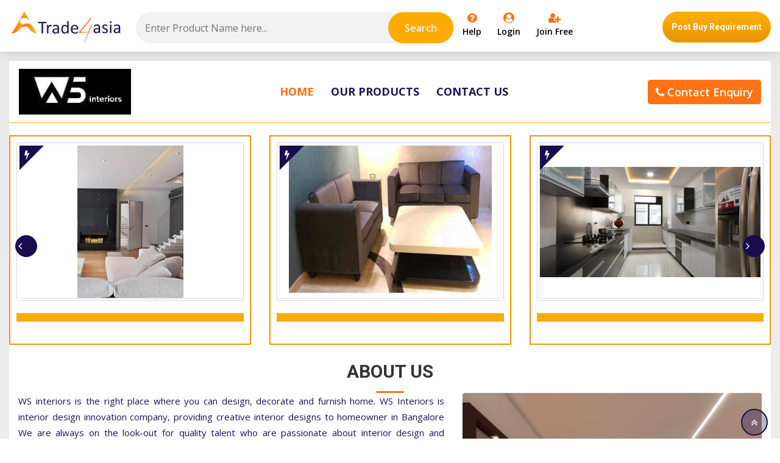

--- FILE ---
content_type: text/html;charset=UTF-8
request_url: https://www.trade4asia.com/WS-interiors/
body_size: 90305
content:

    





 
  


<!doctype html>
<html lang="en">
   <head>
      <meta charset="utf-8">
      <meta http-equiv="x-ua-compatible" content="ie=edge">
      <meta name="viewport" content="width=device-width, initial-scale=1">
      <meta name="country" content="India" />
      <meta name="Author" content="Trade4asia Pvt. Ltd." />
      <meta content="safe for kids" name="rating" />
      <meta name="copyright" content="Trade4asia Pvt. Ltd." />
      <meta name="robots" content="index, follow" />
      <meta name="msvalidate.01" content="98AD3E46CCD1C5AE56E97B5CDE7ECED6" />
      <meta name="facebook-domain-verification" content="b4hjbmulcd7ef55i2vysvbbd6x6me3" />
      <!-- Favicon -->
       <link rel="shortcut icon" type="image/x-icon" href="/img/favicon.png">
      <!-- Font-awesome CSS-->
      <link rel="stylesheet" href="https://cdnjs.cloudflare.com/ajax/libs/font-awesome/4.7.0/css/font-awesome.min.css">

      <!-- Bootstrap CSS -->
      <link rel="stylesheet" href="https://www.trade4asia.com/css/bootstrap.min.css">
      <link rel="preload" as="style" onload="this.rel='stylesheet'" href="https://www.trade4asia.com/css/bootstrap.min.css">
      <!-- Owl Caousel CSS -->
      <link rel="stylesheet" href="https://www.trade4asia.com/vendor/OwlCarousel/owl.carousel.min.css">
      <link rel="preload" as="style" onload="this.rel='stylesheet'" href="https://www.trade4asia.com/vendor/OwlCarousel/owl.carousel.min.css">
       <link rel="stylesheet" href="https://www.trade4asia.com/vendor/OwlCarousel/owl.theme.default.min.css">
      <link rel="preload" as="style" onload="this.rel='stylesheet'" href="https://www.trade4asia.com/vendor/OwlCarousel/owl.theme.default.min.css">
      <!-- Main Menu CSS -->
      <link rel="stylesheet" href="https://www.trade4asia.com/css/meanmenu.min.css">
      <link rel="preload" as="style" onload="this.rel='stylesheet'" href="https://www.trade4asia.com/css/meanmenu.min.css">
      <!-- Magnific CSS -->
      <link rel="stylesheet" type="text/css" href="https://www.trade4asia.com/css/magnific-popup.css">
      <link rel="preload" as="style" onload="this.rel='stylesheet'" href="https://www.trade4asia.com/css/magnific-popup.css">
      <!-- Custom CSS -->
      <link rel="stylesheet" href="https://www.trade4asia.com/css/style.css">
      <link rel="preload" as="style" onload="this.rel='stylesheet'" href="https://www.trade4asia.com/css/style.css">
      <script data-ad-client="ca-pub-7480324536726970" async src="https://pagead2.googlesyndication.com/pagead/js/adsbygoogle.js"></script>
      <script async src="https://www.googleoptimize.com/optimize.js?id=GTM-NXWHSFW"></script>
      <script async src="https://pagead2.googlesyndication.com/pagead/js/adsbygoogle.js?client=ca-pub-7480324536726970" crossorigin="anonymous"></script>
      
      <script async custom-element="amp-auto-ads"   src="https://cdn.ampproject.org/v0/amp-auto-ads-0.1.js">
</script>
      <script>
         (adsbygoogle = window.adsbygoogle || []).push({
           google_ad_client: "ca-pub-7480324536726970",
           enable_page_level_ads: true
         });
      </script>
      
<!-- Global site tag (gtag.js) - Google Analytics -->
<script async src="https://www.googletagmanager.com/gtag/js?id=UA-132414282-1"></script>
<script>
   window.dataLayer = window.dataLayer || [];
   function gtag(){dataLayer.push(arguments);}
   gtag('js', new Date());
   
   gtag('config', 'UA-132414282-1');
</script>
      <script type="application/ld+json">
{
  "@context": "https://schema.org/",
  "@type": "WebSite",
  "name": "Trade4asia",
  "url": "https://www.trade4asia.com/",
  "potentialAction": {
    "@type": "SearchAction",
    "target": "https://www.trade4asia.com/search.jsp?product={search_term_string}",
    "query-input": "required name=search_term_string"
  }
}
</script>
     
      <script type="application/ld+json">
{
  "@context": "https://schema.org",
  "@type": "LocalBusiness",
  "name": "Trade4asia",
  "image": "https://www.trade4asia.com/img/logo-dark.png",
  "@id": "",
  "url": "https://www.trade4asia.com/",
  "telephone": "087506 00231",
  "priceRange": "Rs. 5999",
  "address": {
    "@type": "PostalAddress",
    "streetAddress": "C-244, Sector-63",
    "addressLocality": "Noida",
    "postalCode": "201301",
    "addressCountry": "IN"
  },
  "geo": {
    "@type": "GeoCoordinates",
    "latitude": 28.6177177,
    "longitude": 77.3879147
  },
  "openingHoursSpecification": {
    "@type": "OpeningHoursSpecification",
    "dayOfWeek": [
      "Monday",
      "Tuesday",
      "Wednesday",
      "Thursday",
      "Friday",
      "Saturday"
    ],
    "opens": "09:00",
    "closes": "07:00"
  },
  "sameAs": [
    "https://www.facebook.com/trade4asiaofficial",
    "https://twitter.com/Trade4asiaL",
    "https://www.instagram.com/trade4asiaofficial/",
    "https://www.youtube.com/channel/UCnAftm3DMPCr8zF2zGqVk7w",
    "https://www.linkedin.com/in/trade4-asia/",
    "https://www.trade4asia.com/"
  ] 
}
</script>


     
      <style>
         /*the container must be positioned relative:*/
         .autocomplete {
         position: relative;
         display: inline-block;
         }
         input {
         border: 1px solid transparent;
         background-color: #f1f1f1;
         padding: 10px;
         font-size: 16px;
         }
         input[type=text] {
         background-color: #f1f1f1;
         width: 100%;
         }
         input[type=submit] {
         background-color: DodgerBlue;
         color: #fff;
         cursor: pointer;
         font-weight: 600;
         color: #f9f1f1;
         }
         .autocomplete-items {
         position: absolute;
         border: 0px solid #d4d4d4;
         border-bottom: none;
         border-top: none;
         z-index: 99;
         /*position the autocomplete items to be the same width as the container:*/
         top: 100%;
         left: 0;
         right: 0;
         height: 505px;
         overflow: hidden;
         }
         .autocomplete-items div {
         padding: 10px;
         cursor: pointer;
         background-color: #fffffff2; 
         border-bottom: 1px solid #d4d4d4; 
         border-radius: 25px;
         transition: 0.2s;
         }
         /*when hovering an item:*/
         .autocomplete-items div:hover {
         background-color: #EF9D09; 
         color: #fff;
         }
         /*when navigating through the items using the arrow keys:*/
         .autocomplete-active {
         background-color: DodgerBlue !important; 
         color: #ffffff; 
         }
      </style>
   </head>
   
   
   
   
   
   
   
   
   
   
   
   
   
   
   
   
   
  
   <!--oncontextmenu="return false;"-->
   <div id="wrapper">
   <!-- Header Area Start Here -->
   <header id="sticker">
      <div  class="header-style2 header-fixed bg-body">
         <div class="header-top-bar top-bar-style2 d-lg-none main-menu-area">
            <div class="container">
               <div class="row no-gutters">
                  <div class="col-lg-12 col-md-12 col-sm-12 col-12 cp-main-menu">
                     <nav class="text-center">
                        <ul>
                           
                           <li class="top-bar-left">
                              <a href="" class="cp-default-btn mt-0" data-toggle="modal" data-target="#signupModal"><i class="fa fa-user-plus" aria-hidden="true"></i> Join Free</a> 
                           </li>
                           <li class="top-bar-right">
                              <a href="" class="cp-default-btn mt-0" data-toggle="modal" data-target="#myModal">
                              <i class="fa fa-lock" aria-hidden="true"></i> Login
                              </a>
                           </li>
                           
                        </ul>
                     </nav>
                  </div>
               </div>
            </div>
         </div>
         <div class="main-menu-area">
            <div class="container-fluid">
               <div class="row no-gutters d-lg-flex align-items-center d-none">
                  <div class="col-lg-2 col-md-3 col-sm-12">
                     <div class="logo-area">
                        <a href="https://www.trade4asia.com" class="img-fluid"><img src="/img/logo-dark.png" alt="logo"></a>
                     </div>
                  </div>
                  <div class="col-lg-10 col-md-9 col-sm-12" style="margin-top: -4px;">
                     <div class="cp-main-menu">
                        <nav>
                           <ul>
                              <li class="col-lg-6">
                                 <div class="search-layout3">
                                    <form autocomplete="off" action="/search.jsp" class="ad-search" method="GET" id="adsearch">
                                       <div class="autocomplete d-lg-flex text-center" style="width:100%;">
                                          <input id="myInput" type="text" name="product" placeholder="Enter Product Name here..." required>
                                          <input type="submit" value="Search" class="mt-3 mt-lg-0" class="adtbn">
                                       </div>
                                    </form>
                                   
                                 </div>
                              </li>
                             <!-- <li>
                                 <a href="#"><i class="fa fa-line-chart" aria-hidden="true" style="color: #ff7012;font-size: 15px;"></i><br>Leads</a> 
                                 <ul class="cp-dropdown-menu">
                                    <li><a href="/buy-leads.jsp">Buy Leads</a></li>
                                    <li><a href="/sale-leads.jsp">Sale Leads</a></li>
                                 </ul>
                              </li>-->
                              <li>
                                 <a href="#"><i class="fa fa-question-circle" aria-hidden="true" style="color: #ff7012;font-size: 18px;"></i><br>Help</a>
                                 <ul class="cp-dropdown-menu">
                                    <li><a href="#">+91-8750444636</a></li>
                                    <li><a href="mailto:info@trade4asia.com">info@trade4asia.com</a></li>
                                 </ul>
                              </li>
                              <li>
                                 
                                 
                                 
                                 <a href="" data-toggle="modal" data-target="#myModal"><i class="fa fa-user-circle" aria-hidden="true" style="color: #ff7012;font-size: 18px;"></i><br>Login</a>
                              </li>
                              <li><a href="" data-toggle="modal" data-target="#signupModal"><i class="fa fa-user-plus" aria-hidden="true" style="color: #ff7012;font-size: 18px;"></i><br>Join Free</a></li>
                              
                              <li style="top:23px;float: right;"><a href="/post-buy-requirements.jsp" class="cp-default-btn login-btn text-white">Post Buy Requirement</a> 
                              </li>
                           </ul>
                        </nav>
                     </div>
                  </div>
               </div>
            </div>
         </div>
      </div>
      <!-- Mobile Menu Area Start -->
      <div class="mobile-menu-area">
         <div class="container">
            <div class="row">
               <div class="col-md-12">
                  <div class="mobile-menu">
                     <nav id="dropdown" class="d-none d-lg-block">
                        <ul>
                           <li><a href="https://www.trade4asia.com">Home</a></li>
                          <!-- <li><a href="/buy-leads.jsp">Buy Leads</a></li>
                           <li><a href="/sale-leads.jsp">Sale Leads</a></li>-->
                           <li><a href="post-buy-requirements.jsp">Post Buy Requirement</a></li>
                        </ul>
                     </nav>
                  </div>
               </div>
            </div>
         </div>
      </div>
      <!-- Mobile Menu Area End -->
   </header>
   <!-- Header Area End Here -->
   <!-- Search Area Start Here -->
   <div class="d-lg-none">
      <form autocomplete="off" action="/search.jsp" class="ad-search">
         <div class="autocomplete d-lg-flex text-center" style="width:100%;">
            <input id="myInput1" type="text" name="product" placeholder="Enter Product Name here..." required>
            <input type="submit" value="Search" class="mt-3 mt-lg-0">
         </div>
      </form>
   </div>
   <script>
      function autocomplete(inp, arr) {
        /*the autocomplete function takes two arguments,
        the text field element and an array of possible autocompleted values:*/
        var currentFocus;
        /*execute a function when someone writes in the text field:*/
        inp.addEventListener("input", function(e) {
            var a, b, i, val = this.value;
            /*close any already open lists of autocompleted values*/
            closeAllLists();
            if (!val) { return false;}
            currentFocus = -1;
            /*create a DIV element that will contain the items (values):*/
            a = document.createElement("DIV");
            a.setAttribute("id", this.id + "autocomplete-list");
            a.setAttribute("class", "autocomplete-items");
            /*append the DIV element as a child of the autocomplete container:*/
            this.parentNode.appendChild(a);
            /*for each item in the array...*/
            for (i = 0; i < arr.length; i++) {
              /*check if the item starts with the same letters as the text field value:*/
              if (arr[i].substr(0, val.length).toUpperCase() == val.toUpperCase()) {
                /*create a DIV element for each matching element:*/
                b = document.createElement("DIV");
                /*make the matching letters bold:*/
                b.innerHTML = "<strong>" + arr[i].substr(0, val.length) + "</strong>";
                b.innerHTML += arr[i].substr(val.length);
                /*insert a input field that will hold the current array item's value:*/
                b.innerHTML += "<input type='hidden' value='" + arr[i] + "'>";
                /*execute a function when someone clicks on the item value (DIV element):*/
                b.addEventListener("click", function(e) {
                    /*insert the value for the autocomplete text field:*/
                    inp.value = this.getElementsByTagName("input")[0].value;
                    /*close the list of autocompleted values,
                    (or any other open lists of autocompleted values:*/
                    closeAllLists();
                });
                a.appendChild(b);
              }
            }
        });
        /*execute a function presses a key on the keyboard:*/
        inp.addEventListener("keydown", function(e) {
            var x = document.getElementById(this.id + "autocomplete-list");
            if (x) x = x.getElementsByTagName("div");
            if (e.keyCode == 40) {
              /*If the arrow DOWN key is pressed,
              increase the currentFocus variable:*/
              currentFocus++;
              /*and and make the current item more visible:*/
              addActive(x);
            } else if (e.keyCode == 38) { //up
              /*If the arrow UP key is pressed,
              decrease the currentFocus variable:*/
              currentFocus--;
              /*and and make the current item more visible:*/
              addActive(x);
            } else if (e.keyCode == 13) {
              /*If the ENTER key is pressed, prevent the form from being submitted,*/
              e.preventDefault();
              if (currentFocus > -1) {
                /*and simulate a click on the "active" item:*/
                if (x) x[currentFocus].click();
              }
            }
        });
        function addActive(x) {
          /*a function to classify an item as "active":*/
          if (!x) return false;
          /*start by removing the "active" class on all items:*/
          removeActive(x);
          if (currentFocus >= x.length) currentFocus = 0;
          if (currentFocus < 0) currentFocus = (x.length - 1);
          /*add class "autocomplete-active":*/
          x[currentFocus].classList.add("autocomplete-active");
        }
        function removeActive(x) {
          /*a function to remove the "active" class from all autocomplete items:*/
          for (var i = 0; i < x.length; i++) {
            x[i].classList.remove("autocomplete-active");
          }
        }
        function closeAllLists(elmnt) {
          /*close all autocomplete lists in the document,
          except the one passed as an argument:*/
          var x = document.getElementsByClassName("autocomplete-items");
          for (var i = 0; i < x.length; i++) {
            if (elmnt != x[i] && elmnt != inp) {
              x[i].parentNode.removeChild(x[i]);
            }
          }
        }
        /*execute a function when someone clicks in the document:*/
        document.addEventListener("click", function (e) {
            closeAllLists(e.target);
        });
      }
      
      function autocomplete1(inp, arr) {
        /*the autocomplete function takes two arguments,
        the text field element and an array of possible autocompleted values:*/
        var currentFocus;
        /*execute a function when someone writes in the text field:*/
        inp.addEventListener("input", function(e) {
            var a, b, i, val = this.value;
            /*close any already open lists of autocompleted values*/
            closeAllLists();
            if (!val) { return false;}
            currentFocus = -1;
            /*create a DIV element that will contain the items (values):*/
            a = document.createElement("DIV");
            a.setAttribute("id", this.id + "autocomplete-list");
            a.setAttribute("class", "autocomplete-items");
            /*append the DIV element as a child of the autocomplete container:*/
            this.parentNode.appendChild(a);
            /*for each item in the array...*/
            for (i = 0; i < arr.length; i++) {
              /*check if the item starts with the same letters as the text field value:*/
              if (arr[i].substr(0, val.length).toUpperCase() == val.toUpperCase()) {
                /*create a DIV element for each matching element:*/
                b = document.createElement("DIV");
                /*make the matching letters bold:*/
                b.innerHTML = "<strong>" + arr[i].substr(0, val.length) + "</strong>";
                b.innerHTML += arr[i].substr(val.length);
                /*insert a input field that will hold the current array item's value:*/
                b.innerHTML += "<input type='hidden' value='" + arr[i] + "'>";
                /*execute a function when someone clicks on the item value (DIV element):*/
                b.addEventListener("click", function(e) {
                    /*insert the value for the autocomplete text field:*/
                    inp.value = this.getElementsByTagName("input")[0].value;
                    /*close the list of autocompleted values,
                    (or any other open lists of autocompleted values:*/
                    closeAllLists();
                });
                a.appendChild(b);
              }
            }
        });
        /*execute a function presses a key on the keyboard:*/
        inp.addEventListener("keydown", function(e) {
            var x = document.getElementById(this.id + "autocomplete-list");
            if (x) x = x.getElementsByTagName("div");
            if (e.keyCode == 40) {
              /*If the arrow DOWN key is pressed,
              increase the currentFocus variable:*/
              currentFocus++;
              /*and and make the current item more visible:*/
              addActive(x);
            } else if (e.keyCode == 38) { //up
              /*If the arrow UP key is pressed,
              decrease the currentFocus variable:*/
              currentFocus--;
              /*and and make the current item more visible:*/
              addActive(x);
            } else if (e.keyCode == 13) {
              /*If the ENTER key is pressed, prevent the form from being submitted,*/
              e.preventDefault();
              if (currentFocus > -1) {
                /*and simulate a click on the "active" item:*/
                if (x) x[currentFocus].click();
              }
            }
        });
        function addActive(x) {
          /*a function to classify an item as "active":*/
          if (!x) return false;
          /*start by removing the "active" class on all items:*/
          removeActive(x);
          if (currentFocus >= x.length) currentFocus = 0;
          if (currentFocus < 0) currentFocus = (x.length - 1);
          /*add class "autocomplete-active":*/
          x[currentFocus].classList.add("autocomplete-active");
        }
        function removeActive(x) {
          /*a function to remove the "active" class from all autocomplete items:*/
          for (var i = 0; i < x.length; i++) {
            x[i].classList.remove("autocomplete-active");
          }
        }
        function closeAllLists(elmnt) {
          /*close all autocomplete lists in the document,
          except the one passed as an argument:*/
          var x = document.getElementsByClassName("autocomplete-items");
          for (var i = 0; i < x.length; i++) {
            if (elmnt != x[i] && elmnt != inp) {
              x[i].parentNode.removeChild(x[i]);
            }
          }
        }
        /*execute a function when someone clicks in the document:*/
        document.addEventListener("click", function (e) {
            closeAllLists(e.target);
        });
      }
      var jsArray = ["Stainless Steel Kitchen Sink","RCC Half Round Pipe Manufacturer in anuppur","Single Line Kitchen","Paper Roll 1kg","Interlocking Tiles Making Machine","Led Spike & Garden Light","texture wall painting","bedside table"," DUAL STATION SANITIZATION CHAMBER","LED PANEL LIGHTS"," LED ECO SERIES-FLOOD LIGHT","Home Theatre Repair","Benches / Decking","Crockery Unit design","SURFACE MOUNTED LUMINAIRES","Dental Implant","Dahua HD 5MP Dome CCTV DH HAC T1A51P","Interlocking Paver Block Lacquer Polish","Disposable Hub Cutter","BI Planar Chains CC 1400 Tab","TWO TIER RACKS","Dandruff","50 kVA","Home Doors & Windows","Ghana Stools","Metal Leg-01","APC Make 1000 VA Line Interactive UPS with 60-70 Minutes Back up","396 L","Vitrified Tiles ","Plasma,lcd,led Television Of Screen ","Programming Fountain","Fixed pull out storage","Look  Walker","Table linen","15030 v-500+7500","Railing Planters for Balcony","AT-5031","Wallpaper","Pool Lights","office wall painting","Hotels interior design","Water Softener For Boilers","Diesel Forklift","fabric 12","FOOT STEP DOUBLE P.C","Abbreviations","AC Air Condition Grill","Swimming Pool Accessories","Plazio Cafe","Heat Detector","Matrimonial & Family Law","Wood Panelling"," Star Delta Starter","Tap Bidet Mixer","Led tube lights","MIX BED UNITS","800 VOLTAS CONVERTIBLE  FREEZERS","Sky light Cubicles","VRV AC Repair","Pine Sawn Timber manufacturers in Delhi","Bedsheets","Mezzanine Floor","L-Shaped Modular Kitchen","Office Cabin Interior ","Bend Hose"," Commercial Lighting Luminaries","SMF Batteries","Washing Machine Repair and Installation","Plastic paver Molds","Swimming Pools","GALAXY SERIES Tubelight","Led well glass light","Brochure","home stairs","OBD Service","Blackout Flex Printing","Galaxy beige","Swimming Pool Pipe Less Filter","Dining Interior","SUBMERSIBLE SEWAGE PUMPS","Rosy and Cheema","RO Water Purifier","Cassette AC Repair","Laser For Chickenpox Scars","Sink mixer silicone spout rotating extendable tap","550 WESTERN SCOOPING FREEZER","Restaurant Architecture","Apollo 237F TV Runner","Cement Tiles Paver Block Vibrating Setup","Hospital Elevator Installation","Kitchen wardrobe","Trust Relationship","Wheel-Stopper","GFT SPF PULPIS EC GREY LT","BUNGALOW exterior design","LED TV Repair","Modern Wardrobe Furniture","Turbo charger","Five funtional Manual Bed","children bed","Outdoor Ceiling Surface","HIKVISION Pro 16 Channel 4K H265 AcuSense DVR iDS 7216HQHI M1 or FA","450VC VOLTAS VISI COOLER ","Wall Moulding","Table","BASIN STAND Kick Bucket S.S","nitocote sn522","Cane Corner Shelves manufacturers in Hyderabad","Co2 Come In Standard Sizes From 2kg To 10kg Trolleys","Dr. Fixit/Fastflex","ENGINE STARTING BATTERIES","Exide Premium  Battery","Sudan Round Logs","3 W MINI DEEP DOWN LIGHT","Complete Fire Hose Reel","Lamiwood wooden flooring","General Purpose Plywood manufactrurers in Jagadhri","Boutique Interior Interior","LED Pole Lighting","Vertical Form Fill Seal Machine (VFFS)","Inbound Dialer","Rakhi for Brother Combo with Gift","TROLLEY MOUNTED TYPE","Oil Paint Wall","1011 Hl-2","Pool Sand Filters","Kitchen Interior Lighting","OHG pentahedron black white HL","SOFT FURNISHING DESIGN","RECLAIMED WOOD FURNITURE","Box culverts","SQUARE LED PANEL LIGHTS","PROFILE LIGHT","BANQUET FURNITURE","Implants prosthesis ","Single Phase Carton Box Strapping Machine","rooms wallpapers","Fabric Sigange","Rear ventilated facades","Flyers Pamphlets","Glazed Partition","Polyhouse","commercial exterior design","Stainless Steel Tanks","Blade Design Silicone Paver Mould","Flame Proof Platform Scale","Sell My Gold","Study Room","Psoriasis","Concrete Mixer two Leg Hopper Lift","Keyboard Replacement","Home Lift","Birch wood fusion","Derusting For HR Sheet","Vinyl Flooring / PVC Flooring","Marriage place interior","","Effluent Treatment Plant","Charcoal","Cellulose Cooling Pads","building architecture design","Pipeless Filter","Bed Room designer","MS Pipe","Linear Profile Hanging","120 BPM CSD Filling Machine","Round Hanging Chandelier","Copper Bonded Earthing Rods","High Bay Light","CHEQUERED TILE MOULDS","Fire Foam Spray","HEAVY DUTY FLOORING","Modular belt conveyors","LED CABINET LIGHT","Concrete Cable Cover","APC Make 1000 VA Line Interactive UPS with 15-20 Minutes Back up","RCC Structure design ","Laminated Rolls","LED Display Screen Rental Service","Readymade Swimming Pools","SV9100","T8 TUBE LIGHTS INTEGRATED","office chair and table","Florant Furniture","CHATTELS","Gym Area Design"," HOSE TESTING MACHINE","VDP","PIPE SCHEDULE 40 (3 MTR. LENGTH)","Pre-Laminated Plywood manufacturer in New delhi","Office Design"," Industrial HDPE Pipes","3D Modeling design","Zig Zag Silicone Paver Mould","CONSTRUCTION BODIES","Seamless MS Pipe","SMART SOLAR LED STREET LIGHTS","LED STRIP LIGHTS","Double Tension Hardware Fitting Compression Type","Office UPS","Stainless Steel Silver Towel Holder","Alloy Diamond Roller Chains","Round Charger","Doors & Casings","Coffee Tables","IB Board","Commercial Tower","Medical interior design","Aluminum","PREMIUM Chair","Retail Malls","RETAIL LIGHTING","Kitchen Fire Extinguisher","KX-DT346","Solar Lighting Designer Pole","Ripple Glass 200ml","AC Distribution Board","GRETA CHAIR","Skin Whitening Treatment","Standard Curved Poly Bristle Wall Brush - 18","Acrylic 2D Board","Contracting","Hotel Interior","Gypsum Wooden ceiling","Risk Management","Precision Balance","Epoxy resin live edge dining table","6W LED Adore Panel Light","SLBM JIG","Led flood lights","CA Inter Group 2","AT-245","Wardrobe with Sitting Furniture ","4P-M5","Diesel Storage Tank","6034 L","Trina On Grid 3KW Inverter","aplica Tec Revestimiento Impermeabilizante PCC","Multigrade Water Filter","Damroo Plastic Paver Mould","Director Suite","kitchen shelf and rack","175HCN HAIER DEEP FREEZER","Silai Machine Repair","Internal uPVC Doors","HTPRO","Pouffe","Cane Sofa Set manufacturers in Hyderabad","Bed Room Design","RSFR-(2X)125H(CB)","bathroom floor drainer","Arbitration and ADR Mechanism","Pilco Export Plastic Pallets","Fast Charger","ELEMENT","Filtration","Master Bedroom Design","ROCKING RELAX CHAIR","Kerbstone Mould Taper12x10x4 ","Curtain Laundry","Bindal Bed Mattress","Landscaping design","Neno Coating","DIGIE 127 CM (50 Inches) 4k Ultra HD Smart WEBOS LED TV DG5004","LED 2 in 1 Street Light","CLEANING","Design Consulting","Insurance","Laponia Sofa Set Furniture Sofa Sets","Infrared/Night Vision CCTV Camera","Monkey Hoist 360 Extra Heavy","AR3000-03","ST-026","Amaron Quanta","Zigzag Or Zewbra Plastic Paver Mould","Transport Service in Noida","Chair","LED Downlight(Round) ","SINGLE STATION SANITIZATION CHAMBER","Heavy Machine Acoustic Enclosure","Manual Slipper Making Machine","Thermo Wood manufacturers in Noida","Model No - AC-029","Glow Sign Boards","3D view home design","Refrigerated Container","Post Construction Anti-Termite Treatment Services","MERBAU WOOD","Tommy small ","LINER INSTALLATION","office ","COMMERCIAL LIGHTING LUMINARIES","House renovation","425 WESTERN DEEP FREEZERS","Swimming Counter Current Nozzle","Battery Drive Order Picker","Swimming Pool Spa Pump","Tilt and turn windows","Curtain ","AC 1265","Door Frame","Routed Panel Doors","Elevator Swing Door","Biohazard Sharps Container","Office Space","LUXUR Sofa","Leather shoe making machine manufacturers in Haryana","Vaccum Hose 15 Mtr","Washing Machine repair","Fish Pond Filter","WOODEN DESIGN FLOORING","KITCHEN SINKS AND TAPS","BPE Make 100 KVA 3:3 Phase On-Line UPS with 8-10 Minutes Back up","School Furniture","UNDER COUNTER CHILLER RTW-120MS4/LS4-IC","kitchen interrior","50 Watt Ac Led Street Light","Exterior wood cladding manufacturer in Indore","AAROGYAM-1.2  @ 1250/-","Printed Cardboard Box","Anti Bribery Control Systems","Lounge Furniture","Burma Teak Wood manufacturer in New Delhi","Material Lift","Desktop type Counting Machine","Model No - R-037","Gate Top Lights","AC SERVICE IN NOIDA","bathroom showers","Tooth Forcep","SBRS-(3X-4X)GFFÂ3-1-41","Bar Counter","Yellow HIPS Granules","PU ceiling","Stainless Steel Bathroom Tap","Wide Mouth Wall Skimmer","Cement Articles","T5 Standalone Tube Light","KX-TDA 100D  ","Skull Figurines","Drug Eluting Stents","Paver Tile Vibrating Table","Brown Pine Wood Lumber","Flexible Aluminium Ducting Pipe","Wall Tiles","Strip Fitting Machine","UPVC Lift & Slide","Tiles Making Machine","Harness","Property renovation","Table and chairs","office architecture","towel rail","Swimming Pool Grating Corners","Wooden Pergola Trellis","Living room decoration material","Architectural Luminaires ","bank building design","kitchen storage unit","Commercial PSA Oxygen Plant","Vaccum Brush With Swivel","EYEBALL","Laminated Veneer Lumber plywood manufacturer in New delhi","Dresser & Shoe Rack","Dahua HD 2MP Dome CCTV DH HAC T1A21P","Indian Language Support For Mobile Phone Handsets","Security Management","Home flooring","PATCH FITTINGS","Submersible Pump 2HP","Steelshelves in tubularframe","BRANDED LEATHER","Laminate Centre table","AT-7033BK"," Round -Top Kerb stone","MAN HALL COVERS","Chamber / Manhole Cover","Laptops","kitchen interior design","Wardrobe furniture","Wi-Fi 2MP","Counter scale","Stainless Steel Kitchen Equipment","Retail Interior","Network/IP CCTV Camera","bedroom lightening","Power Supply Heat Sinks","Super White","Full Height Partition Furniture","Bath/shower thermostatic mixer","LOCK&KEYS","Swimming Pool Step Ladder","Agricultural HDPE Pipes","1500L White Tank","Diary","Silicone Swimming Ear Plug With Cord","Air Care Fragrance Refill","MC DUR 1280","Hardwood Flooring manufacturers in Delhi","Workstation Desk","MS Display Rack","Veener manufacturers in New Delhi","Melasma And Pigmentation","Cane Center Table manufacturers in Hyderabad","5559","Snake Treatment","Laminate Bookshelf","Audio and Video Door Phone","HDB800","Nitrogen Flushing Machines","U-Shaped Trench"," Beech Wood Flooring manufacturer in Indore","COVE 3 DOOR WARDROBE","glass door","Electric Induction Sealing Machine","Dome CCTV Camera","STRUCTURED GLAZING","Warehousing & E-Fulfilment","Kurkure Snacks Processing line","Wall Lights","3D Architectural building designing ","Flexible Vaccum Head","Under Water Light","t5 light","Mouse Pad","Home Carpet Design","Living Design","Building Architect","bathroom furnitures","PERGOLAS AND GAZIBO","Round Rice","Cellular Shades","P-450R ","bulb","1010 Brass Ball Valve Chrome Plated ","325 WESTERN CURVED GLASS TOP FREEZERS","15 gm/hr Ozone Generator","YY-1550 Series","Panoramic Elevator","EHM CLIFFSTONE MULTI","office planning and designes ","Deluxe Quality Sink","Amorphous Core Type Transformer","SILICONE PLASTIC COSMIC MOULD ","Underarm Pigmentation","Swimming Pool Overflow Ladders","LIVA BEDSIDE TABLE ( MILD STEEL, WHITE )","Dual Inverter Split AC","Solar Pool Cover","Electric Scissor Lift","EXERCISE THERAPY","Pulse Jet Bag Filter","RO WATER QUALITY CHECK","Orisun Surface Light","3d wall panel","Dual USP Smart Charger","AR-4000-04","Swimming Pool Round LED  Lights","Bamboo Cottage design","Cement Demoulding Machine","Concrete Staircase","Smart Led Tv Repair","Bath accessories","UI CNC Router","Platinum Chrome Taps Series","Media Room Full Black-Out Shades","Island Kitchen","brushbond powder ","Pan Wati Big","educational institutions designing in mumbai","Dining hall lights","Interior Wood Work","Tube Light","Copper Earthing Rod","Infrared Lamp ","Hall Designer","Goods Lifts","Passage area interior","3rd Floor Big House Lifting Services providers delhi","Cup Saucer Basket","office storage furniture","NP3 CLASS RCC PIPES","Cash By Diamond","Axial Flow Fans","Vertical plate CLAMPS","Cordless Telephone","Garden Swing","FRP Sand Top Mount Filter","Model No - DB-025","Villa homes architect ","ROOFING SHINGLAS","Brick versus ceramic tiles","cabinet hanging"," stairs","Eveready QH800 800 Watts Room Heater (Black)","APC Make 1000 VA Line Interactive UPS with 50-60 Minutes Back up","Gaur City II - 12th Avenue","Lamination Door ( Door Skins)","Silicone Paver Block Mould","RCC Hume Pipe",];
      /*An array containing all the country names in the world:*/
      
      /*initiate the autocomplete function on the "myInput" element, and pass along the countries array as possible autocomplete values:*/
      autocomplete(document.getElementById("myInput"), jsArray);
      autocomplete1(document.getElementById("myInput1"), jsArray);
   </script>


<section class="s-space-bottom-full bg-accent-shadow-body s-space-bottom-sig">
   <div class="container-fluid">
      <div class="bg-white">
         <nav class="navbar navbar-expand-md">
            
            <a class="navbar-brand" href="index.jsp"><img src="https://www.trade4asia.com//ComLogo/info@wsinteriors.in_lo.JPG" alt="WS interiors"  ></a>
            <button class="navbar-toggler" type="button" data-toggle="collapse" data-target="#collapsibleNavbar">
            <i class="fa fa-navicon"></i>
            </button>
            <div class="collapse navbar-collapse navbarflex" id="collapsibleNavbar">
               <ul class="navbar-nav new-cat">
                  <li class="nav-item">
                     <a class="nav-link active" href="index.jsp">Home</a>
                  </li>
                  <li class="nav-item">
                     <a class="nav-link" href="product.jsp">Our Products</a>
                  </li>
                  <li class="nav-item">
                     <a class="nav-link" href="index.jsp#contact-us">Contact Us</a>
                  </li>
               </ul>
               <ul class="navbar-nav new-cat d-md-none d-lg-flex">
            
                  <li class="nav-item">
            <a href="" data-toggle="modal" data-target="#contactdetails" class="btn btn-orange"><i class="fa fa-phone"></i> Contact Enquiry</a>
                  </li>

               </ul>
            </div>
         </nav>
         <ul class="navbar-nav new-cat d-lg-none d-md-inline-block float-right pr-3 d-none">
            <li class="nav-item d-inline-block px-2">
               <a class="nav-link" href="mailto:info@wsinteriors.in"><i class="fa fa-envelope" style="color: #ff6d15;"></i> <span>info@wsinteriors.in</span></a>
            </li>
            <li class="nav-item d-inline-block px-2">
               <a class="nav-link" href="tel:7353034567"><i class="fa fa-phone" style="color: #ff6d15;"></i> <span>7353034567</span></a>
            </li>
         </ul>
                  

            

<title>WS interiors</title>
<meta name="description" content="WS interiors" />
<meta name="keywords" content="WS interiors" />

   <div class="cp-carousel nav-control-middle category-grid-layout1" data-loop="true" data-items="4" data-margin="30" data-autoplay="true" data-autoplay-timeout="5000" data-smart-speed="2000" data-dots="false" data-nav="true" data-nav-speed="false" data-r-x-small="1" data-r-x-small-nav="true" data-r-x-small-dots="false" data-r-x-medium="2" data-r-x-medium-nav="true" data-r-x-medium-dots="false" data-r-small="2" data-r-small-nav="true" data-r-small-dots="false" data-r-medium="2" data-r-medium-nav="true" data-r-medium-dots="false" data-r-Large="3" data-r-Large-nav="true" data-r-Large-dots="false">
						            
                     <div class="product-box">
                        <div class="item-mask-wrapper">
                           <div class="item-mask secondary-bg-box">
                              <img src="https://www.trade4asia.com//ProductImg/living.jpg" alt="Classic and Modern Living room" style="width: 100%;height: 250px;" class="img-fluid">
                              <div class="trending-sign active" data-tips="Featured"> <i class="fa fa-bolt" aria-hidden="true"></i> </div>
                              <ul class="info-link">
                                 <li><a href="https://www.trade4asia.com//ProductImg/living.jpg" class="elv-zoom" data-fancybox-group="gallery" title="Title Here"><i class="fa fa-arrows-alt" aria-hidden="true"></i></a></li>
                                 <li><a href="product_page.jsp?pid=107460"><i class="fa fa-link" aria-hidden="true"></i></a></li>
                              </ul>
                              <div class="symbol-featured"><img src="https://www.trade4asia.com/img/banner/symbol-featured.png" alt="symbol" class="img-fluid"> </div>
                           </div>
                        </div>
                        <div class="item-content">
                           <h3 class="short-title"><a href="product_page.jsp?pid=107460">            
                               </a>
                           </h3>
                        </div>
                     </div>
                     	            
                     <div class="product-box">
                        <div class="item-mask-wrapper">
                           <div class="item-mask secondary-bg-box">
                              <img src="https://www.trade4asia.com//ProductImg/living1.jpg" alt="Cozy and Elegent Design" style="width: 100%;height: 250px;" class="img-fluid">
                              <div class="trending-sign active" data-tips="Featured"> <i class="fa fa-bolt" aria-hidden="true"></i> </div>
                              <ul class="info-link">
                                 <li><a href="https://www.trade4asia.com//ProductImg/living1.jpg" class="elv-zoom" data-fancybox-group="gallery" title="Title Here"><i class="fa fa-arrows-alt" aria-hidden="true"></i></a></li>
                                 <li><a href="product_page.jsp?pid=26943"><i class="fa fa-link" aria-hidden="true"></i></a></li>
                              </ul>
                              <div class="symbol-featured"><img src="https://www.trade4asia.com/img/banner/symbol-featured.png" alt="symbol" class="img-fluid"> </div>
                           </div>
                        </div>
                        <div class="item-content">
                           <h3 class="short-title"><a href="product_page.jsp?pid=26943">            
                               </a>
                           </h3>
                        </div>
                     </div>
                     	            
                     <div class="product-box">
                        <div class="item-mask-wrapper">
                           <div class="item-mask secondary-bg-box">
                              <img src="https://www.trade4asia.com//ProductImg/kitchen6.jpg" alt="Minimal Kitchen Designs" style="width: 100%;height: 250px;" class="img-fluid">
                              <div class="trending-sign active" data-tips="Featured"> <i class="fa fa-bolt" aria-hidden="true"></i> </div>
                              <ul class="info-link">
                                 <li><a href="https://www.trade4asia.com//ProductImg/kitchen6.jpg" class="elv-zoom" data-fancybox-group="gallery" title="Title Here"><i class="fa fa-arrows-alt" aria-hidden="true"></i></a></li>
                                 <li><a href="product_page.jsp?pid=353355"><i class="fa fa-link" aria-hidden="true"></i></a></li>
                              </ul>
                              <div class="symbol-featured"><img src="https://www.trade4asia.com/img/banner/symbol-featured.png" alt="symbol" class="img-fluid"> </div>
                           </div>
                        </div>
                        <div class="item-content">
                           <h3 class="short-title"><a href="product_page.jsp?pid=353355">            
                               </a>
                           </h3>
                        </div>
                     </div>
                     	            
                     <div class="product-box">
                        <div class="item-mask-wrapper">
                           <div class="item-mask secondary-bg-box">
                              <img src="https://www.trade4asia.com//ProductImg/living2.jpg" alt="Tiny Beautiful Living Room" style="width: 100%;height: 250px;" class="img-fluid">
                              <div class="trending-sign active" data-tips="Featured"> <i class="fa fa-bolt" aria-hidden="true"></i> </div>
                              <ul class="info-link">
                                 <li><a href="https://www.trade4asia.com//ProductImg/living2.jpg" class="elv-zoom" data-fancybox-group="gallery" title="Title Here"><i class="fa fa-arrows-alt" aria-hidden="true"></i></a></li>
                                 <li><a href="product_page.jsp?pid=374193"><i class="fa fa-link" aria-hidden="true"></i></a></li>
                              </ul>
                              <div class="symbol-featured"><img src="https://www.trade4asia.com/img/banner/symbol-featured.png" alt="symbol" class="img-fluid"> </div>
                           </div>
                        </div>
                        <div class="item-content">
                           <h3 class="short-title"><a href="product_page.jsp?pid=374193">            
                               </a>
                           </h3>
                        </div>
                     </div>
                     	            
                     <div class="product-box">
                        <div class="item-mask-wrapper">
                           <div class="item-mask secondary-bg-box">
                              <img src="https://www.trade4asia.com//ProductImg/bedroom4.jpg" alt="Color and Fabric Selection" style="width: 100%;height: 250px;" class="img-fluid">
                              <div class="trending-sign active" data-tips="Featured"> <i class="fa fa-bolt" aria-hidden="true"></i> </div>
                              <ul class="info-link">
                                 <li><a href="https://www.trade4asia.com//ProductImg/bedroom4.jpg" class="elv-zoom" data-fancybox-group="gallery" title="Title Here"><i class="fa fa-arrows-alt" aria-hidden="true"></i></a></li>
                                 <li><a href="product_page.jsp?pid=38840"><i class="fa fa-link" aria-hidden="true"></i></a></li>
                              </ul>
                              <div class="symbol-featured"><img src="https://www.trade4asia.com/img/banner/symbol-featured.png" alt="symbol" class="img-fluid"> </div>
                           </div>
                        </div>
                        <div class="item-content">
                           <h3 class="short-title"><a href="product_page.jsp?pid=38840">            
                               </a>
                           </h3>
                        </div>
                     </div>
                     	            
                     <div class="product-box">
                        <div class="item-mask-wrapper">
                           <div class="item-mask secondary-bg-box">
                              <img src="https://www.trade4asia.com//ProductImg/kitchen5.jpg" alt="Smart Kitchen Design" style="width: 100%;height: 250px;" class="img-fluid">
                              <div class="trending-sign active" data-tips="Featured"> <i class="fa fa-bolt" aria-hidden="true"></i> </div>
                              <ul class="info-link">
                                 <li><a href="https://www.trade4asia.com//ProductImg/kitchen5.jpg" class="elv-zoom" data-fancybox-group="gallery" title="Title Here"><i class="fa fa-arrows-alt" aria-hidden="true"></i></a></li>
                                 <li><a href="product_page.jsp?pid=470889"><i class="fa fa-link" aria-hidden="true"></i></a></li>
                              </ul>
                              <div class="symbol-featured"><img src="https://www.trade4asia.com/img/banner/symbol-featured.png" alt="symbol" class="img-fluid"> </div>
                           </div>
                        </div>
                        <div class="item-content">
                           <h3 class="short-title"><a href="product_page.jsp?pid=470889">            
                               </a>
                           </h3>
                        </div>
                     </div>
                     	            
                     <div class="product-box">
                        <div class="item-mask-wrapper">
                           <div class="item-mask secondary-bg-box">
                              <img src="https://www.trade4asia.com//ProductImg/kitchen4.jpg" alt="Modern Kitchen Furniture" style="width: 100%;height: 250px;" class="img-fluid">
                              <div class="trending-sign active" data-tips="Featured"> <i class="fa fa-bolt" aria-hidden="true"></i> </div>
                              <ul class="info-link">
                                 <li><a href="https://www.trade4asia.com//ProductImg/kitchen4.jpg" class="elv-zoom" data-fancybox-group="gallery" title="Title Here"><i class="fa fa-arrows-alt" aria-hidden="true"></i></a></li>
                                 <li><a href="product_page.jsp?pid=610165"><i class="fa fa-link" aria-hidden="true"></i></a></li>
                              </ul>
                              <div class="symbol-featured"><img src="https://www.trade4asia.com/img/banner/symbol-featured.png" alt="symbol" class="img-fluid"> </div>
                           </div>
                        </div>
                        <div class="item-content">
                           <h3 class="short-title"><a href="product_page.jsp?pid=610165">            
                               </a>
                           </h3>
                        </div>
                     </div>
                     	            
                     <div class="product-box">
                        <div class="item-mask-wrapper">
                           <div class="item-mask secondary-bg-box">
                              <img src="https://www.trade4asia.com//ProductImg/bedroom3.jpg" alt="Well Furnished Bed Room" style="width: 100%;height: 250px;" class="img-fluid">
                              <div class="trending-sign active" data-tips="Featured"> <i class="fa fa-bolt" aria-hidden="true"></i> </div>
                              <ul class="info-link">
                                 <li><a href="https://www.trade4asia.com//ProductImg/bedroom3.jpg" class="elv-zoom" data-fancybox-group="gallery" title="Title Here"><i class="fa fa-arrows-alt" aria-hidden="true"></i></a></li>
                                 <li><a href="product_page.jsp?pid=64147"><i class="fa fa-link" aria-hidden="true"></i></a></li>
                              </ul>
                              <div class="symbol-featured"><img src="https://www.trade4asia.com/img/banner/symbol-featured.png" alt="symbol" class="img-fluid"> </div>
                           </div>
                        </div>
                        <div class="item-content">
                           <h3 class="short-title"><a href="product_page.jsp?pid=64147">            
                               </a>
                           </h3>
                        </div>
                     </div>
                     	            
                     <div class="product-box">
                        <div class="item-mask-wrapper">
                           <div class="item-mask secondary-bg-box">
                              <img src="https://www.trade4asia.com//ProductImg/bedroom2.jpg" alt="Bed Room" style="width: 100%;height: 250px;" class="img-fluid">
                              <div class="trending-sign active" data-tips="Featured"> <i class="fa fa-bolt" aria-hidden="true"></i> </div>
                              <ul class="info-link">
                                 <li><a href="https://www.trade4asia.com//ProductImg/bedroom2.jpg" class="elv-zoom" data-fancybox-group="gallery" title="Title Here"><i class="fa fa-arrows-alt" aria-hidden="true"></i></a></li>
                                 <li><a href="product_page.jsp?pid=779026"><i class="fa fa-link" aria-hidden="true"></i></a></li>
                              </ul>
                              <div class="symbol-featured"><img src="https://www.trade4asia.com/img/banner/symbol-featured.png" alt="symbol" class="img-fluid"> </div>
                           </div>
                        </div>
                        <div class="item-content">
                           <h3 class="short-title"><a href="product_page.jsp?pid=779026">            
                               </a>
                           </h3>
                        </div>
                     </div>
                     
                  </div>
            <section>
            <div class="container-fluid">
               <h2 class="section-title mt-4 mb-0">About Us</h2>
               <div class="row">
                  <div class="col-12 col-md-7">
                     <p class="text-justify newcate">
                        WS interiors is the right place where you can design, decorate and furnish home. WS Interiors is interior design innovation company, providing creative interior designs to homeowner in Bangalore

We are always on the look-out for quality talent who are passionate about interior design and technology. 
                     </p>
                  </div>
                  <div class="col-12 col-md-5">
                     <img src="https://www.trade4asia.com//ProductImg/bedroom2.jpg" class="img-fluid rounded">
                  </div>
               </div>
            </div>
         </section> 
         <section class="featured section-padding">
            <div class="container-fluid">
               <h1 class="section-title mt-2 mb-0">Our Products</h1>
               <div class="row">
                  
                  <div class="col-xs-6 col-sm-6 col-md-6 col-lg-4">
                     <div class="featured-box">
                        <figure>
                           <a href="product_page.jsp?pid=107460">
                           <img class="img-fluid mx-auto d-block" src="https://www.trade4asia.com//ProductImg/living.jpg" alt="Classic and Modern Living room">
                           </a>
                        </figure>
                        <div class="feature-content">
                           <h4><a>Classic and Modern Living room</a></h4>
                           <div class="listing-bottom">
                              <a class="btn-verified" href="product_page.jsp?pid=107460"><i class="fa fa-eye"></i>View More</a>
                           </div>
                        </div>
                     </div>
                  </div>
                    
                  <div class="col-xs-6 col-sm-6 col-md-6 col-lg-4">
                     <div class="featured-box">
                        <figure>
                           <a href="product_page.jsp?pid=353355">
                           <img class="img-fluid mx-auto d-block" src="https://www.trade4asia.com//ProductImg/kitchen6.jpg" alt="Minimal Kitchen Designs">
                           </a>
                        </figure>
                        <div class="feature-content">
                           <h4><a>Minimal Kitchen Designs</a></h4>
                           <div class="listing-bottom">
                              <a class="btn-verified" href="product_page.jsp?pid=353355"><i class="fa fa-eye"></i>View More</a>
                           </div>
                        </div>
                     </div>
                  </div>
                    
                  <div class="col-xs-6 col-sm-6 col-md-6 col-lg-4">
                     <div class="featured-box">
                        <figure>
                           <a href="product_page.jsp?pid=38840">
                           <img class="img-fluid mx-auto d-block" src="https://www.trade4asia.com//ProductImg/bedroom4.jpg" alt="Color and Fabric Selection">
                           </a>
                        </figure>
                        <div class="feature-content">
                           <h4><a>Color and Fabric Selection</a></h4>
                           <div class="listing-bottom">
                              <a class="btn-verified" href="product_page.jsp?pid=38840"><i class="fa fa-eye"></i>View More</a>
                           </div>
                        </div>
                     </div>
                  </div>
                    
                  <div class="col-xs-6 col-sm-6 col-md-6 col-lg-4">
                     <div class="featured-box">
                        <figure>
                           <a href="product_page.jsp?pid=610165">
                           <img class="img-fluid mx-auto d-block" src="https://www.trade4asia.com//ProductImg/kitchen4.jpg" alt="Modern Kitchen Furniture">
                           </a>
                        </figure>
                        <div class="feature-content">
                           <h4><a>Modern Kitchen Furniture</a></h4>
                           <div class="listing-bottom">
                              <a class="btn-verified" href="product_page.jsp?pid=610165"><i class="fa fa-eye"></i>View More</a>
                           </div>
                        </div>
                     </div>
                  </div>
                    
                  <div class="col-xs-6 col-sm-6 col-md-6 col-lg-4">
                     <div class="featured-box">
                        <figure>
                           <a href="product_page.jsp?pid=779026">
                           <img class="img-fluid mx-auto d-block" src="https://www.trade4asia.com//ProductImg/bedroom2.jpg" alt="Bed Room">
                           </a>
                        </figure>
                        <div class="feature-content">
                           <h4><a>Bed Room</a></h4>
                           <div class="listing-bottom">
                              <a class="btn-verified" href="product_page.jsp?pid=779026"><i class="fa fa-eye"></i>View More</a>
                           </div>
                        </div>
                     </div>
                  </div>
                       
               </div>
               <div class="text-center mt-2">
                  <a href="product.jsp" class="btn btn-outline-success">View All Product Range</a>
               </div>
            </div>
         </section>
<style>
   .new-cat li a{color: #201553;
   font-size: 18px;
   font-weight: 600;}
   .new-cat li a:hover{color: #ff6d15;}
   .new-cat li .active{color:#ff6d15;}
   .section-title::before {
   position: absolute;
   content: '';
   height: 3px;
   width: 45px;
   left: 50%;
   bottom: 0px;
   -webkit-transform: translateX(-50%);
   transform: translateX(-50%);
   background-color: #ff7310;
   }
   .newcate{color: #1e1352;
   font-size: 15px;}
   .featured-box figure {
   margin: 0;
   width: 100%;
   float: left;
   position: relative;
   height: 250px;
   }
   .featured-box .feature-content {
   display: inline-block;
   padding: 0px;
   height: 140px;
   width: 100%;
   text-align: center;
   border-top: 1px solid #eee;
   padding-top: 15px;
   }
   .featured-box figure img {
   height: 250px;
   object-fit: cover;
   padding-bottom: 40px;
   }
   .featured-box {
   width: 100%;
   background: #fff;
   box-shadow: 0 2px 18px 0 rgba(198, 198, 198, .3);
   margin-bottom: 15px;
   margin-top: 15px;
   min-height: 170px;
   border: 1px solid #ea970a;
   }
   .featured-box .feature-content .listing-bottom .btn-verified {
   color: #201553;
   line-height: 18px;
   font-size: 15px;
   border: 1px solid #201553;
   padding: 4px 10px;
   border-radius: 50px;
   -webkit-transition: all .2s linear;
   -moz-transition: all .2s linear;
   -o-transition: all .2s linear;
   transition: all .2s linear;
   }
   .featured-box .feature-content .listing-bottom .btn-verified i {
   margin-right: 3px;
   color: #201553;
   -webkit-transition: all .2s linear;
   -moz-transition: all .2s linear;
   -o-transition: all .2s linear;
   transition: all .2s linear;
   }
   .featured-box .feature-content .listing-bottom .btn-verified:hover {
   background: #ff8018;
   border-color: #ff8018;
   color: #fff;
   }
   .featured-box .feature-content h4 a {
   color: #201553;
   }
   .featured-box .feature-content h4 a:hover {
   color: #ff8018;
   }
   .featured-box .feature-content h4 {
   font-size: 16px;
   line-height: 22px;
   text-transform: uppercase;
   height: 38px;
   }
   .featured-box .feature-content .listing-bottom {
   padding-top: 20px;
   border-top: 1px solid #eee;
   display: inline-block;
   width: 100%;
   }
   .navbar-toggler {
   border: 1px solid #ff6c14;
   cursor: pointer;
   }
   .navbarflex{
   justify-content: space-between;
   }
   .footer{background: #fc7b28;
   padding: 15px 0px;}
   .footer .ulist i{
   margin-right: 10px;
   position: relative;
   left: 0px;
   font-size: 18px;
   text-align: center;
   color: #1e1352;
   }
   .footer .ulist span{
   width: 90%;
   display: inline-flex;
   color: #fff;
   font-size: 20px;
   line-height: 28px;
   }
   .footer-title{font-size: 30px;
   font-weight: 600;
   margin-bottom: 12px;}
   .footer .ulist li{line-height:38px;}
   @media (max-width:991px){
   .navbarflex{
   justify-content: flex-end;
   }
   .section-title {
   padding-bottom: 0 !important;
   margin-bottom: 0 !important;
   font-size: 20px;
   }
   } 
   @media (max-width:1110px){
   .new-cat li a {
   color: #201553;
   font-size: 15px;
   font-weight: 600;
   }
   }
   .ulist2{display: inline-flex;}
   .ulist2 li {margin-left: 40px;}
   .ulist2 li a{font-size: 30px;}
   .float {
   position: fixed;
   width: 50px;
   height: 50px;
   bottom: 70px;
   left: 30px;
   background-color: #075e54;
   color: #FFF;
   border-radius: 50px;
   text-align: center;
   font-size: 25px;
   box-shadow: 2px 2px 3px #999;
   z-index: 100;
   }
   .float:hover {
   color: #fff;
   }
   .float1 {
   position: fixed;
   width: 50px;
   height: 50px;
   bottom: 135px;
   left: 30px;
   background-color: #1e1352;
   color: #FFF;
   border-radius: 50px;
   text-align: center;
   font-size: 25px;
   box-shadow: 2px 2px 3px #999;
   z-index: 100;
   }
   .float1:hover {
   color: #fff;
   }
   .my-float {
   margin-top: 13px;
   }
</style>

<footer class="footer" id="contact-us">
   <div class="container-fluid">
      <div class="row">
         <div class="col-12 col-lg-4">
            <div class="pb-4">
               <h3 class="footer-title">Reach Us </h3>
               <ul class="ulist">
               
   
                  <li><i class="fa fa-map-marker"></i><span>15, 27th main, HSR Layout sector 1,  Bangalore, Karnataka bengalore - 560102, Karnataka, India</span></li>
                  <li><i class="fa fa-user"></i><span>WS interiors</span></li>
                  <li><i class="fa fa-phone"></i><span><a href="tel:+91-xxxxx-xxxxx" style="color:#fff;">+91-xxxxx-xxxxx</a></span></li>
                  <li><i class="fa fa-envelope"></i><span><a href="mailto:info@wsinteriors.in" style="color:#fff;">info@wsinteriors.in</a></span></li>
               
               </ul>
            </div>
            <div>
               <h4 class="footer-title">Follow us </h4>
               <ul class="ulist2">
                  <li class="ml-0"><span><a href="#" style="color:#fff;"><i class="fa fa-facebook-square"></i></a></span></li>
                  <li><span><a href="#" style="color:#fff;"><i class="fa fa-twitter" aria-hidden="true"></i>
                     </a></span>
                  </li>
                  <li><span><a href="#" style="color:#fff;"><i class="fa fa-youtube-play" aria-hidden="true"></i>
                     </a></span>
                  </li>
                  <li><span><a href="#" style="color:#fff;"><i class="fa fa-instagram" aria-hidden="true"></i>
                     </a></span>
                  </li>
               </ul>
            </div>
         </div>
         <div class="col-12 col-lg-4">
            <h3 class="footer-title">Our Products </h3>
   
            <ul class="ulist">
             
               <li><i class="fa fa-long-arrow-right" aria-hidden="true"></i><span><a href="product_page.jsp?pid=107460" style="color:#fff;">Classic and Modern Living room</a></span></li>
            
               <li><i class="fa fa-long-arrow-right" aria-hidden="true"></i><span><a href="product_page.jsp?pid=26943" style="color:#fff;">Cozy and Elegent Design</a></span></li>
            
               <li><i class="fa fa-long-arrow-right" aria-hidden="true"></i><span><a href="product_page.jsp?pid=353355" style="color:#fff;">Minimal Kitchen Designs</a></span></li>
            
               <li><i class="fa fa-long-arrow-right" aria-hidden="true"></i><span><a href="product_page.jsp?pid=374193" style="color:#fff;">Tiny Beautiful Living Room</a></span></li>
            
               <li><i class="fa fa-long-arrow-right" aria-hidden="true"></i><span><a href="product_page.jsp?pid=38840" style="color:#fff;">Color and Fabric Selection</a></span></li>
            
               <li><i class="fa fa-long-arrow-right" aria-hidden="true"></i><span><a href="product_page.jsp?pid=470889" style="color:#fff;">Smart Kitchen Design</a></span></li>
            
               <li><i class="fa fa-long-arrow-right" aria-hidden="true"></i><span><a href="product_page.jsp?pid=610165" style="color:#fff;">Modern Kitchen Furniture</a></span></li>
            
               <li><i class="fa fa-long-arrow-right" aria-hidden="true"></i><span><a href="product_page.jsp?pid=64147" style="color:#fff;">Well Furnished Bed Room</a></span></li>
            
            </ul>
            
         </div>
         <div class="col-12 col-lg-4">
            <h3 class="footer-title">Contact With us </h3>
            <form action="../send-mail" method="post">
               <fieldset>
                  <div class="row">
                     <div class="col-12">
                        <div class="form-group">
                           <input type="hidden" name="user_name" value="info@wsinteriors.in" >
                           <input type="text" pattern="([A-Za-z .]{4,20})+" placeholder="Your Name" class="form-control" name="name" id="form-name" data-error="Name field is required" required>
                           <div class="help-block with-errors"></div>
                        </div>
                     </div>
                     <div class="col-12">
                        <div class="form-group">
                           <input type="email" pattern="[a-zA-Z0-9][A-Za-z0-9._%+-]+@[A-Z0-9a-z]+\.[a-z]{2,4}$" placeholder="Your E-mail" class="form-control" name="email" id="form-email" data-error="Email field is required" required="">
                           <div class="help-block with-errors"></div>
                        </div>
                     </div>
                     <div class="col-12">
                        <div class="form-group">
                           <input type="number" pattern="[6-9][0-9]{9}" placeholder="Your Mobile Number" class="form-control" name="mobno" id="form-subject" data-error="Mobile Number field is required" required="">
                           <div class="help-block with-errors"></div>
                        </div>
                     </div>
                     <div class="col-12">
                        <div class="form-group">
                           <textarea placeholder="Message" class="textarea form-control" name="message" id="form-message" rows="3" cols="20" data-error="Message field is required" required="" style="resize: none;"></textarea>
                           <div class="help-block with-errors"></div>
                        </div>
                     </div>
                     <div class="col-lg-4 col-md-4 col-sm-6 col-sm-12 col-12">
                        <div class="form-group">
                           <button type="submit" class="cp-default-btn-sm">Submit</button>
                        </div>
                     </div>
                     <div class="col-lg-8 col-md-8 col-sm-6 col-sm-12 col-12">
                        <div class="form-response"></div>
                     </div>
                  </div>
               </fieldset>
            </form>
         </div>
      </div>
   </div>
</footer>
<!--modal end-->
 

<style>
.btn-orange {
    color: #ffffff!important;
    background-color: #ff7314;
    border-color: #ff7314;
}
</style>

<div class="modal fade" id="contactdetails">
   <div class="modal-dialog" style="width: 500px;">
      <div class="modal-content">
         <!-- Modal Header -->
         <div class="modal-header">
            <h4 class="modal-title text-white">Contact Enquiry</h4>
            <button type="button" class="close" data-dismiss="modal">&times;</button>
         </div>
         <!-- Modal body    -->
         <div class="modal-body">
            <form action ="../send-mail" method="post" >
               <div class="form-group has-success has-feedback">
                 <input type="hidden" name="user_name" value="info@wsinteriors.in" >
                  <input type="text" class="form-control" id="user" pattern="[a-zA-Z]+" title="Enter Valid Name" id="inputSuccess2" name="name" placeholder="Name" required>
                 <label id="invalid" style="color: red; visibility: hidden;">Invalid Inpur</label> <span class="glyphicon glyphicon-user form-control-feedback"></span>
               </div>
               <div class="form-group has-success has-feedback">
                  <input type="number" class="form-control" name="mobno" pattern="[0-9]{10}"  maxlength="12" minlength="10" title="Enter Valid Mobile Number"   placeholder="Mobile No" required>
                  <span class="glyphicon glyphicon-phone form-control-feedback"></span>
               </div>
               <div class="form-group has-success has-feedback">
                  <input type="email" class="form-control" name="email" pattern="[^@\s]+@[^@\s]+[^@\s].com" title="Invalid email address"  id="inputSuccess2" placeholder="E-mail" required>
                  <span class="glyphicon glyphicon-envelope form-control-feedback"></span>
               </div>
               <div class="form-group has-success has-feedback">
                  <textarea cols="5" rows="6" placeholder="Message" name="message"  id="inputSuccess2" class="form-control" required></textarea>
                  <span class="glyphicon glyphicon-pen form-control-feedback"></span>
               </div>
               <button type="submit" class="btn btn-success">Submit</button>
            </form>
         </div>
      </div>
   </div>
</div>





<!-- foooter add new start 14-09-24-->
    <a id="scrollUp" href="#top" style="position: fixed; z-index: 2147483647;"><i class="fa fa-angle-double-up"></i></a>
    <!-- footer css new-->
    <style>
        .footer-area-top {
            /* background: #0f254e !important; */
            /* background: #0c2647; */
            /* background: linear-gradient(to right, #33206F, #482A9A); */
            
            /*background: linear-gradient(to right, #0f254e, #0f254eee) !important;*/
            padding: 40px 0 70px !important;
            
            background:#1B0E50;
        }

        .footer-area-top .footer-box .useful-link h5 {
            color: #ffff;
        }

        .footer-area-bottom {
            /*background: #0f254e !important;*/
            background:#1B0E50;
        }

        .footer-area-bottom p {
            /*background: #152d5a !important;*/
            background:#12064f;
            padding: 20px 0;
            color: #fff;
        }





        .box-grad {
            box-shadow: 0px 0px 5px #ee650c;
            padding: 10px 10px;
            text-align: center;
            cursor: pointer;
            transition: all .5s;
        }

        .box-grad:hover {
            box-shadow: 0px 0px 10px #291877;
            padding: 10px 10px;
            text-align: center;
        }

        .box-grad img {
            width: 90px;
            margin: 0px auto;
            padding-bottom: 15px;
        }

        .box-grad h3 {
            font-weight: 600;
            margin-bottom: 0px;
        }
    </style>
    <footer>
        <div class="foottohead">
        </div>
        <div class="s-space-equal footer-area-top">
            <div class="container">
                <br><br>
                <div class="row">
                    <div class="col-lg-3 col-md-6 col-sm-6 col-12">
                        <div class="footer-box">
                            <h3 class="title-medium-light size-lg">Trade4asia Directory</h3>
                            <ul class="useful-link">
                                <li><a href="https://www.trade4asia.com/category.jsp?caturl=Construction-Decoration">Construction
                                        and Decoration</a></li>
                                <li><a href="https://www.trade4asia.com/category.jsp?caturl=Furnitures">Home
                                        Furniture</a></li>
                                <li><a href="https://www.trade4asia.com/category.jsp?caturl=Lighting">Lighting
                                        Decoration</a></li>
                                <li><a href="https://www.trade4asia.com/category.jsp?caturl=Agriculture">Agriculture</a>
                                </li>
                                <li><a
                                        href="https://www.trade4asia.com/category.jsp?caturl=Dressing-And-Beauty-Care-Products">Health
                                        & Beauty</a></li>
                                <li><a href="https://www.trade4asia.com/category.jsp?caturl=Industrial-Machinery">Industrial
                                        And Machinery</a></li>
                                <li><a
                                        href="https://www.trade4asia.com/category.jsp?caturl=Entertainment-Electronics-and-Home-Appliance">Electronics
                                        and Home Appliance</a></li>
                                <li><a href="https://www.trade4asia.com/category.jsp?caturl=Electronic-Components">Electronic
                                        Components</a></li>
                                <li><a
                                        href="https://www.trade4asia.com/category.jsp?caturl=Hospital-and-Diagnosis-Instrument">Hospital
                                        and Diagnosis Instrument</a></li>
                            </ul>
                        </div>
                    </div>
                    <div class="col-lg-3 col-md-6 col-sm-6 col-12">
                        <div class="footer-box">
                            <h3 class="title-medium-light size-lg">Buy & Seller Services</h3>
                            <ul class="useful-link">
                                <li>
                                    <a href="https://www.trade4asia.com/all-category.jsp">Search Products &
                                        Services</a>
                                </li>
                                <li>
                                    <a href="https://www.trade4asia.com/post-buy-requirements.jsp">Post Buy
                                        Requirement</a>
                                </li>
                                <li>
                                    <a href="" data-toggle="modal" data-target="#signupModal">Membership</a>
                                </li>
                                <li>
                                    <a href="https://www.trade4asia.com/how-sell-fast.jsp">How to Sell Fast</a>
                                </li>
                                <li>
                                    <a href="https://www.trade4asia.com/brochure/">Create a Brochure</a>
                                </li>
                                <li>
                                    <a href="https://www.trade4asia.com/digital-visiting-card/">Create a Digital
                                        Visiting
                                        Card</a>
                                </li>

                            </ul>
                        </div>
                    </div>
                    <div class="col-lg-3 col-md-6 col-sm-6 col-12">
                        <div class="footer-box">
                            <h3 class="title-medium-light size-lg">Quick Links</h3>
                            <ul class="useful-link">
                                <li>
                                    <a href="https://www.trade4asia.com/about.jsp">About Us</a>
                                </li>
                                <li>
                                    <a href="https://www.trade4asia.com/contact.jsp">Contact Us</a>
                                </li>
                                <li>
                                    <a href="https://www.trade4asia.com/blogs-list/">Blogs</a>
                                </li>
                            </ul>
                            <h3 class="title-medium-light size-lg mt-4">Features</h3>
                            <ul class="useful-link">
                                <li>
                                    <a href="https://www.trade4asia.com/faq.jsp">FAQ</a>
                                </li>
                                <li>
                                    <a href="https://www.trade4asia.com/disclaimer.jsp">Disclaimer</a>
                                </li>
                                <li>
                                    <a href="https://www.trade4asia.com/refund-policy.jsp">Refund Policy</a>
                                </li>
                                <li>
                                    <a href="https://www.trade4asia.com/privacy.jsp">Privacy Policy</a>
                                </li>
                                <li>
                                    <a href="https://www.trade4asia.com/termsconditions.jsp">Terms &amp; Conditions</a>
                                </li>
                            </ul>

                        </div>
                    </div>
                    <div class="col-lg-3 col-md-6 col-sm-6 col-12">
                        <div class="footer-box mb-0">
                            <h3 class="title-medium-light size-lg">Follow Us On</h3>
                            <ul class="folow-us useful-link">
                                <li>
                                    <h5>Call us:</h5>
                                    <a href="tel:+91-8750444636">+91-8750444636</a>
                                </li>
                                <li>
                                    <h5>Email:</h5>
                                    <a href="mailto:info@trade4asia.com">info@trade4asia.com</a>
                                </li>
                                <li class="mt-5">
                                    <a href="#">
                                        <img src="https://www.trade4asia.com/img/trade4asia-qrcode.jpg" alt="follow"
                                            style="width: 40%;">
                                    </a>
                                </li>
                            </ul>
                            <ul class="social-link">
                                <li class="fa-classipost me-2">
                                    <a href="https://www.facebook.com/trade4asiaofficial" target="_blank">
                                        <img src="https://www.trade4asia.com/img/footer/facebook.jpg" alt="social">
                                    </a>
                                </li>
                                <li class="pi-classipost me-2">
                                    <a href="https://twitter.com/Trade4asiaL" target="_blank">
                                        <img src="https://www.trade4asia.com/img/footer/twitter.jpg" alt="social">
                                    </a>
                                </li>
                                <li class="pi-classipost me-2" style="border: 1px solid #af0d7c;">
                                    <a href="https://www.instagram.com/trade4asiaofficial/" target="_blank">
                                        <img src="https://www.trade4asia.com/img/footer/instagram.jpg" alt="social">
                                    </a>
                                </li>
                                <li class="pi-classipost me-2">
                                    <a href="https://www.youtube.com/channel/UCnAftm3DMPCr8zF2zGqVk7w" target="_blank">
                                        <img src="https://www.trade4asia.com/img/footer/youtube.jpg" alt="social">
                                    </a>
                                </li>
                                <li class="li-classipost me-2 mr-0">
                                    <a href="https://www.linkedin.com/in/trade4-asia/" target="_blank">
                                        <img src="https://www.trade4asia.com/img/footer/linkedin.jpg" alt="social">
                                    </a>
                                </li>
                            </ul>
                        </div>
                    </div>
                </div>
            </div>
        </div>
        <div class="footer-area-bottom">
            <div class="container">
                <div class="row">
                    <div class="col-lg-12 col-md-12 col-sm-12 col-12 text-center">
                        <p>Copyright © <span id="clockbox">2021</span> Trade4asia Pvt. Ltd. All rights reserved. </p>
                    </div>
                </div>
            </div>
        </div>
    </footer>
    <!-- foooter add new end 14-09-24-->








<!--<footer>
   <div class="foottohead">
   </div>
   <div class="s-space-equal footer-area-top">
      <div class="container-fluid">
         <br><br>
         <div class="row">
            <div class="col-lg-3 col-md-6 col-sm-6 col-12">
               <div class="footer-box text-center">
                  <h3 class="title-medium-light size-lg">About Us</h3>
                  <ul class="useful-link">
                     <li>
                        <a href="https://www.trade4asia.com/about.jsp">About Us</a>
                     </li>
                     <li>
                        <a href="https://www.trade4asia.com/termsconditions.jsp">Terms &amp; Conditions</a>
                     </li>
                     <li>
                        <a href="https://www.trade4asia.com/privacy.jsp">Privacy Policy</a>
                     </li>
                     <li>
                        <a href="tel:+91-8750600231">+91-8750444636</a>
                     </li>
                     <li>
                        <a href="mailto:info@trade4asia.com">info@trade4asia.com</a>
                     </li>
                  </ul>
               </div>
            </div>
            <div class="col-lg-3 col-md-6 col-sm-6 col-12">
               <div class="footer-box text-center">
                  <h3 class="title-medium-light size-lg">Our Services</h3>
                  <ul class="useful-link">
                     <li>
                        <a href="https://www.trade4asia.com/how-sell-fast.jsp">How to Sell Fast</a>
                     </li>
                    <li>
                        <a href="https://www.trade4asia.com/">Buy Leads</a>
                     </li>
                     <li>
                        <a href="" data-toggle="modal" data-target="#signupModal">Membership</a>
                     </li>
                     <li>
                        <a href="https://www.trade4asia.com/post-buy-requirements.jsp">Post Buy Requirement</a>
                     </li>
                  </ul>
               </div>
            </div>
            <div class="col-lg-3 col-md-6 col-sm-6 col-12">
               <div class="footer-box text-center">
                  <h3 class="title-medium-light size-lg">Help &amp; Support</h3>
                  <ul class="useful-link">
                     <li>
                        <a href="https://www.trade4asia.com/faq.jsp">FAQ</a>
                     </li>
                     <li>
                        <a href="https://www.trade4asia.com/disclaimer.jsp">Disclaimer</a>
                     </li>
                     <li>
                        <a href="https://www.trade4asia.com/refund-policy.jsp">Refund Policy</a>
                     </li>
                     <li>
                        <a href="https://www.trade4asia.com/contact.jsp">Contact Us</a>
                     </li>
                  </ul>
               </div>
            </div>
            <div class="col-lg-3 col-md-6 col-sm-6 col-12">
               <div class="footer-box text-center mb-0">
                  <h3 class="title-medium-light size-lg">Follow Us On</h3>
                  <ul class="folow-us">
                     <li>
                        <a href="#">
                        <img src="https://www.trade4asia.com/img/trade4asia-qrcode.jpg" alt="follow" style="width: 40%;">
                        </a>
                     </li>
                  </ul>
               </div>
            </div>
         </div>
      </div>
   </div>
   <div class="footer-area-bottom">
      <div class="container">
         <div class="row">
            <div class="col-lg-6 col-md-6 col-sm-6 col-12 text-center-mb">
               <p>© <span id="clockbox">2016-2024</span> Trade4asia Pvt. Ltd. All rights reserved. </p>
            </div>
            <div class="col-lg-6 col-md-6 col-sm-6 col-12 text-right text-center-mb">
               <ul class="social-link">
                  <li class="fa-classipost">
                     <a href="https://www.facebook.com/trade4asiaofficial" target="_blank">
                     <img src="https://www.trade4asia.com/img/footer/facebook.jpg" alt="social">
                     </a>
                  </li>
                  <li class="pi-classipost">
                     <a href="https://twitter.com/Trade4asiaL" target="_blank">
                     <img src="https://www.trade4asia.com/img/footer/twitter.jpg" alt="social">
                     </a>
                  </li>
                  <li class="pi-classipost" style="border: 1px solid #af0d7c;">
                     <a href="https://www.instagram.com/trade4asiaofficial/" target="_blank">
                     <img src="https://www.trade4asia.com/img/footer/instagram.jpg" alt="social">
                     </a>
                  </li>
                  <li class="pi-classipost">
                     <a href="https://www.youtube.com/channel/UCnAftm3DMPCr8zF2zGqVk7w" target="_blank">
                     <img src="https://www.trade4asia.com/img/footer/youtube.jpg" alt="social">
                     </a>
                  </li>
                  <li class="li-classipost mr-0">
                     <a href="https://www.linkedin.com/in/trade4-asia/" target="_blank">
                     <img src="https://www.trade4asia.com/img/footer/linkedin.jpg" alt="social">
                     </a>
                  </li>
               </ul>
            </div>
         </div>
      </div>
   </div>
</footer>-->
<!-- Footer Area End Here -->










</div>
<!-- Modal Start-->
<div class="modal fade" id="myModal" role="dialog">
   <div class="modal-dialog">
      <div class="modal-content">
         <div class="modal-header">
            <div class="title-default-bold mb-none">Login</div>
            <button type="button" class="close" data-dismiss="modal">&times;</button>
         </div>
         <div class="modal-body">
            <div class="login-form">
               <form action="/login_a.jsp" method="post">
                  <label>Email address *</label>
                  <input type="text" name="username" placeholder="E-mail" required />
                  <label>Password *</label>
                  <input type="password" name="password" placeholder="Password" required/>
                  <button class="default-big-btn" type="submit" value="Login">Login</button>
                  <!--<button class="default-big-btn form-cancel" type="submit" value="">Cancel</button>-->
                  <label class="lost-password text-center"><br><a href="#"  data-toggle="modal" data-target="#forgetpassword" class="close" data-dismiss="modal" style="float: none;font-size: medium;">Lost your password?</a></label> 
                  <label class="text-center"><span>Have a not account yet?</span>
                  <a href="#" data-toggle="modal" data-target="#signupModal" class="close text-dark" data-dismiss="modal" style="text-align: center !important;float: none;font-size: 18px;">SIGN UP</a></label>
               </form>
            </div>
         </div>
      </div>
   </div>
</div>
<!-- Modal End-->
<div class="modal fade" id="forgetpassword" role="dialog" >
   <div class="modal-dialog" style="vertical-align: middle;top: 25%;">
      <div class="modal-content">
         <div class="modal-header">
            <div class="title-default-bold mb-none">Forget Password</div>
            <button type="button" class="close" data-dismiss="modal">&times;</button>
         </div>
         <div class="modal-body">
            <div class="login-form">
               <form action="https://www.trade4asia.com/forget_action.jsp" method="post">
                  <div class="row">
                     <div class="col-lg-12 col-md-12 col-sm-12">
                        <label>Email *</label>
                        <input type="email"  name="user_name"  placeholder="Enter Your Email" required id="forgetpassword">
                     </div>
                  </div>
                  <div class="text-center"><button class="default-big-btn" type="submit">Submit</button></div>
               </form>
            </div>
         </div>
      </div>
   </div>
</div>
<!-- Report Abuse Modal Start-->
<div class="modal fade" id="signupModal" role="dialog" >
   <div class="modal-dialog modal-dialog1">
      <div class="modal-content">
         <div class="modal-header">
            <div class="title-default-bold mb-none">Sign Up</div>
            <button type="button" class="close" data-dismiss="modal">&times;</button>
         </div>
         <div class="modal-body">
            <div class="login-form">
               <form action="https://www.trade4asia.com/otp-send.jsp" method="post">
                  <div class="col-lg-12 col-md-12 col-sm-12">
                     <label>Mobile Number *</label>
                     <input type="tel" name="msisdn" placeholder="Mobile Number" pattern="[0-9]{10}" required id="phone">
                  </div>
                  <div class="text-center"><button class="default-big-btn" type="submit">Submit</button></div>
               </form>
            </div>
         </div>
      </div>
   </div>
</div>
<script src="https://www.trade4asia.com/js/jquery-3.2.1.min.js"></script>
<script src="https://www.trade4asia.com/js/popper.js"></script>
<script src="https://www.trade4asia.com/js/bootstrap.min.js"></script>
<script src="https://www.trade4asia.com/vendor/OwlCarousel/owl.carousel.min.js"></script>
<script src="https://www.trade4asia.com/js/jquery.meanmenu.min.js"></script>
<!-- Srollup js -->
<script src="https://www.trade4asia.com/js/jquery.scrollUp.min.js"></script>
<!-- jquery.counterup js   -->
<script src="https://www.trade4asia.com/js/jquery.counterup.min.js"></script>
<script src="https://www.trade4asia.com/js/waypoints.min.js"></script>
<!-- Isotope js -->
<script src="https://www.trade4asia.com/js/isotope.pkgd.min.js"></script>
<!-- Magnific Popup -->
<script src="https://www.trade4asia.com/js/jquery.magnific-popup.min.js"></script>
<!-- Custom Js -->
<script src="https://www.trade4asia.com/js/main.js"></script> 




<style>
   .size-lg {
   font-size: 20px!important;
   }
   .modal-dialog1 {
   bottom: 130px;
   }
</style>




</body>
</html>


--- FILE ---
content_type: text/html; charset=utf-8
request_url: https://www.google.com/recaptcha/api2/aframe
body_size: 181
content:
<!DOCTYPE HTML><html><head><meta http-equiv="content-type" content="text/html; charset=UTF-8"></head><body><script nonce="5cNkmadIPr2dmjf7H-nXlg">/** Anti-fraud and anti-abuse applications only. See google.com/recaptcha */ try{var clients={'sodar':'https://pagead2.googlesyndication.com/pagead/sodar?'};window.addEventListener("message",function(a){try{if(a.source===window.parent){var b=JSON.parse(a.data);var c=clients[b['id']];if(c){var d=document.createElement('img');d.src=c+b['params']+'&rc='+(localStorage.getItem("rc::a")?sessionStorage.getItem("rc::b"):"");window.document.body.appendChild(d);sessionStorage.setItem("rc::e",parseInt(sessionStorage.getItem("rc::e")||0)+1);localStorage.setItem("rc::h",'1769944567730');}}}catch(b){}});window.parent.postMessage("_grecaptcha_ready", "*");}catch(b){}</script></body></html>

--- FILE ---
content_type: text/css
request_url: https://www.trade4asia.com/css/style.css
body_size: 191746
content:
@import "https://fonts.googleapis.com/css?family=Open+Sans:300,400,600,700|Roboto:300,400,500,700";
html {
	background: #fff;
	overflow-y: inherit;
	scroll-behavior: smooth
}

body {
	font-size: 14px;
	line-height: 1.5;
	font-family: 'Open Sans', sans-serif;
	vertical-align: baseline;
	background: #fff;
	color: #646464;
	font-weight: 400;
	-webkit-font-smoothing: antialiased;
	-moz-osx-font-smoothing: grayscale;
	padding: 0!important;
	overflow-y: visible
}

.ad-search input[type=submit] {
	background: #faac03;
	margin-left: -50px;
	padding: 12px 27px;
	border-radius: 25px;
	outline: none!important;
	font-weight: 600;
	color: #f9f1f1
}

@media(max-width:767px) {
	.ad-search input[type=submit] {
		margin-left: 0!important
	}
}

.ad-search {
	position: absolute;
	left: 0;
	right: 0;
	top: -36px
}

@media(max-width:767px) {
	.ad-search {
		position: relative!important;
		margin-top: 48px!important;
		margin-bottom: 0!important
	}
}

@media(min-width:768px) and (max-width:1024px) {
	.ad-search {
		position: relative;
		top: 0
	}
}

.ad-search input[type=text] {
	padding-left: 15px
}

.ad-search input[type=text],
.ad-search input[type=submit] {
	border: none!important;
	outline: none!important;
	border-radius: 25px!important;
	height: 51px
}

.s-space-bottom-sig3::after {
	display: block;
	content: "";
	position: absolute;
	bottom: 0;
	top: 50%;
	left: 0;
	width: 100%;
	height: 300px;
	z-index: 1
}

.d-lg-none .ad-search {
	margin-top: 25px;
	margin-bottom: 25px;
	padding: 10px
}

h1,
h2,
h3,
h4 {
	font-weight: 400;
	line-height: 1.5;
	font-family: Roboto, sans-serif;
	margin: 0 0 20px;
	color: #222
}

h1 {
	font-size: 40px
}

h2 {
	font-size: 36px
}

h3 {
	font-size: 18px
}

h4 {
	font-size: 14px;
	font-weight: 500
}

p {
	line-height: 26px;
	margin: 0 0 20px
}

a {
	text-decoration: none
}

a:active,
a:focus,
a:hover {
	text-decoration: none;
	outline: 0 none
}

img {
	max-width: 100%;
	height: auto
}

ul {
	list-style: outside none none;
	margin: 0;
	padding: 0
}

h2.size-sm {
	font-size: 30px
}

h2.size-md {
	font-size: 32px
}

h2.size-lg {
	font-size: 38px
}

h2.size-xl {
	font-size: 40px
}

h3.size-sm {
	font-size: 16px
}

h3.size-md {
	font-size: 16px
}

h3.size-lg {
	font-size: 20px
}

h3.size-xl {
	font-size: 24px
}

.child-size-xl h3 {
	font-size: 22px
}

h2.title-light-dark {
	font-weight: 300
}

h2.title-light-dark a {
	color: #222;
	-webkit-transition: all .9s ease-out;
	-moz-transition: all .9s ease-out;
	-ms-transition: all .9s ease-out;
	-o-transition: all .9s ease-out;
	transition: all .9s ease-out
}

h2.title-light-dark a:hover {
	color: #180c4f
}

h2.title-light-dark span {
	color: #180c4f
}

h2.title-regular-dark {
	font-weight: 400
}

h2.title-regular-dark a {
	color: #222;
	-webkit-transition: all .9s ease-out;
	-moz-transition: all .9s ease-out;
	-ms-transition: all .9s ease-out;
	-o-transition: all .9s ease-out;
	transition: all .9s ease-out
}

h2.title-regular-dark a:hover {
	color: #180c4f
}

h2.title-regular-dark span {
	color: #180c4f
}

h2.title-medium-dark {
	font-weight: 500
}

h2.title-medium-dark a {
	color: #222;
	-webkit-transition: all .9s ease-out;
	-moz-transition: all .9s ease-out;
	-ms-transition: all .9s ease-out;
	-o-transition: all .9s ease-out;
	transition: all .9s ease-out
}

h2.title-medium-dark a:hover {
	color: #180c4f
}

h2.title-medium-dark span {
	color: #180c4f
}

h2.title-bold-dark {
	font-weight: 700
}

h2.title-bold-dark a {
	color: #222;
	-webkit-transition: all .9s ease-out;
	-moz-transition: all .9s ease-out;
	-ms-transition: all .9s ease-out;
	-o-transition: all .9s ease-out;
	transition: all .9s ease-out
}

h2.title-bold-dark a:hover {
	color: #180c4f
}

h2.title-bold-dark span {
	color: #180c4f
}

h2.title-light-light {
	font-weight: 300;
	color: #fff
}

h2.title-light-light a {
	color: #fff;
	-webkit-transition: all .9s ease-out;
	-moz-transition: all .9s ease-out;
	-ms-transition: all .9s ease-out;
	-o-transition: all .9s ease-out;
	transition: all .9s ease-out
}

h2.title-light-light a:hover {
	color: #180c4f
}

h2.title-light-light span {
	color: #180c4f
}

h2.title-regular-light {
	font-weight: 400;
	color: #fff
}

h2.title-regular-light a {
	color: #fff;
	-webkit-transition: all .9s ease-out;
	-moz-transition: all .9s ease-out;
	-ms-transition: all .9s ease-out;
	-o-transition: all .9s ease-out;
	transition: all .9s ease-out
}

h2.title-regular-light a:hover {
	color: #180c4f
}

h2.title-regular-light span {
	color: #180c4f
}

h2.title-medium-light {
	font-weight: 500;
	color: #fff
}

h2.title-medium-light a {
	color: #fff;
	-webkit-transition: all .9s ease-out;
	-moz-transition: all .9s ease-out;
	-ms-transition: all .9s ease-out;
	-o-transition: all .9s ease-out;
	transition: all .9s ease-out
}

h2.title-medium-light a:hover {
	color: #180c4f
}

h2.title-medium-light span {
	color: #180c4f
}

h2.title-bold-light {
	font-weight: 700;
	color: #fff
}

h2.title-bold-light a {
	color: #fff;
	-webkit-transition: all .9s ease-out;
	-moz-transition: all .9s ease-out;
	-ms-transition: all .9s ease-out;
	-o-transition: all .9s ease-out;
	transition: all .9s ease-out
}

h2.title-bold-light a:hover {
	color: #180c4f
}

h2.title-bold-light span {
	color: #180c4f
}

h2.title-light-primary {
	color: #180c4f;
	font-weight: 300
}

h2.title-light-primary a {
	color: #180c4f;
	-webkit-transition: all .9s ease-out;
	-moz-transition: all .9s ease-out;
	-ms-transition: all .9s ease-out;
	-o-transition: all .9s ease-out;
	transition: all .9s ease-out
}

h2.title-light-primary a:hover {
	color: #fcaf01
}

h2.title-light-primary span {
	color: #fcaf01
}

h2.title-regular-primary {
	color: #180c4f;
	font-weight: 400
}

h2.title-regular-primary a {
	color: #180c4f;
	-webkit-transition: all .9s ease-out;
	-moz-transition: all .9s ease-out;
	-ms-transition: all .9s ease-out;
	-o-transition: all .9s ease-out;
	transition: all .9s ease-out
}

h2.title-regular-primary a:hover {
	color: #fcaf01
}

h2.title-regular-primary span {
	color: #fcaf01
}

h2.title-medium-primary {
	color: #180c4f;
	font-weight: 500
}

h2.title-medium-primary a {
	color: #180c4f;
	-webkit-transition: all .9s ease-out;
	-moz-transition: all .9s ease-out;
	-ms-transition: all .9s ease-out;
	-o-transition: all .9s ease-out;
	transition: all .9s ease-out
}

h2.title-medium-primary a:hover {
	color: #fcaf01
}

h2.title-medium-primary span {
	color: #fcaf01
}

h2.title-bold-primary {
	color: #180c4f;
	font-weight: 700
}

h2.title-bold-primary a {
	color: #180c4f;
	-webkit-transition: all .9s ease-out;
	-moz-transition: all .9s ease-out;
	-ms-transition: all .9s ease-out;
	-o-transition: all .9s ease-out;
	transition: all .9s ease-out
}

h2.title-bold-primary a:hover {
	color: #fcaf01
}

h2.title-bold-primary span {
	color: #fcaf01
}

h3.title-light-dark {
	font-weight: 300
}

h3.title-light-dark a {
	color: #222;
	-webkit-transition: all .9s ease-out;
	-moz-transition: all .9s ease-out;
	-ms-transition: all .9s ease-out;
	-o-transition: all .9s ease-out;
	transition: all .9s ease-out
}

h3.title-light-dark a:hover {
	color: #180c4f
}

h3.title-light-dark span {
	color: #180c4f
}

h3.title-regular-dark {
	font-weight: 400
}

h3.title-regular-dark a {
	color: #222;
	-webkit-transition: all .9s ease-out;
	-moz-transition: all .9s ease-out;
	-ms-transition: all .9s ease-out;
	-o-transition: all .9s ease-out;
	transition: all .9s ease-out
}

h3.title-regular-dark a:hover {
	color: #180c4f
}

h3.title-regular-dark span {
	color: #180c4f
}

h3.title-medium-dark {
	font-weight: 500
}

h3.title-medium-dark a {
	color: #222;
	-webkit-transition: all .9s ease-out;
	-moz-transition: all .9s ease-out;
	-ms-transition: all .9s ease-out;
	-o-transition: all .9s ease-out;
	transition: all .9s ease-out
}

h3.title-medium-dark a:hover {
	color: #180c4f
}

h3.title-medium-dark span {
	color: #180c4f
}

h3.title-bold-dark {
	font-weight: 700
}

h3.title-bold-dark a {
	color: #222;
	-webkit-transition: all .9s ease-out;
	-moz-transition: all .9s ease-out;
	-ms-transition: all .9s ease-out;
	-o-transition: all .9s ease-out;
	transition: all .9s ease-out
}

h3.title-bold-dark a:hover {
	color: #180c4f
}

h3.title-bold-dark span {
	color: #180c4f
}

h3.title-light-light {
	font-weight: 300;
	color: #fff
}

h3.title-light-light a {
	color: #fff;
	-webkit-transition: all .9s ease-out;
	-moz-transition: all .9s ease-out;
	-ms-transition: all .9s ease-out;
	-o-transition: all .9s ease-out;
	transition: all .9s ease-out
}

h3.title-light-light a:hover {
	color: #180c4f
}

h3.title-light-light span {
	color: #180c4f
}

h3.title-regular-light {
	font-weight: 400;
	color: #fff
}

h3.title-regular-light a {
	color: #fff;
	-webkit-transition: all .9s ease-out;
	-moz-transition: all .9s ease-out;
	-ms-transition: all .9s ease-out;
	-o-transition: all .9s ease-out;
	transition: all .9s ease-out
}

h3.title-regular-light a:hover {
	color: #180c4f
}

h3.title-regular-light span {
	color: #180c4f
}

h3.title-medium-light {
	font-weight: 600;
	color: #ffa919
}

h3.title-medium-light a {
	color: #fff;
	-webkit-transition: all .9s ease-out;
	-moz-transition: all .9s ease-out;
	-ms-transition: all .9s ease-out;
	-o-transition: all .9s ease-out;
	transition: all .9s ease-out
}

h3.title-medium-light a:hover {
	color: #180c4f
}

h3.title-medium-light span {
	color: #180c4f
}

h3.title-bold-light {
	font-weight: 700;
	color: #fff
}

h3.title-bold-light a {
	color: #fff;
	-webkit-transition: all .9s ease-out;
	-moz-transition: all .9s ease-out;
	-ms-transition: all .9s ease-out;
	-o-transition: all .9s ease-out;
	transition: all .9s ease-out
}

h3.title-bold-light a:hover {
	color: #180c4f
}

h3.title-bold-light span {
	color: #180c4f
}

h3.title-light-primary {
	color: #180c4f;
	font-weight: 300
}

h3.title-light-primary a {
	color: #180c4f;
	-webkit-transition: all .9s ease-out;
	-moz-transition: all .9s ease-out;
	-ms-transition: all .9s ease-out;
	-o-transition: all .9s ease-out;
	transition: all .9s ease-out
}

h3.title-light-primary a:hover {
	color: #fcaf01
}

h3.title-light-primary span {
	color: #fcaf01
}

h3.title-regular-primary {
	color: #180c4f;
	font-weight: 400
}

h3.title-regular-primary a {
	color: #180c4f;
	-webkit-transition: all .9s ease-out;
	-moz-transition: all .9s ease-out;
	-ms-transition: all .9s ease-out;
	-o-transition: all .9s ease-out;
	transition: all .9s ease-out
}

h3.title-regular-primary a:hover {
	color: #fcaf01
}

h3.title-regular-primary span {
	color: #fcaf01
}

h3.title-medium-primary {
	color: #180c4f;
	font-weight: 500
}

h3.title-medium-primary a {
	color: #180c4f;
	-webkit-transition: all .9s ease-out;
	-moz-transition: all .9s ease-out;
	-ms-transition: all .9s ease-out;
	-o-transition: all .9s ease-out;
	transition: all .9s ease-out
}

h3.title-medium-primary a:hover {
	color: #fcaf01
}

h3.title-medium-primary span {
	color: #fcaf01
}

h3.title-bold-primary {
	color: #180c4f;
	font-weight: 700
}

h3.title-bold-primary a {
	color: #180c4f;
	-webkit-transition: all .9s ease-out;
	-moz-transition: all .9s ease-out;
	-ms-transition: all .9s ease-out;
	-o-transition: all .9s ease-out;
	transition: all .9s ease-out
}

h3.title-bold-primary a:hover {
	color: #fcaf01
}

h3.title-bold-primary span {
	color: #fcaf01
}

p.text-light-dark {
	font-weight: 300;
	color: #222
}

p.text-regular-dark {
	font-weight: 400;
	color: #222
}

p.text-medium-dark {
	font-weight: 600;
	color: #222
}

p.text-bold-dark {
	font-weight: 700;
	color: #222
}

p.text-light-light {
	font-weight: 300;
	color: #fff
}

p.text-regular-light {
	font-weight: 400;
	color: #fff
}

p.text-medium-light {
	font-weight: 600;
	color: #fff
}

p.text-bold-light {
	font-weight: 700;
	color: #fff
}

p.text-light-primary {
	font-weight: 300;
	color: #180c4f
}

p.text-regular-primary {
	font-weight: 400;
	color: #180c4f
}

p.text-medium-primary {
	font-weight: 600;
	color: #180c4f
}

p.text-bold-primary {
	font-weight: 700;
	color: #180c4f
}

.overflow-hidden {
	overflow: hidden
}

.position-relative {
	position: relative
}

.possition-static {
	position: static
}

.elv-clear:after {
	clear: both;
	content: "";
	display: block
}

.full-width-container .container-fluid {
	padding-left: 0;
	padding-right: 0
}

.row.no-gutters {
	margin-right: 0;
	margin-left: 0;
	margin-bottom: 30px
}

.row.no-gutters>[class*=" col-"],
.row.no-gutters>[class^=col-] {
	padding-right: 0;
	padding-left: 0
}

.row.no-gutters.full-width {
	margin-right: -15px;
	margin-left: -15px
}

.row.no-gutters.full-width>[class*=" col-"],
.row.no-gutters.full-width>[class^=col-] {
	padding-right: 0;
	padding-left: 0
}

.radius-none {
	border-radius: 0!important
}

.border-none {
	border: none!important
}

.mb-none {
	margin-bottom: 0!important
}

.p-none {
	padding: 0!important
}

.m-auto {
	margin: 0 auto
}

.item-mt {
	margin-top: 30px
}

.item-mr {
	margin-right: 30px
}

.item-mb {
	margin-bottom: 30px
}

.item-ml {
	margin-left: 30px
}

.item-pt {
	padding-top: 30px
}

.item-pr {
	padding-right: 30px
}

.item-pb {
	padding-bottom: 30px
}

.item-pl {
	padding-left: 30px
}

.mt-10 {
	margin-top: 10px
}

.mt-20 {
	margin-top: 20px
}

.mt-30 {
	margin-top: 30px
}

.mt-40 {
	margin-top: 40px
}

.mt-50 {
	margin-top: 50px
}

.mt-60 {
	margin-top: 60px
}

.mt-70 {
	margin-top: 70px
}

.mt-80 {
	margin-top: 80px
}

.mt-90 {
	margin-top: 90px
}

.mt-100 {
	margin-top: 100px
}

.mr-10 {
	margin-right: 10px
}

.mr-20 {
	margin-right: 20px
}

.mr-30 {
	margin-right: 30px
}

.mr-40 {
	margin-right: 40px
}

.mr-50 {
	margin-right: 50px
}

.mr-60 {
	margin-right: 60px
}

.mr-70 {
	margin-right: 70px
}

.mr-80 {
	margin-right: 80px
}

.mr-90 {
	margin-right: 90px
}

.mr-100 {
	margin-right: 100px
}

.mb-10 {
	margin-bottom: 10px
}

.mb-20 {
	margin-bottom: 20px
}

.mb-30 {
	margin-bottom: 30px
}

.mb-40 {
	margin-bottom: 40px
}

.mb-50 {
	margin-bottom: 50px
}

.mb-60 {
	margin-bottom: 60px
}

.mb-70 {
	margin-bottom: 70px
}

.mb-80 {
	margin-bottom: 80px
}

.mb-90 {
	margin-bottom: 90px
}

.mb-100 {
	margin-bottom: 100px
}

.ml-10 {
	margin-left: 10px
}

.ml-20 {
	margin-left: 20px
}

.ml-30 {
	margin-left: 30px
}

.ml-40 {
	margin-left: 40px
}

.ml-50 {
	margin-left: 50px
}

.ml-60 {
	margin-left: 60px
}

.ml-70 {
	margin-left: 70px
}

.ml-80 {
	margin-left: 80px
}

.ml-90 {
	margin-left: 90px
}

.ml-100 {
	margin-left: 100px
}

.pt-10 {
	padding-top: 10px
}

.pt-20 {
	padding-top: 20px
}

.pt-30 {
	padding-top: 30px
}

.pt-40 {
	padding-top: 40px
}

.pt-50 {
	padding-top: 50px
}

.pt-60 {
	padding-top: 60px
}

.pt-70 {
	padding-top: 70px
}

.pt-80 {
	padding-top: 80px
}

.pt-90 {
	padding-top: 90px
}

.pt-100 {
	padding-top: 100px
}

.pr-10 {
	padding-right: 10px
}

.pr-20 {
	padding-right: 20px
}

.pr-30 {
	padding-right: 30px
}

.pr-40 {
	padding-right: 40px
}

.pr-50 {
	padding-right: 50px
}

.pr-60 {
	padding-right: 60px
}

.pr-70 {
	padding-right: 70px
}

.pr-80 {
	padding-right: 80px
}

.pr-90 {
	padding-right: 90px
}

.pr-100 {
	padding-right: 100px
}

.pb-10 {
	padding-bottom: 10px
}

.pb-20 {
	padding-bottom: 20px
}

.pb-30 {
	padding-bottom: 30px
}

.pb-40 {
	padding-bottom: 40px
}

.pb-50 {
	padding-bottom: 50px
}

.pb-60 {
	padding-bottom: 60px
}

.pb-70 {
	padding-bottom: 70px
}

.pb-80 {
	padding-bottom: 80px
}

.pb-90 {
	padding-bottom: 90px
}

.pb-100 {
	padding-bottom: 100px
}

.pl-10 {
	padding-left: 10px
}

.pl-20 {
	padding-left: 20px
}

.pl-30 {
	padding-left: 30px
}

.pl-40 {
	padding-left: 40px
}

.pl-50 {
	padding-left: 50px
}

.pl-60 {
	padding-left: 60px
}

.pl-70 {
	padding-left: 70px
}

.pl-80 {
	padding-left: 80px
}

.pl-90 {
	padding-left: 90px
}

.pl-100 {
	padding-left: 100px
}

.section-title-dark {
	text-align: center;
	margin-bottom: 20px
}

.section-title-dark h1 {
	margin-bottom: 10px;
	font-weight: 700;
	text-transform: capitalize;
	color: #222
}

.section-title-dark h2 {
	margin-bottom: 10px;
	font-weight: 700;
	text-transform: capitalize;
	color: #222
}

.section-title-dark p {
	font-size: 16px
}

.section-title-left-dark h2 {
	font-size: 22px;
	font-weight: 700;
	text-transform: capitalize;
	color: #222
}

.section-title-left-dark h3 {
	font-weight: 700;
	text-transform: capitalize;
	color: #222
}

.section-title-left-primary h2 {
	font-weight: 700;
	text-transform: capitalize;
	color: #180c4f
}

.section-title-left-primary h3 {
	font-weight: 700;
	text-transform: capitalize;
	color: #180c4f
}

.title-bar {
	position: relative
}

.title-bar:before {
	content: "";
	position: absolute;
	height: 4px;
	width: 40px;
	background-image: -webkit-gradient(linear, 0 0, 0 100%, from(#1d0b6f), to(#180c4f));
	background-image: -webkit-linear-gradient(#180c4f, #1d0b6f);
	background-image: -moz-linear-gradient(#180c4f, #1d0b6f), -moz-linear-gradient(#180c4f, #1d0b6f);
	background-image: -o-linear-gradient(#180c4f, #1d0b6f), -o-linear-gradient(#180c4f, #1d0b6f);
	background-image: linear-gradient(#180c4f, #1d0b6f), linear-gradient(#180c4f, #1d0b6f);
	background-repeat: no-repeat;
	z-index: 1;
	top: 45px;
	left: 0
}

.title-bar h3 {
	margin-bottom: 35px
}

.direction-img {
	position: relative
}

.direction-img:before {
	content: url(../img/direction-right.png);
	position: absolute;
	left: -50px;
	top: 5px;
	z-index: 3;
	-webkit-transition: all .5s ease-out;
	-moz-transition: all .5s ease-out;
	-ms-transition: all .5s ease-out;
	-o-transition: all .5s ease-out;
	transition: all .5s ease-out
}

.direction-img:after {
	content: url(../img/direction-left.png);
	position: absolute;
	right: -50px;
	top: 5px;
	z-index: 3;
	-webkit-transition: all .5s ease-out;
	-moz-transition: all .5s ease-out;
	-ms-transition: all .5s ease-out;
	-o-transition: all .5s ease-out;
	transition: all .5s ease-out
}

.direction-img:hover:before {
	left: -40px
}

.direction-img:hover:after {
	right: -40px
}

.title-bar-center {
	padding-bottom: 20px;
	position: relative
}

.title-bar-center:before {
	content: "";
	height: 4px;
	width: 35px;
	background: #180c4f;
	position: absolute;
	left: 0;
	bottom: 10px;
	right: 0;
	margin: 0 auto;
	z-index: 1
}

.title-bar-left {
	position: relative;
	margin-bottom: 30px;
	padding-bottom: 25px
}

.title-bar-left:before {
	content: "";
	height: 3px;
	width: 40px;
	background: #180c4f;
	position: absolute;
	left: 0;
	bottom: 0;
	z-index: 1
}

.full-width-border-top {
	position: relative
}

.full-width-border-top:before {
	content: "";
	position: absolute;
	left: 0;
	right: 0;
	top: 0;
	z-index: 4;
	width: 100%;
	height: 2px;
	background-color: #e5e6e6
}

.full-width-border-bottom {
	position: relative
}

.full-width-border-bottom:before {
	content: "";
	position: absolute;
	left: 0;
	right: 0;
	bottom: 0;
	z-index: 4;
	width: 100%;
	height: 2px;
	background-color: #ddd
}

.border-bottom {
	position: relative
}

.border-bottom:before {
	content: "";
	position: absolute;
	left: 0;
	right: 0;
	bottom: 0;
	z-index: 4;
	width: 100%;
	height: 1px;
	background-color: #dadada
}

.border-bottom-2 {
	position: relative
}

.border-bottom-2:before {
	content: "";
	position: absolute;
	left: 0;
	right: 0;
	bottom: 0;
	z-index: 4;
	width: 100%;
	height: 2px;
	background-color: #dadada
}

.border-top {
	position: relative
}

.border-top:before {
	content: "";
	position: absolute;
	left: 0;
	right: 0;
	top: 0;
	z-index: 4;
	width: 100%;
	height: 1px;
	background-color: #dadada
}

.top0 {
	-webkit-transform: translateY(0);
	-moz-transform: translateY(0);
	-ms-transform: translateY(0);
	-o-transform: translateY(0);
	transform: translateY(0);
	top: 0
}

.top50 {
	-webkit-transform: translateY(-50%);
	-moz-transform: translateY(-50%);
	-ms-transform: translateY(-50%);
	-o-transform: translateY(-50%);
	transform: translateY(-50%);
	top: 50%
}

.top40 {
	-webkit-transform: translateY(-40%);
	-moz-transform: translateY(-40%);
	-ms-transform: translateY(-40%);
	-o-transform: translateY(-40%);
	transform: translateY(-40%);
	top: 40%
}

.justify-content-end {
	-webkit-box-pack: end;
	-webkit-justify-content: flex-end;
	-ms-flex-pack: end;
	justify-content: flex-end
}

.justify-content-center {
	-webkit-box-pack: center;
	-webkit-justify-content: center;
	-ms-flex-pack: center;
	justify-content: center
}

.align-items-center {
	-webkit-box-align: center;
	-webkit-align-items: center;
	-ms-flex-align: center;
	align-items: center
}

.d-flex {
	display: -webkit-box;
	display: -webkit-flex;
	display: -ms-flexbox;
	display: flex
}

.bg-body {
	background-color: #fff
}

.bg-primary {
	background-image: -webkit-gradient(linear, 0 0, 0 100%, from(#fff), to(#fff));
	background-image: -webkit-linear-gradient(#fff, #fff);
	background-image: -moz-linear-gradient(#fff, #fff), -moz-linear-gradient(#fff, #fff);
	background-image: -o-linear-gradient(#fff, #fff), -o-linear-gradient(#fff, #fff);
	background-image: linear-gradient(#fff, #fff), linear-gradient(#fff, #fff);
	background-repeat: no-repeat
}

.bg-accent-shadow {
	background-image: -webkit-gradient(linear, 0 0, 0 100%, from(#fff), to(#fff));
	background-image: -webkit-linear-gradient(#fff, #fff);
	background-image: -moz-linear-gradient(#fff, #fff), -moz-linear-gradient(#fff, #fff);
	background-image: -o-linear-gradient(#fff, #fff), -o-linear-gradient(#fff, #fff);
	background-image: linear-gradient(#fff, #fff), linear-gradient(#fff, #fff);
	background-repeat: no-repeat
}

.bg-accent-shadow-body {
	background-image: -webkit-gradient(linear, 0 0, 0 100%, from(#f8f8f8), to(#eaeaea));
	background-image: -webkit-linear-gradient(#eaeaea, #f8f8f8);
	background-image: -moz-linear-gradient(#eaeaea, #f8f8f8), -moz-linear-gradient(#eaeaea, #f8f8f8);
	background-image: -o-linear-gradient(#eaeaea, #f8f8f8), -o-linear-gradient(#eaeaea, #f8f8f8);
	background-image: linear-gradient(#eaeaea, #f8f8f8), linear-gradient(#eaeaea, #f8f8f8);
	background-repeat: no-repeat
}

.bg-accent {
	background-color: #f4f6f5
}

.bg-box {
	background-color: #f6f6f6
}

.secondary-bg-box {
	background-color: #fff
}

.overlay-default {
	position: relative;
	background-position: center;
	background-size: cover;
	background-repeat: no-repeat
}

.overlay-default:before {
	content: "";
	background-color: rgba(0, 0, 0, .7);
	height: 100%;
	width: 100%;
	position: absolute;
	top: 0;
	left: 0;
	right: 0
}

.overlay-primary {
	position: relative;
	background-position: center;
	background-size: cover;
	background-repeat: no-repeat
}

.overlay-primary:before {
	content: "";
	background-color: rgba(19, 158, 129, .9);
	height: 100%;
	width: 100%;
	position: absolute;
	top: 0;
	left: 0;
	right: 0
}

.play-btn {
	position: absolute;
	-webkit-transform: translateY(-50%);
	-moz-transform: translateY(-50%);
	-ms-transform: translateY(-50%);
	-o-transform: translateY(-50%);
	transform: translateY(-50%);
	top: 50%;
	left: 0;
	right: 0;
	margin: 0 auto;
	text-align: center;
	z-index: 2;
	border: 3px solid #fff;
	-webkit-border-radius: 50%;
	-moz-border-radius: 50%;
	-ms-border-radius: 50%;
	-o-border-radius: 50%;
	border-radius: 50%;
	display: block;
	height: 70px;
	width: 70px;
	line-height: 70px;
	-webkit-transition: all .5s ease-out;
	-moz-transition: all .5s ease-out;
	-ms-transition: all .5s ease-out;
	-o-transition: all .5s ease-out;
	transition: all .5s ease-out
}

.play-btn i {
	color: #180c4f;
	font-size: 20px;
	-webkit-transition: all .5s ease-out;
	-moz-transition: all .5s ease-out;
	-ms-transition: all .5s ease-out;
	-o-transition: all .5s ease-out;
	transition: all .5s ease-out
}

.play-btn:hover {
	background: #180c4f;
	border: 3px solid #180c4f
}

.play-btn:hover i {
	color: #180c4f
}

.isotop-btn {
	text-align: center;
	margin-bottom: 50px
}

.isotop-btn:after {
	display: none
}

.isotop-btn a {
	background: #f4f6f5;
	color: #646464;
	padding: 8px 20px;
	margin: 0 1px 0 0;
	font-weight: 500;
	font-size: 14px;
	font-family: Roboto, sans-serif;
	display: inline-block;
	-webkit-box-shadow: 0 1px 2px 0 rgba(205, 214, 222, .75);
	-moz-box-shadow: 0 1px 2px 0 rgba(205, 214, 222, .75);
	box-shadow: 0 1px 2px 0 rgba(205, 214, 222, .75);
	-webkit-border-radius: 4px;
	-moz-border-radius: 4px;
	-ms-border-radius: 4px;
	-o-border-radius: 4px;
	border-radius: 4px;
	-webkit-transition: all .5s ease-out;
	-moz-transition: all .5s ease-out;
	-ms-transition: all .5s ease-out;
	-o-transition: all .5s ease-out;
	transition: all .5s ease-out
}

.isotop-btn a:hover {
	background-color: #180c4f;
	color: #fff
}

.isotop-btn a:last-child {
	margin: 0
}

.isotop-btn .current {
	background-image: -webkit-gradient(linear, 0 0, 0 100%, from(#1d0b6f), to(#180c4f));
	background-image: -webkit-linear-gradient(#180c4f, #1d0b6f);
	background-image: -moz-linear-gradient(#180c4f, #1d0b6f), -moz-linear-gradient(#180c4f, #1d0b6f);
	background-image: -o-linear-gradient(#180c4f, #1d0b6f), -o-linear-gradient(#180c4f, #1d0b6f);
	background-image: linear-gradient(#180c4f, #1d0b6f), linear-gradient(#180c4f, #1d0b6f);
	background-repeat: no-repeat;
	color: #fff
}

.default-big-btn {
	color: #fff;
	padding: 15px 0;
	background: #180c4f;
	text-transform: uppercase;
	font-size: 14px;
	font-weight: 700;
	display: inline-block;
	border: 0;
	width: 160px;
	text-align: center;
	-webkit-transition: all .5s ease-out;
	-moz-transition: all .5s ease-out;
	-ms-transition: all .5s ease-out;
	-o-transition: all .5s ease-out;
	transition: all .5s ease-out
}

.default-big-btn:hover {
	background: #fcaf01;
	color: #222
}

.cp-search-btn {
	-webkit-border-radius: 4px;
	-moz-border-radius: 4px;
	border-radius: 4px;
	font-size: 15px;
	font-weight: 700;
	font-family: Roboto, sans-serif;
	padding: 8px 20px;
	text-decoration: none;
	display: inline-block;
	text-transform: uppercase;
	color: #000;
	-webkit-transition: all 1s ease-out;
	-moz-transition: all 1s ease-out;
	-ms-transition: all 1s ease-out;
	-o-transition: all 1s ease-out;
	transition: all 1s ease-out;
	cursor: pointer;
	line-height: 2;
	float: right
}

.cp-search-btn i {
	color: #000;
	margin-right: 0;
	-webkit-transition: all .5s ease-out;
	-moz-transition: all .5s ease-out;
	-ms-transition: all .5s ease-out;
	-o-transition: all .5s ease-out;
	transition: all .5s ease-out
}

.cp-search-btn:focus,
.cp-search-btn:hover {
	color: #000
}

.cp-search-btn:focus i,
.cp-search-btn:hover i {
	color: #000
}

.bg-accent-btn {
	background-image: -webkit-gradient(linear, left top, left bottom, from(#fdb001), to(#e7940c));
	background-image: -webkit-linear-gradient(top, #fdb001, #e7940c);
	background-image: -moz-linear-gradient(top, #fdb001, #e7940c);
	background-image: -ms-linear-gradient(top, #fdb001, #e7940c);
	background-image: -o-linear-gradient(top, #fdb001, #e7940c);
	background-image: linear-gradient(to bottom, #fdb001, #e7940c)
}

.bg-accent-btn-hover {
	background-image: -webkit-gradient(linear, left top, left bottom, from(#e7940c), to(#fdb001));
	background-image: -webkit-linear-gradient(top, #e7940c, #fdb001);
	background-image: -moz-linear-gradient(top, #e7940c, #fdb001);
	background-image: -ms-linear-gradient(top, #e7940c, #fdb001);
	background-image: -o-linear-gradient(top, #e7940c, #fdb001);
	background-image: linear-gradient(to bottom, #e7940c, #fdb001)
}

.bg-primary-btn {
	background-image: -webkit-gradient(linear, left top, left bottom, from(#180c4f), to(#1d0b6f));
	background-image: -webkit-linear-gradient(top, #180c4f, #1d0b6f);
	background-image: -moz-linear-gradient(top, #180c4f, #1d0b6f);
	background-image: -ms-linear-gradient(top, #180c4f, #1d0b6f);
	background-image: -o-linear-gradient(top, #180c4f, #1d0b6f);
	background-image: linear-gradient(to bottom, #180c4f, #1d0b6f)
}

.bg-primary-btn-hover {
	background-image: -webkit-gradient(linear, left top, left bottom, from(#1d0b6f), to(#180c4f));
	background-image: -webkit-linear-gradient(top, #1d0b6f, #180c4f);
	background-image: -moz-linear-gradient(top, #1d0b6f, #180c4f);
	background-image: -ms-linear-gradient(top, #1d0b6f, #180c4f);
	background-image: -o-linear-gradient(top, #1d0b6f, #180c4f);
	background-image: linear-gradient(to bottom, #1d0b6f, #180c4f)
}

.cp-default-btn {
	border: 1px solid #fdb001;
	-webkit-border-radius: 4px;
	-moz-border-radius: 4px;
	border-radius: 4px;
	font-size: 14px;
	font-weight: 500;
	font-family: Roboto, sans-serif;
	padding: 14px 14px!important;
	text-decoration: none;
	display: inline-block;
	color: #fff!important;
	background-image: -webkit-gradient(linear, left top, left bottom, from(#fdb001), to(#e7940c));
	background-image: -webkit-linear-gradient(top, #fdb001, #e7940c);
	background-image: -moz-linear-gradient(top, #fdb001, #e7940c);
	background-image: -ms-linear-gradient(top, #fdb001, #e7940c);
	background-image: -o-linear-gradient(top, #fdb001, #e7940c);
	background-image: linear-gradient(to bottom, #fdb001, #e7940c);
	-webkit-transition: all 1s ease-out;
	-moz-transition: all 1s ease-out;
	-ms-transition: all 1s ease-out;
	-o-transition: all 1s ease-out;
	transition: all 1s ease-out;
	border-radius: 25px;
	min-width: 135px
}

.cp-default-btn:focus,
.cp-default-btn:hover {
	outline: 0;
	color: #fff;
	border: 1px solid #e7940c;
	background-image: -webkit-gradient(linear, left top, left bottom, from(#e7940c), to(#fdb001));
	background-image: -webkit-linear-gradient(top, #e7940c, #fdb001);
	background-image: -moz-linear-gradient(top, #e7940c, #fdb001);
	background-image: -ms-linear-gradient(top, #e7940c, #fdb001);
	background-image: -o-linear-gradient(top, #e7940c, #fdb001);
	background-image: linear-gradient(to bottom, #e7940c, #fdb001)
}

.cp-default-btn-primary {
	border: 1px solid #180c4f;
	-webkit-border-radius: 4px;
	-moz-border-radius: 4px;
	border-radius: 4px;
	font-size: 15px;
	font-weight: 500;
	font-family: Roboto, sans-serif;
	padding: 9px 36px;
	text-decoration: none;
	display: inline-block;
	color: #fff;
	background-image: -webkit-gradient(linear, left top, left bottom, from(#180c4f), to(#1d0b6f));
	background-image: -webkit-linear-gradient(top, #180c4f, #1d0b6f);
	background-image: -moz-linear-gradient(top, #180c4f, #1d0b6f);
	background-image: -ms-linear-gradient(top, #180c4f, #1d0b6f);
	background-image: -o-linear-gradient(top, #180c4f, #1d0b6f);
	background-image: linear-gradient(to bottom, #180c4f, #1d0b6f);
	-webkit-transition: all 1s ease-out;
	-moz-transition: all 1s ease-out;
	-ms-transition: all 1s ease-out;
	-o-transition: all 1s ease-out;
	transition: all 1s ease-out
}

.cp-default-btn-primary:focus,
.cp-default-btn-primary:hover {
	outline: 0;
	color: #fff;
	border: 1px solid #1d0b6f;
	background-image: -webkit-gradient(linear, left top, left bottom, from(#1d0b6f), to(#180c4f));
	background-image: -webkit-linear-gradient(top, #1d0b6f, #180c4f);
	background-image: -moz-linear-gradient(top, #1d0b6f, #180c4f);
	background-image: -ms-linear-gradient(top, #1d0b6f, #180c4f);
	background-image: -o-linear-gradient(top, #1d0b6f, #180c4f);
	background-image: linear-gradient(to bottom, #1d0b6f, #180c4f)
}

.cp-default-btn-lg {
	border: 1px solid #fdb001;
	-webkit-border-radius: 4px;
	-moz-border-radius: 4px;
	border-radius: 4px;
	font-size: 15px;
	font-weight: 500;
	font-family: Roboto, sans-serif;
	padding: 12px 36px;
	text-decoration: none;
	display: inline-block;
	color: #fff;
	background-image: -webkit-gradient(linear, left top, left bottom, from(#fdb001), to(#e7940c));
	background-image: -webkit-linear-gradient(top, #fdb001, #e7940c);
	background-image: -moz-linear-gradient(top, #fdb001, #e7940c);
	background-image: -ms-linear-gradient(top, #fdb001, #e7940c);
	background-image: -o-linear-gradient(top, #fdb001, #e7940c);
	background-image: linear-gradient(to bottom, #fdb001, #e7940c);
	-webkit-transition: all 1s ease-out;
	-moz-transition: all 1s ease-out;
	-ms-transition: all 1s ease-out;
	-o-transition: all 1s ease-out;
	transition: all 1s ease-out
}

.cp-default-btn-lg:focus,
.cp-default-btn-lg:hover {
	outline: 0;
	color: #fff;
	border: 1px solid #e7940c;
	background-image: -webkit-gradient(linear, left top, left bottom, from(#e7940c), to(#fdb001));
	background-image: -webkit-linear-gradient(top, #e7940c, #fdb001);
	background-image: -moz-linear-gradient(top, #e7940c, #fdb001);
	background-image: -ms-linear-gradient(top, #e7940c, #fdb001);
	background-image: -o-linear-gradient(top, #e7940c, #fdb001);
	background-image: linear-gradient(to bottom, #e7940c, #fdb001)
}

.cp-default-btn-sm {
	border: 1px solid #fdb001;
	-webkit-border-radius: 4px;
	-moz-border-radius: 4px;
	border-radius: 4px;
	font-size: 15px;
	font-weight: 500;
	font-family: Roboto, sans-serif;
	padding: 12px 20px;
	text-decoration: none;
	display: inline-block;
	color: #fff;
	background-image: -webkit-gradient(linear, left top, left bottom, from(#fdb001), to(#e7940c));
	background-image: -webkit-linear-gradient(top, #fdb001, #e7940c);
	background-image: -moz-linear-gradient(top, #fdb001, #e7940c);
	background-image: -ms-linear-gradient(top, #fdb001, #e7940c);
	background-image: -o-linear-gradient(top, #fdb001, #e7940c);
	background-image: linear-gradient(to bottom, #fdb001, #e7940c);
	-webkit-transition: all 1s ease-out;
	-moz-transition: all 1s ease-out;
	-ms-transition: all 1s ease-out;
	-o-transition: all 1s ease-out;
	transition: all 1s ease-out
}

.cp-default-btn-sm:focus,
.cp-default-btn-sm:hover {
	outline: 0;
	color: #fff;
	border: 1px solid #e7940c;
	background-image: -webkit-gradient(linear, left top, left bottom, from(#e7940c), to(#fdb001));
	background-image: -webkit-linear-gradient(top, #e7940c, #fdb001);
	background-image: -moz-linear-gradient(top, #e7940c, #fdb001);
	background-image: -ms-linear-gradient(top, #e7940c, #fdb001);
	background-image: -o-linear-gradient(top, #e7940c, #fdb001);
	background-image: linear-gradient(to bottom, #e7940c, #fdb001)
}

.cp-default-btn-sm-primary {
	-webkit-border-radius: 4px;
	-moz-border-radius: 4px;
	border-radius: 4px;
	font-size: 15px;
	font-weight: 500;
	font-family: Roboto, sans-serif;
	padding: 12px 20px;
	text-decoration: none;
	display: inline-block;
	color: #fff;
	background-image: -webkit-gradient(linear, left top, left bottom, from(#180c4f), to(#1d0b6f));
	background-image: -webkit-linear-gradient(top, #180c4f, #1d0b6f);
	background-image: -moz-linear-gradient(top, #180c4f, #1d0b6f);
	background-image: -ms-linear-gradient(top, #180c4f, #1d0b6f);
	background-image: -o-linear-gradient(top, #180c4f, #1d0b6f);
	background-image: linear-gradient(to bottom, #180c4f, #1d0b6f);
	-webkit-transition: all 1s ease-out;
	-moz-transition: all 1s ease-out;
	-ms-transition: all 1s ease-out;
	-o-transition: all 1s ease-out;
	transition: all 1s ease-out
}

.cp-default-btn-sm-primary:focus,
.cp-default-btn-sm-primary:hover {
	outline: 0;
	color: #fff;
	background-image: -webkit-gradient(linear, left top, left bottom, from(#1d0b6f), to(#180c4f));
	background-image: -webkit-linear-gradient(top, #1d0b6f, #180c4f);
	background-image: -moz-linear-gradient(top, #1d0b6f, #180c4f);
	background-image: -ms-linear-gradient(top, #1d0b6f, #180c4f);
	background-image: -o-linear-gradient(top, #1d0b6f, #180c4f);
	background-image: linear-gradient(to bottom, #1d0b6f, #180c4f)
}

.cp-default-btn-xl {
	border: 1px solid #fdb001;
	-webkit-border-radius: 4px;
	-moz-border-radius: 4px;
	border-radius: 4px;
	font-size: 15px;
	font-weight: 500;
	font-family: Roboto, sans-serif;
	padding: 14px 36px;
	text-decoration: none;
	display: inline-block;
	color: #fff;
	background-image: -webkit-gradient(linear, left top, left bottom, from(#fdb001), to(#e7940c));
	background-image: -webkit-linear-gradient(top, #fdb001, #e7940c);
	background-image: -moz-linear-gradient(top, #fdb001, #e7940c);
	background-image: -ms-linear-gradient(top, #fdb001, #e7940c);
	background-image: -o-linear-gradient(top, #fdb001, #e7940c);
	background-image: linear-gradient(to bottom, #fdb001, #e7940c);
	-webkit-transition: all 1s ease-out;
	-moz-transition: all 1s ease-out;
	-ms-transition: all 1s ease-out;
	-o-transition: all 1s ease-out;
	transition: all 1s ease-out
}

.cp-default-btn-xl:focus,
.cp-default-btn-xl:hover {
	outline: 0;
	color: #fff;
	border: 1px solid #e7940c;
	background-image: -webkit-gradient(linear, left top, left bottom, from(#e7940c), to(#fdb001));
	background-image: -webkit-linear-gradient(top, #e7940c, #fdb001);
	background-image: -moz-linear-gradient(top, #e7940c, #fdb001);
	background-image: -ms-linear-gradient(top, #e7940c, #fdb001);
	background-image: -o-linear-gradient(top, #e7940c, #fdb001);
	background-image: linear-gradient(to bottom, #e7940c, #fdb001)
}

.update-btn {
	margin-top: 30px;
	text-align: center;
	color: #fff;
	padding: 10px 30px 11px;
	background: #180c4f;
	text-transform: capitalize;
	font-size: 15px;
	font-weight: 500;
	display: inline-block;
	border: 2px solid #180c4f;
	-webkit-transition: all .3s ease-out;
	-moz-transition: all .3s ease-out;
	-ms-transition: all .3s ease-out;
	-o-transition: all .3s ease-out;
	transition: all .3s ease-out
}

.update-btn:hover {
	background: 0;
	color: #180c4f
}

.s-space {
	padding: 90px 0 100px
}

@media only screen and (max-width:1199px) {
	.s-space {
		padding: 80px 0 90px
	}
	.s-space-default {
		padding: 77px 0 90px
	}
	.s-space-custom {
		padding: 105px 0 50px
	}
	.s-space-custom2 {
		padding: 73px 0 60px
	}
	.s-space-custom3 {
		padding: 83px 0 60px
	}
	.s-space-custom4 {
		padding: 80px 0 60px
	}
	.s-space-regular {
		padding: 77px 0 55px
	}
	.s-space-equal {
		padding: 90px 0
	}
	.s-space-bottom {
		padding: 0 0 60px
	}
	.s-space-bottom-full {
		padding: 0 0 90px
	}
}

@media only screen and (max-width:991px) {
	.s-space {
		padding: 70px 0 80px
	}
	.owl-nav {
		display: none
	}
	.s-space-default {
		padding: 67px 0 80px
	}
	.s-space-custom {
		padding: 70px 0 40px
	}
	.s-space-custom2 {
		padding: 63px 0 50px
	}
	.s-space-custom3 {
		padding: 73px 0 50px
	}
	.s-space-custom4 {
		padding: 70px 0 50px
	}
	.s-space-regular {
		padding: 67px 0 45px
	}
	.s-space-equal {
		padding: 80px 0
	}
	.s-space-bottom {
		padding: 0 0 50px
	}
	.s-space-bottom-full {
		padding: 0 0 80px
	}
	.s-space-bottom-sig {
		padding-top: 15px!important
	}
}

@media only screen and (max-width:767px) {
	.s-space {
		padding: 60px 0 70px
	}
	.default-big-btn {
		width: 100px
	}
	.s-space-default {
		padding: 57px 0 70px
	}
	.s-space-custom {
		padding: 60px 0 30px
	}
	.s-space-custom2 {
		padding: 53px 0 40px
	}
	.s-space-custom3 {
		padding: 63px 0 40px
	}
	.s-space-custom4 {
		padding: 60px 0 40px
	}
	.s-space-regular {
		padding: 57px 0 35px
	}
	.s-space-equal {
		padding: 70px 0
	}
	.s-space-bottom {
		padding: 0 0 40px
	}
	.s-space-bottom-full {
		padding: 0 0 70px
	}
	.gradient-title h2 {
		font-size: 18px;
		text-align: center
	}
	.nav-control-middle .owl-nav .owl-prev {
		left: -15px
	}
	.nav-control-middle .owl-nav .owl-next {
		right: -15px
	}
	.login-form {
		margin-bottom: 15px;
		padding: 15px
	}
}

@media only screen and (max-width:479px) {
	.s-space {
		padding: 50px 0 60px
	}
	.s-space-default {
		padding: 47px 0 60px
	}
	.s-space-custom {
		padding: 50px 0 20px
	}
	.s-space-custom2 {
		padding: 43px 0 30px
	}
	.s-space-custom3 {
		padding: 53px 0 30px
	}
	.s-space-custom4 {
		padding: 50px 0 30px
	}
	.s-space-regular {
		padding: 47px 0 25px
	}
	.s-space-equal {
		padding: 60px 0
	}
	.s-space-bottom {
		padding: 0 0 30px
	}
	.s-space-bottom-full {
		padding: 0 0 10px
	}
	.gradient-title h2 {
		font-size: 18px;
		text-align: center
	}
	.nav-control-top {
		position: relative
	}
	.nav-control-top .owl-nav {
		margin-top: 0
	}
	.nav-control-top .owl-nav>button.owl-next,
	.nav-control-top .owl-nav>button.owl-prev {
		position: absolute;
		-webkit-transform: translateY(-50%);
		-moz-transform: translateY(-50%);
		-ms-transform: translateY(-50%);
		-o-transform: translateY(-50%);
		transform: translateY(-50%);
		top: 50%;
		background: 0;
		border: 1px solid #180c4f;
		opacity: 1;
		font-size: 18px;
		margin: 0 4px;
		height: 30px;
		width: 30px;
		-webkit-transition: all .3s ease-out;
		-moz-transition: all .3s ease-out;
		-ms-transition: all .3s ease-out;
		-o-transition: all .3s ease-out;
		transition: all .3s ease-out
	}
	.nav-control-top .owl-nav>button.owl-next i,
	.nav-control-top .owl-nav>button.owl-prev i {
		color: #180c4f;
		display: block;
		line-height: 21px;
		-webkit-transition: all .3s ease-out;
		-moz-transition: all .3s ease-out;
		-ms-transition: all .3s ease-out;
		-o-transition: all .3s ease-out;
		transition: all .3s ease-out
	}
	.nav-control-top .owl-nav>button.owl-next:focus,
	.nav-control-top .owl-nav>button.owl-prev:focus {
		outline: 0
	}
	.nav-control-top .owl-nav .owl-prev {
		left: -15px
	}
	.nav-control-top .owl-nav .owl-prev:hover {
		background: #180c4f;
		-webkit-transition: all .3s ease-out;
		-moz-transition: all .3s ease-out;
		-ms-transition: all .3s ease-out;
		-o-transition: all .3s ease-out;
		transition: all .3s ease-out
	}
	.nav-control-top .owl-nav .owl-prev:hover i {
		color: #fff
	}
	.nav-control-top .owl-nav .owl-next {
		right: -15px
	}
	.nav-control-top .owl-nav .owl-next:hover {
		background: #180c4f;
		-webkit-transition: all .3s ease-out;
		-moz-transition: all .3s ease-out;
		-ms-transition: all .3s ease-out;
		-o-transition: all .3s ease-out;
		transition: all .3s ease-out
	}
	.nav-control-top .owl-nav .owl-next:hover i {
		color: #fff
	}
	.login-form button {
		display: inline-block;
		margin-left: 0;
		margin-top: 15px
	}
}

@media only screen and (max-width:320px) {
	.s-space {
		padding: 40px 0 50px
	}
	.s-space-default {
		padding: 37px 0 50px
	}
	.s-space-custom {
		padding: 40px 0 10px
	}
	.s-space-custom2 {
		padding: 33px 0 20px
	}
	.s-space-custom3 {
		padding: 43px 0 20px
	}
	.s-space-custom4 {
		padding: 40px 0 20px
	}
	.s-space-regular {
		padding: 37px 0 15px
	}
	.s-space-equal {
		padding: 50px 0
	}
	.s-space-bottom {
		padding: 0 0 20px
	}
	.s-space-bottom-full {
		padding: 0 0 10px
	}
	.modal::before {
		height: 0;
		vertical-align: text-top
	}
	.gradient-title h2 {
		font-size: 18px;
		text-align: center
	}
}

.s-space-default {
	padding: 87px 0 100px
}

.s-space-custom {
	padding: 140px 0 60px
}

.s-space-custom2 {
	padding: 83px 0 70px
}

.s-space-custom3 {
	padding: 93px 0 70px
}

.s-space-custom4 {
	padding: 90px 0 70px
}

.s-space-regular {
	padding: 87px 0 65px
}

.s-space-equal {
	padding: 30px 0
}

.section-padding {
	padding: 30px 0 35px!important
}

.s-space-bottom {
	padding: 0 0 70px
}

.s-space-bottom-sig3 {
	padding-top: 83px
}

.s-space-bottom-sig {
	padding-top: 100px
}

@media only screen and (min-width:480px) {
	.owl-carousel.nav-control-top {
		position: relative
	}
	.owl-carousel.nav-control-top .owl-nav {
		position: absolute;
		top: -70px;
		right: 0;
		z-index: 5;
		margin-top: 0
	}
	.owl-carousel.nav-control-top .owl-nav>button.owl-next,
	.owl-carousel.nav-control-top .owl-nav>button.owl-prev {
		background: #fff;
		opacity: 1;
		font-size: 18px;
		margin: 0 4px;
		height: 30px;
		width: 30px;
		-webkit-box-shadow: 0 1px 0 0 #d1d1d1;
		-moz-box-shadow: 0 1px 0 0 #d1d1d1;
		box-shadow: 0 1px 0 0 #d1d1d1;
		-webkit-transition: all .3s ease-out;
		-moz-transition: all .3s ease-out;
		-ms-transition: all .3s ease-out;
		-o-transition: all .3s ease-out;
		transition: all .3s ease-out
	}
	.owl-carousel.nav-control-top .owl-nav>button.owl-next i,
	.owl-carousel.nav-control-top .owl-nav>button.owl-prev i {
		color: #222;
		display: block;
		line-height: 21px;
		-webkit-transition: all .3s ease-out;
		-moz-transition: all .3s ease-out;
		-ms-transition: all .3s ease-out;
		-o-transition: all .3s ease-out;
		transition: all .3s ease-out
	}
	.owl-carousel.nav-control-top .owl-nav>button.owl-next:focus,
	.owl-carousel.nav-control-top .owl-nav>button.owl-prev:focus {
		outline: 0
	}
	.owl-carousel.nav-control-top .owl-nav .owl-prev:hover {
		background: #180c4f;
		-webkit-box-shadow: 0 1px 0 0 #09765c;
		-moz-box-shadow: 0 1px 0 0 #09765c;
		box-shadow: 0 1px 0 0 #09765c;
		-webkit-transition: all .3s ease-out;
		-moz-transition: all .3s ease-out;
		-ms-transition: all .3s ease-out;
		-o-transition: all .3s ease-out;
		transition: all .3s ease-out
	}
	.owl-carousel.nav-control-top .owl-nav .owl-prev:hover i {
		color: #fff
	}
	.owl-carousel.nav-control-top .owl-nav .owl-next:hover {
		background: #180c4f;
		-webkit-box-shadow: 0 1px 0 0 #09765c;
		-moz-box-shadow: 0 1px 0 0 #09765c;
		box-shadow: 0 1px 0 0 #09765c;
		-webkit-transition: all .3s ease-out;
		-moz-transition: all .3s ease-out;
		-ms-transition: all .3s ease-out;
		-o-transition: all .3s ease-out;
		transition: all .3s ease-out
	}
	.owl-carousel.nav-control-top .owl-nav .owl-next:hover i {
		color: #fff
	}
}

.nav-control-middle .owl-nav {
	margin-top: 0
}

.nav-control-middle .owl-nav>button.owl-next,
.nav-control-middle .owl-nav>button.owl-prev {
	border: 1px solid #180c4f;
	background: #180c4f;
	opacity: 1;
	font-size: 18px;
	margin: 0 4px;
	height: 36px;
	width: 36px;
	-webkit-border-radius: 50%;
	-moz-border-radius: 50%;
	-ms-border-radius: 50%;
	-o-border-radius: 50%;
	border-radius: 50%;
	position: absolute;
	-webkit-transform: translateY(-50%);
	-moz-transform: translateY(-50%);
	-ms-transform: translateY(-50%);
	-o-transform: translateY(-50%);
	transform: translateY(-50%);
	top: 50%;
	-webkit-transition: all .3s ease-out;
	-moz-transition: all .3s ease-out;
	-ms-transition: all .3s ease-out;
	-o-transition: all .3s ease-out;
	transition: all .3s ease-out
}

.nav-control-middle .owl-nav>button.owl-next i,
.nav-control-middle .owl-nav>button.owl-prev i {
	color: #fff;
	display: block;
	line-height: 26px;
	-webkit-transition: all .3s ease-out;
	-moz-transition: all .3s ease-out;
	-ms-transition: all .3s ease-out;
	-o-transition: all .3s ease-out;
	transition: all .3s ease-out
}

.nav-control-middle .owl-nav>button.owl-next:focus,
.nav-control-middle .owl-nav>button.owl-prev:focus {
	outline: 0
}

.nav-control-middle .owl-nav .owl-prev {
	left: -20px
}

.nav-control-middle .owl-nav .owl-prev:hover {
	background: 0;
	-webkit-transition: all .3s ease-out;
	-moz-transition: all .3s ease-out;
	-ms-transition: all .3s ease-out;
	-o-transition: all .3s ease-out;
	transition: all .3s ease-out
}

.nav-control-middle .owl-nav .owl-prev:hover i {
	color: #180c4f
}

.nav-control-middle .owl-nav .owl-next {
	right: -20px
}

.nav-control-middle .owl-nav .owl-next:hover {
	background: 0;
	-webkit-transition: all .3s ease-out;
	-moz-transition: all .3s ease-out;
	-ms-transition: all .3s ease-out;
	-o-transition: all .3s ease-out;
	transition: all .3s ease-out
}

.nav-control-middle .owl-nav .owl-next:hover i {
	color: #180c4f
}

.dot-control .owl-controls {
	margin-top: 30px
}

.dot-control .owl-controls .owl-dots .owl-dot span {
	margin: 2px 7px;
	height: 15px;
	width: 15px;
	background: 0;
	border: 1px solid #180c4f;
	-webkit-transition: all .3s ease-out;
	-moz-transition: all .3s ease-out;
	-ms-transition: all .3s ease-out;
	-o-transition: all .3s ease-out;
	transition: all .3s ease-out
}

.dot-control .owl-controls .owl-dots .active span {
	background: #180c4f
}

.dot-control .owl-nav {
	margin-top: 0
}

#scrollUp {
	background-color: rgba(24, 12, 79, 0.3);
	bottom: 5px;
	color: #fff;
	display: block;
	font-size: 18px;
	height: 44px;
	line-height: 40px;
	position: fixed;
	right: 20px;
	text-align: center;
	text-decoration: none;
	width: 44px;
	z-index: 99999;
	border: 2px solid #180c4f;
	-webkit-border-radius: 50%;
	-moz-border-radius: 50%;
	-ms-border-radius: 50%;
	-o-border-radius: 50%;
	border-radius: 50%;
	-webkit-transition: all 1s ease-out;
	-moz-transition: all 1s ease-out;
	-ms-transition: all 1s ease-out;
	-o-transition: all 1s ease-out;
	transition: all 1s ease-out
}

#scrollUp i {
	color: #fff
}

#scrollUp:focus,
#scrollUp:hover {
	background-color: #180c4f
}

#scrollUp:focus i,
#scrollUp:hover i {
	color: #fff
}

#scrollUp {
	animation: blinker 10s linear infinite
}

.breadcrumbs-area {
	padding: 10px 0 10px;
	line-height: 50px
}

.breadcrumbs-area ul li {
	display: inline-block;
	color: #9e9e9e
}

.breadcrumbs-area ul li a {
	color: #1a0e50;
	-webkit-transition: all .5s ease-out;
	-moz-transition: all .5s ease-out;
	-ms-transition: all .5s ease-out;
	-o-transition: all .5s ease-out;
	transition: all .5s ease-out;
	font-weight: 700
}

.breadcrumbs-area ul li a:hover {
	color: #fff
}

.breadcrumbs-area ul .active {
	color: #fff;
	font-weight: 700
}

.cp-pagination {
	margin: 12px 0 10px;
	width: 100%;
	text-align: center
}

.cp-pagination li {
	border-right: 1px solid #ccc;
	padding: 0 5px;
	display: inline-block;
	line-height: .6
}

.cp-pagination li a {
	display: block;
	padding: 5px 10px;
	color: #222;
	font-weight: 600;
	-webkit-transition: all .5s ease-out;
	-moz-transition: all .5s ease-out;
	-ms-transition: all .5s ease-out;
	-o-transition: all .5s ease-out;
	transition: all .5s ease-out
}

.activelia {
	cursor: pointer;
	color: red;
	padding: 0 15px;
	border-right: 1px solid #ccc
}

.activelilast {
	cursor: pointer;
	padding: 0 10px;
	border-right: 1px solid #ccc
}

.cp-pagination li a:hover {
	color: #180c4f
}

.cp-pagination li a i {
	color: #180c4f
}

.cp-pagination li:first-child {
	line-height: 1.3;
	float: left;
	border-right: 1px solid #ccc
}

.cp-pagination li:first-child a {
	padding: 1px 10px
}

.cp-pagination li:first-child a:hover {
	color: red
}

.cp-pagination li a:hover {
	color: red
}

.cp-pagination li:first-child i {
	margin-right: 10px
}

.cp-pagination li:last-child {
	line-height: 1.3;
	border-right: 0;
	float: right;
	border-left: 1px solid #ccc
}

.cp-pagination li:last-child a {
	padding: 1px 10px
}

.cp-pagination li:last-child i {
	margin-left: 10px
}

.cp-pagination li:nth-last-child(2) {
	border-right: 0
}

.cp-pagination .active a {
	color: #180c4f
}

.top-bar-style1 {
	background-color: #242424;
	padding: 10px 0
}

.top-bar-style1 .top-bar-left p {
	margin-bottom: 0;
	color: #b1b1b1
}

.top-bar-style1 .top-bar-left p i {
	margin-right: 10px;
	color: #fcaf01
}

.top-bar-style1 .top-bar-right {
	text-align: right
}

.top-bar-style1 .top-bar-right ul li {
	padding-right: 0;
	display: inline-block;
	margin-left: 15px;
	position: relative
}

.top-bar-style1 .top-bar-right ul li .login-btn {
	border: 0;
	background-color: transparent;
	font-size: 14px;
	display: block;
	color: #b1b1b1;
	-webkit-transition: all .3s ease-out;
	-moz-transition: all .3s ease-out;
	-ms-transition: all .3s ease-out;
	-o-transition: all .3s ease-out;
	transition: all .3s ease-out
}

.top-bar-style1 .top-bar-right ul li .login-btn i {
	padding-right: 10px;
	font-size: 14px;
	color: #fcaf01;
	-webkit-transition: all .3s ease-out;
	-moz-transition: all .3s ease-out;
	-ms-transition: all .3s ease-out;
	-o-transition: all .3s ease-out;
	transition: all .3s ease-out
}

.top-bar-style1 .top-bar-right ul li .login-btn:hover {
	color: #fcaf01;
	-webkit-transition: all .3s ease-out;
	-moz-transition: all .3s ease-out;
	-ms-transition: all .3s ease-out;
	-o-transition: all .3s ease-out;
	transition: all .3s ease-out
}

.top-bar-style1 .top-bar-right ul li .login-btn:focus {
	outline: 0
}

.top-bar-style2 {
	padding: 10px 0
}

.top-bar-style2 .top-bar-left p {
	margin-bottom: 0;
	color: #444
}

.top-bar-style2 .top-bar-left p i {
	float: left;
	font-size: 20px;
	margin-right: 10px;
	color: #fcaf01
}

.top-bar-style2 .top-bar-right {
	text-align: right
}

.top-bar-style2 .top-bar-right ul li {
	padding-right: 0;
	display: inline-block;
	margin-left: 15px;
	position: relative
}

.top-bar-style2 .top-bar-right ul li .login-btn {
	cursor: pointer;
	font-size: 14px;
	display: block;
	color: #000;
	background-color: transparent;
	border: 0;
	-webkit-transition: all .3s ease-out;
	-moz-transition: all .3s ease-out;
	-ms-transition: all .3s ease-out;
	-o-transition: all .3s ease-out;
	transition: all .3s ease-out
}

.top-bar-style2 .top-bar-right ul li .login-btn:focus {
	outline: 0
}

.top-bar-style2 .top-bar-right ul li .login-btn i {
	float: left;
	padding-right: 10px;
	font-size: 20px;
	color: #fcaf01;
	-webkit-transition: all .3s ease-out;
	-moz-transition: all .3s ease-out;
	-ms-transition: all .3s ease-out;
	-o-transition: all .3s ease-out;
	transition: all .3s ease-out
}

.top-bar-style2 .top-bar-right ul li .login-btn:hover {
	color: #fcaf01;
	-webkit-transition: all .3s ease-out;
	-moz-transition: all .3s ease-out;
	-ms-transition: all .3s ease-out;
	-o-transition: all .3s ease-out;
	transition: all .3s ease-out
}

.top-bar-style3 {
	padding: 10px 0;
	background-color: #180c4f
}

.top-bar-style3 .top-bar-left p {
	margin-bottom: 0;
	color: #fff
}

.top-bar-style3 .top-bar-left p i {
	float: left;
	font-size: 20px;
	margin-right: 10px;
	color: #fcaf01
}

.top-bar-style3 .top-bar-right {
	text-align: right
}

.top-bar-style3 .top-bar-right ul li {
	padding-right: 0;
	display: inline-block;
	margin-left: 15px;
	position: relative
}

.top-bar-style3 .top-bar-right ul li .login-btn {
	font-size: 14px;
	display: block;
	color: #fff;
	background-color: transparent;
	border: 0;
	-webkit-transition: all .3s ease-out;
	-moz-transition: all .3s ease-out;
	-ms-transition: all .3s ease-out;
	-o-transition: all .3s ease-out;
	transition: all .3s ease-out
}

.top-bar-style3 .top-bar-right ul li .login-btn:focus {
	outline: 0
}

.top-bar-style3 .top-bar-right ul li .login-btn i {
	float: left;
	padding-right: 10px;
	font-size: 20px;
	color: #fcaf01;
	-webkit-transition: all .3s ease-out;
	-moz-transition: all .3s ease-out;
	-ms-transition: all .3s ease-out;
	-o-transition: all .3s ease-out;
	transition: all .3s ease-out
}

.top-bar-style3 .top-bar-right ul li .login-btn:hover {
	color: #fcaf01;
	-webkit-transition: all .3s ease-out;
	-moz-transition: all .3s ease-out;
	-ms-transition: all .3s ease-out;
	-o-transition: all .3s ease-out;
	transition: all .3s ease-out
}

.login-form {
	text-align: left;
	background: #fff;
	padding: 5px
}

.login-form label {
	width: 100%;
	font-size: 16px;
	font-weight: 500;
	margin-bottom: 12px;
	color: #180c4f
}

.login-form .checkbox label {
	padding-left: 20px
}

.login-form .checkbox label:before {
	top: 4px;
	left: 15px
}

.login-form input {
	height: 40px;
	padding: 0 10px;
	width: 100%;
	border-radius: 0;
	border: 1px solid #ccc;
	margin-bottom: 15px;
	color: #180c4f;
	font-weight: 500;
	font-size: 15px
}

.login-form button {
	font-size: 13px;
	margin-right: 15px;
	cursor: pointer
}

.login-form button input {
	width: inherit;
	height: inherit;
	margin-right: 10px;
	padding: 30px
}

.login-form .lost-password a {
	color: #180c4f
}

.modal {
	text-align: center;
	padding: 0;
	z-index: 99999
}

.modal:before {
	content: '';
	display: inline-block;
	height: 100%;
	vertical-align: top
}

.modal-dialog {
	display: inline-block;
	text-align: left;
	vertical-align: bottom;
	bottom: 40px
}

.title-default-bold {
	font-size: 30px;
	text-transform: capitalize;
	text-align: left;
	font-weight: 500;
	margin-bottom: 45px;
	color: #fff
}

@media(min-width:992px) and (max-width:1199px) {
	.title-default-bold {
		font-size: 28px
	}
}

@media(min-width:768px) and (max-width:991px) {
	.title-default-bold {
		font-size: 26px
	}
	.login-form button {
		font-size: 12px
	}
}

@media(min-width:480px) and (max-width:767px) {
	.title-default-bold {
		font-size: 24px
	}
}

.title-default-bold a {
	color: #180c4f;
	-webkit-transition: all .3s ease-out;
	-moz-transition: all .3s ease-out;
	-ms-transition: all .3s ease-out;
	-o-transition: all .3s ease-out;
	transition: all .3s ease-out
}

.title-default-bold a:hover {
	color: #fcaf01
}

.main-menu-area .cp-main-menu nav ul li {
	text-align: center;
	position: relative;
	display: inline-block
}

.main-menu-area .cp-main-menu nav ul li a {
	display: block;
	padding: 24px 11px 28px;
	font-weight: 600;
	-webkit-transition: all .9s ease-out;
	-moz-transition: all .9s ease-out;
	-ms-transition: all .9s ease-out;
	-o-transition: all .9s ease-out;
	transition: all .9s ease-out
}

.main-menu-area .cp-main-menu nav ul li a:hover {
	color: #180c4f
}

.main-menu-area .cp-main-menu nav ul li ul.cp-dropdown-menu {
	box-shadow: none;
	border: 0;
	-webkit-border-radius: 0;
	-moz-border-radius: 0;
	-ms-border-radius: 0;
	-o-border-radius: 0;
	border-radius: 0;
	opacity: 0;
	margin: 0;
	min-width: 240px;
	padding: 0;
	top: 100%;
	left: -5px;
	position: absolute;
	visibility: hidden;
	transform-origin: 0 0;
	-webkit-transform: scaleY(0);
	-moz-transform: scaleY(0);
	-ms-transform: scaleY(0);
	-o-transform: scaleY(0);
	transform: scaleY(0);
	-webkit-transition: all .3s ease-out;
	-moz-transition: all .3s ease-out;
	-ms-transition: all .3s ease-out;
	-o-transition: all .3s ease-out;
	transition: all .3s ease-out;
	z-index: 2
}

.main-menu-area .cp-main-menu nav ul li ul.cp-dropdown-menu>li {
	margin-right: 0;
	display: block;
	background-image: -webkit-gradient(linear, 0 0, 0 100%, from(#1d0b6f), to(#180c4f));
	background-image: -webkit-linear-gradient(#180c4f, #1d0b6f);
	background-image: -moz-linear-gradient(#180c4f, #1d0b6f), -moz-linear-gradient(#180c4f, #1d0b6f);
	background-image: -o-linear-gradient(#180c4f, #1d0b6f), -o-linear-gradient(#180c4f, #1d0b6f);
	background-image: linear-gradient(#180c4f, #1d0b6f), linear-gradient(#180c4f, #1d0b6f);
	background-repeat: no-repeat;
	position: relative
}

.main-menu-area .cp-main-menu nav ul li ul.cp-dropdown-menu>li a {
	display: block;
	color: #fff;
	padding: 10px 10px 10px 15px;
	text-transform: capitalize;
	-webkit-transition: all .5s ease-out;
	-moz-transition: all .5s ease-out;
	-ms-transition: all .5s ease-out;
	-o-transition: all .5s ease-out;
	transition: all .5s ease-out
}

.main-menu-area .cp-main-menu nav ul li ul.cp-dropdown-menu>li a:focus,
.main-menu-area .cp-main-menu nav ul li ul.cp-dropdown-menu>li a:hover {
	background: #fcaf01
}

.main-menu-area .cp-main-menu nav ul li ul.cp-dropdown-menu>li:last-child {
	border-bottom: 0
}

.main-menu-area .cp-main-menu nav ul li:hover ul.cp-dropdown-menu {
	opacity: 1;
	visibility: visible;
	-webkit-transform: scaleY(1);
	-moz-transform: scaleY(1);
	-ms-transform: scaleY(1);
	-o-transform: scaleY(1);
	transform: scaleY(1)
}

.main-menu-area .cp-main-menu nav ul li.menu-justify {
	position: static
}

.main-menu-area .cp-main-menu nav ul li.menu-justify .rt-dropdown-mega {
	opacity: 0;
	position: absolute;
	left: 0;
	right: 0;
	margin: 0 auto;
	z-index: 9999;
	visibility: hidden;
	transform-origin: 0 0;
	-webkit-transform: scaleY(0);
	-moz-transform: scaleY(0);
	-ms-transform: scaleY(0);
	-o-transform: scaleY(0);
	transform: scaleY(0);
	-webkit-transition: all .5s ease-out;
	-moz-transition: all .5s ease-out;
	-ms-transition: all .5s ease-out;
	-o-transition: all .5s ease-out;
	transition: all .5s ease-out
}

.main-menu-area .cp-main-menu nav ul li.menu-justify .rt-dropdown-mega .rt-dropdown-inner {
	background: #180c4f;
	padding: 15px
}

.main-menu-area .cp-main-menu nav ul li.menu-justify .rt-dropdown-mega .rt-dropdown-inner .menu-layout-title {
	color: #fff;
	margin-bottom: 5px;
	text-transform: uppercase
}

.main-menu-area .cp-main-menu nav ul li.menu-justify .rt-dropdown-mega .rt-dropdown-inner ul.rt-mega-items li {
	border-bottom: 1px solid #ccc;
	display: block;
	position: relative
}

.main-menu-area .cp-main-menu nav ul li.menu-justify .rt-dropdown-mega .rt-dropdown-inner ul.rt-mega-items li a {
	display: block;
	color: #fff;
	padding: 8px 0;
	text-transform: capitalize;
	-webkit-transition: all .3s ease-out;
	-moz-transition: all .3s ease-out;
	-ms-transition: all .3s ease-out;
	-o-transition: all .3s ease-out;
	transition: all .3s ease-out
}

.main-menu-area .cp-main-menu nav ul li.menu-justify .rt-dropdown-mega .rt-dropdown-inner ul.rt-mega-items li a:hover {
	background: #fcaf01;
	padding-left: 10px
}

.main-menu-area .cp-main-menu nav ul li.menu-justify .rt-dropdown-mega .rt-dropdown-inner ul.rt-mega-items li:last-child {
	border-bottom: 0
}

.main-menu-area .cp-main-menu nav ul li.menu-justify:hover .rt-dropdown-mega {
	opacity: 1;
	visibility: visible;
	-webkit-transform: scaleY(1);
	-moz-transform: scaleY(1);
	-ms-transform: scaleY(1);
	-o-transform: scaleY(1);
	transform: scaleY(1)
}

.main-menu-area .cp-main-menu nav ul .active a {
	color: #fcaf01
}

.main-menu-area .cp-main-menu nav ul ul.cp-dropdown-menu .active a {
	background: #fcaf01
}

.main-menu-area .cp-main-menu nav ul ul.rt-mega-items .active {
	background: #fcaf01;
	padding-left: 10px
}

.stick .cp-main-menu nav ul li a {
	padding: 22px 11px
}

.header-style1 .cp-main-menu nav ul li a {
	color: #fff
}

.header-style2 {
	padding-bottom: 0;
	box-shadow: 0 -10px 25px 0 #828080;
	height: 85px
}

.header-style2 .cp-main-menu nav ul li a {
	color: #000
}

.header-style3 {
	border-bottom: 1px solid #ccc
}

.header-style3 .cp-main-menu nav ul li a {
	color: #646464
}

.fixed-menu-mt {
	margin-top: 30px
}

.header-fixed {
	left: 0;
	right: 0;
	margin: 0 auto;
	top: 0;
	z-index: 9999;
	position: fixed;
	-webkit-transition: all .5s ease-out;
	-moz-transition: all .5s ease-out;
	-ms-transition: all .5s ease-out;
	-o-transition: all .5s ease-out;
	transition: all .5s ease-out
}

.mobile-menu-nav-back {
	position: relative
}

.mobile-menu-nav-back:before {
	position: absolute;
	content: "";
	top: -5px;
	left: 0;
	background-color: rgba(30, 29, 86, .95);
	height: 50px;
	width: 100%;
	z-index: -1
}

.mean-container .mean-bar {
	position: absolute;
	z-index: 99999;
	background-color: transparent
}

@media only screen and (max-width:991px) {
	.mean-container .mean-bar a {
		padding: 0 16px;
		display: inline-block
	}
	.mean-container .mean-bar a img {
		width: 130px
	}
}

@media only screen and (max-width:991px) {
	.mean-container .mean-bar .meanmenu-reveal {
		margin-top: 10px
	}
}

.mean-container .mean-bar a.logo-mobile-menu {
	text-align: center
}

.mean-container .mean-bar a.logo-mobile-menu img {
	margin-right: 30px
}

.mean-container .mean-bar:after {
	content: "";
	clear: both;
	display: block
}

.mean-container .mean-nav {
	background-color: transparent
}

.mean-container .mean-nav ul li a {
	color: #222;
	font-weight: 700;
	-webkit-transition: all .5s ease-out;
	-moz-transition: all .5s ease-out;
	-ms-transition: all .5s ease-out;
	-o-transition: all .5s ease-out;
	transition: all .5s ease-out
}

.mean-container .mean-nav ul li a:hover {
	color: #180c4f;
	-webkit-transition: all .5s ease-out;
	-moz-transition: all .5s ease-out;
	-ms-transition: all .5s ease-out;
	-o-transition: all .5s ease-out;
	transition: all .5s ease-out
}

.mean-container .mean-nav>ul:after {
	content: '';
	display: block;
	clear: both
}

.mean-container .mean-nav>ul {
	overflow-y: scroll
}

.mean-container .mean-bar a.logo-mobile-menu {
	width: 100%;
	background-color: rgba(255, 255, 255, .95);
	box-sizing: border-box;
	border-bottom: 1px solid #180c4f
}

.mean-container a.meanmenu-reveal {
	position: absolute;
	color: #fff
}

.mean-bar+div#wrapper {
	padding-top: 50px
}

.mean-container .mean-nav ul {
	position: relative;
	top: 0
}

.mean-container .mean-nav ul li li a {
	color: #222;
	opacity: 1;
	border-top: 1px solid #ddd
}

.mean-container a.meanmenu-reveal span {
	background-color: #fff
}

.search-layout1 {
	padding: 22px 0 0;
	-webkit-box-shadow: 0 1px 5px 0 rgba(217, 218, 218, .75);
	-moz-box-shadow: 0 1px 5px 0 rgba(217, 218, 218, .75);
	box-shadow: 0 1px 5px 0 rgba(217, 218, 218, .75)
}

.search-layout1 .row>div {
	margin-bottom: 22px
}

.search-layout2 {
	position: relative
}

.search-layout2 .row>div {
	margin-bottom: 22px
}

.search-layout2-holder {
	position: absolute;
	top: -140px;
	left: 0;
	right: 0;
	z-index: 5
}

.search-layout2-holder .search-layout2-inner {
	position: relative;
	padding: 22px 15px 0;
	-webkit-box-shadow: 0 5px 10px 0 rgba(62, 62, 62, .3);
	-moz-box-shadow: 0 5px 10px 0 rgba(62, 62, 62, .3);
	box-shadow: 0 5px 10px 0 rgba(62, 62, 62, .3)
}

.search-layout2-holder .search-layout2-inner:before {
	content: "";
	position: absolute;
	left: 0;
	right: 0;
	bottom: 0;
	z-index: 4;
	width: 100%;
	height: 2px;
	background-color: #ddd
}

.search-layout3 .search-layout3-holder {
	left: 0;
	right: 0;
	position: relative;
	bottom: 0;
	top: 12px
}

.search-layout3 .search-layout3-holder .search-layout3-inner {
	-webkit-border-radius: 6px;
	-moz-border-radius: 6px;
	-ms-border-radius: 6px;
	-o-border-radius: 6px;
	border-radius: 6px;
	padding: 5px 5px;
	-webkit-box-shadow: 0 1px 5px 0 rgba(217, 218, 218, .75);
	-moz-box-shadow: 0 1px 5px 0 rgba(217, 218, 218, .75);
	box-shadow: 0 1px 5px 0 rgba(217, 218, 218, .75);
	border: 0 solid #251a57;
	height: 60px
}

.search-layout3 .search-layout3-holder .search-input-area input {
	border: 0
}

.search-layout3 .select2-container--classic .select2-selection--single {
	background-color: #fff;
	border: 0;
	-webkit-border-radius: 4px;
	-moz-border-radius: 4px;
	-ms-border-radius: 4px;
	-o-border-radius: 4px;
	border-radius: 4px
}

.search-input-area select {
	-webkit-border-radius: 6px;
	-moz-border-radius: 6px;
	-ms-border-radius: 6px;
	-o-border-radius: 6px;
	border-radius: 6px;
	padding: 2px 10px 5px 35px;
	width: 100%;
	height: 40px;
	border: 1px dashed #c8c8c8
}

.search-input-area select:focus {
	border: 1px dashed #180c4f;
	outline: 0
}

.search-input-area input {
	-webkit-border-radius: 6px;
	-moz-border-radius: 6px;
	-ms-border-radius: 6px;
	-o-border-radius: 6px;
	border-radius: 6px;
	padding: 3px 10px 3px 35px;
	width: 72%;
	height: 45px;
	border: 1px dashed #c8c8c8
}

.search-input-area input:focus {
	border: 1px dashed #180c4f;
	outline: 0
}

.input-icon-location {
	position: relative;
	border: 1px solid #ea9708;
	border-radius: 5px
}

.input-icon-location:before {
	content: "\f041";
	position: absolute;
	left: 15px;
	top: 2px;
	z-index: 8;
	font-family: fontawesome;
	font-size: 16px;
	color: #ea9708
}

.input-icon-category {
	position: relative
}

.input-icon-category:before {
	content: "\f0c9";
	position: absolute;
	left: 15px;
	top: 8px;
	z-index: 8;
	font-family: fontawesome;
	font-size: 16px;
	color: #ea9708
}

.input-icon-keywords {
	position: relative;
	border: 1px solid #ea9708;
	border-radius: 5px;
	width: 100%;
	float: left
}

.input-icon-keywords:before {
	content: "\f035";
	position: absolute;
	left: 15px;
	top: 12px;
	z-index: 8;
	font-family: fontawesome;
	font-size: 15px;
	color: #ea9708
}

.select2-container--classic.select2-container--open .select2-dropdown {
	border-color: #180c4f;
	z-index: 9999
}

.select2-container .select2-selection--single {
	height: 40px
}

.select2-container--classic .select2-selection--single {
	background-color: transparent;
	background-image: none;
	-webkit-border-radius: 6px;
	-moz-border-radius: 6px;
	-ms-border-radius: 6px;
	-o-border-radius: 6px;
	border-radius: 6px;
	border: 1px dashed #c8c8c8
}

.select2-container--classic .select2-selection--single .select2-selection__rendered {
	height: 40px;
	line-height: 36px;
	padding-left: 35px
}

.select2-container--classic .select2-dropdown {
	border: 1px dashed #c8c8c8
}

.select2-container--classic.select2-container--open .select2-selection--single .select2-selection__arrow b {
	border-color: transparent transparent #180c4f
}

.select2-container--classic .select2-selection--single .select2-selection__arrow b {
	border-color: #180c4f transparent transparent
}

.select2-container--classic .select2-selection--single .select2-selection__arrow {
	top: 7px;
	background-color: transparent;
	background-image: none;
	border-style: none;
	right: 5px
}

.select2-container--classic.select2-container--open .select2-selection--single {
	border: 1px dashed #c8c8c8
}

.select2-container--classic .select2-selection--single:focus {
	border: 1px dashed #180c4f
}

.select2-container--classic .select2-results__option--highlighted[aria-selected] {
	background-color: #180c4f;
	color: #fff
}

.custom-select {
	margin-bottom: 15px
}

.select2-container--classic.select2-container--open.select2-container--above .select2-selection--single,
.select2-container--classic.select2-container--open.select2-container--below .select2-selection--single {
	background-image: none
}

.select2-results__options {
	padding: 0 4px
}

.select2-container--classic .select2-selection--single .select2-selection__arrow b,
.select2-container--classic.select2-container--open .select2-selection--single .select2-selection__arrow b {
	border-width: 0
}

.about-us img {
	margin-bottom: 30px
}

.about-us h3 {
	color: #180c4f;
	font-size: 24px;
	font-weight: 500
}

.service-box1 {
	-webkit-box-shadow: 0 1px 2px 0 rgba(205, 214, 222, .75);
	-moz-box-shadow: 0 1px 2px 0 rgba(205, 214, 222, .75);
	box-shadow: 0 1px 2px 0 rgba(205, 214, 222, .75);
	padding: 40px 20px 15px;
	-webkit-transition: all .5s ease-out;
	-moz-transition: all .5s ease-out;
	-ms-transition: all .5s ease-out;
	-o-transition: all .5s ease-out;
	transition: all .5s ease-out
}

.service-box1 img {
	margin: 0 auto 20px
}

.service-box1 .view {
	color: #989898;
	font-weight: 500;
	font-family: Roboto, sans-serif;
	margin-bottom: 20px
}

.service-box1:hover {
	-webkit-box-shadow: 0 16px 20px 0 rgba(216, 216, 216, .75);
	-moz-box-shadow: 0 16px 20px 0 rgba(216, 216, 216, .75);
	box-shadow: 0 16px 20px 0 rgba(216, 216, 216, .75)
}

.service-box1 h3:hover a {
	color: #180c4f
}

.product-box {
	position: relative;
	border: 2px solid #ea970a!important;
	padding: 10px
}

.product-box .item-mask-wrapper {
	margin-bottom: 20px;
	padding: 4px;
	border: 1px solid #d6d6d6;
	-webkit-border-radius: 4px;
	-moz-border-radius: 4px;
	-ms-border-radius: 4px;
	-o-border-radius: 4px;
	border-radius: 4px
}

.product-box .item-mask {
	position: relative;
	text-align: center;
	padding: 0;
	-webkit-box-shadow: 0 1px 2px 0 rgba(202, 202, 202, .75);
	-moz-box-shadow: 0 1px 2px 0 rgba(202, 202, 202, .75);
	box-shadow: 0 1px 2px 0 rgba(202, 202, 202, .75)
}

.product-box .item-mask img {
	display: inline-block;
	object-fit: contain;
	height: 140px
}

.product-box .item-mask .trending-sign {
	display: none;
	cursor: pointer;
	top: 0;
	position: absolute;
	width: 0;
	height: 0;
	border-top: 40px solid #180c4f;
	border-right: 40px solid transparent;
	z-index: 10;
	left: 0
}

.product-box .item-mask .trending-sign i {
	color: #fff;
	font-size: 16px;
	bottom: 17px;
	left: 8px;
	position: absolute
}

.product-box .item-mask .trending-sign.active {
	display: block
}

.product-box .item-mask .title-ctg {
	position: absolute;
	top: 20px;
	left: 20px;
	z-index: 3;
	background-color: #fcaf01;
	padding: 4px 15px;
	color: #fff;
	font-size: 12px;
	-webkit-border-radius: 3px;
	-moz-border-radius: 3px;
	-ms-border-radius: 3px;
	-o-border-radius: 3px;
	border-radius: 3px;
	-webkit-box-shadow: 0 1px 1px 0 #bc8200;
	-moz-box-shadow: 0 1px 1px 0 #bc8200;
	box-shadow: 0 1px 1px 0 #bc8200;
	-webkit-transition: all .5s ease-out;
	-moz-transition: all .5s ease-out;
	-ms-transition: all .5s ease-out;
	-o-transition: all .5s ease-out;
	transition: all .5s ease-out;
	text-transform: capitalize
}

.product-box .item-mask:before {
	content: "";
	background-color: rgba(0, 0, 0, .5);
	position: absolute;
	height: 100%;
	width: 100%;
	z-index: 3;
	top: 0;
	bottom: 0;
	left: 0;
	right: 0;
	opacity: 0;
	visibility: hidden;
	-webkit-transition: all .5s ease-out;
	-moz-transition: all .5s ease-out;
	-ms-transition: all .5s ease-out;
	-o-transition: all .5s ease-out;
	transition: all .5s ease-out
}

.product-box .item-mask .info-link {
	opacity: 0;
	visibility: hidden;
	position: absolute;
	left: 0;
	right: 0;
	-webkit-transform: translateY(-50%);
	-moz-transform: translateY(-50%);
	-ms-transform: translateY(-50%);
	-o-transform: translateY(-50%);
	transform: translateY(-50%);
	top: 50%;
	z-index: 9;
	-webkit-transition: all .5s ease-out;
	-moz-transition: all .5s ease-out;
	-ms-transition: all .5s ease-out;
	-o-transition: all .5s ease-out;
	transition: all .5s ease-out
}

.product-box .item-mask .info-link li {
	margin-right: 5px;
	display: inline-block
}

.product-box .item-mask .info-link li a {
	line-height: 3.6;
	display: inline-block;
	color: #fff;
	height: 50px;
	width: 50px;
	-webkit-border-radius: 50%;
	-moz-border-radius: 50%;
	-ms-border-radius: 50%;
	-o-border-radius: 50%;
	border-radius: 50%;
	background-color: #180c4f;
	-webkit-transition: all .5s ease-out;
	-moz-transition: all .5s ease-out;
	-ms-transition: all .5s ease-out;
	-o-transition: all .5s ease-out;
	transition: all .5s ease-out
}

.product-box .item-mask .info-link li a:hover {
	background-color: #fff;
	color: #180c4f
}

.product-box .item-mask .info-link li:last-child {
	margin-right: 0
}

.product-box .item-mask .symbol-featured {
	display: none;
	position: absolute;
	top: -10px;
	left: -14px;
	z-index: 5
}

.product-box .item-mask .symbol-featured.active {
	display: block
}

.product-box .item-content .title-ctg {
	background-color: #fcaf01;
	padding: 4px 15px;
	color: #fff;
	font-size: 12px;
	-webkit-border-radius: 3px;
	-moz-border-radius: 3px;
	-ms-border-radius: 3px;
	-o-border-radius: 3px;
	border-radius: 3px;
	-webkit-box-shadow: 0 1px 1px 0 #bc8200;
	-moz-box-shadow: 0 1px 1px 0 #bc8200;
	box-shadow: 0 1px 1px 0 #bc8200;
	-webkit-transition: all .5s ease-out;
	-moz-transition: all .5s ease-out;
	-ms-transition: all .5s ease-out;
	-o-transition: all .5s ease-out;
	transition: all .5s ease-out
}

.product-box .item-content h3 {
	font-weight: 500;
	text-transform: capitalize;
	color: #222;
	margin-bottom: 10px;
	min-height: 30px!important
}

.product-box .item-content h3 a {
	color: #222;
	-webkit-transition: all .5s ease-out;
	-moz-transition: all .5s ease-out;
	-ms-transition: all .5s ease-out;
	-o-transition: all .5s ease-out;
	transition: all .5s ease-out
}

.product-box .item-content h3 a:hover {
	color: #180c4f
}

.product-box .item-content .upload-info {
	line-height: 1
}

.product-box .item-content .upload-info li {
	display: inline-block;
	border-right: 2px solid #ccc;
	margin-right: 8px;
	padding-right: 10px;
	line-height: 1
}

.product-box .item-content .upload-info li:last-child {
	margin-right: 0;
	padding-right: 0;
	border-right: 0
}

.product-box .item-content .upload-info li i {
	color: #180c4f;
	margin-right: 10px;
	font-size: 20px
}

.product-box .item-content .price {
	position: absolute;
	bottom: 20px;
	right: 0;
	color: #222;
	font-size: 24px;
	font-weight: 700;
	font-family: Roboto, sans-serif
}

.product-box .item-content a.product-details-btn {
	background-color: #fcaf01;
	padding: 8px 24px;
	color: #fff;
	font-weight: 700;
	-webkit-border-radius: 3px;
	-moz-border-radius: 3px;
	-ms-border-radius: 3px;
	-o-border-radius: 3px;
	border-radius: 3px;
	-webkit-box-shadow: 0 1px 1px 0 #bc8200;
	-moz-box-shadow: 0 1px 1px 0 #bc8200;
	box-shadow: 0 1px 1px 0 #bc8200;
	-webkit-transition: all .5s ease-out;
	-moz-transition: all .5s ease-out;
	-ms-transition: all .5s ease-out;
	-o-transition: all .5s ease-out;
	transition: all .5s ease-out
}

.product-box .item-content a.product-details-btn:hover {
	background-color: #180c4f;
	-webkit-box-shadow: 0 1px 1px 0 #024f3f;
	-moz-box-shadow: 0 1px 1px 0 #024f3f;
	box-shadow: 0 1px 1px 0 #024f3f
}

.product-box .item-content p {
	color: #222
}

.product-box .item-content h3.long-title {
	display: none;
	width: 90%
}

.product-box:hover .item-mask:before {
	opacity: 1;
	visibility: visible
}

.product-box:hover .info-link {
	opacity: 1;
	visibility: visible
}

.product-box:hover .title-ctg {
	top: 0;
	left: 0
}

.category-grid-layout1 .product-box .item-content .title-ctg {
	display: none
}

.category-grid-layout1 .product-box .item-content .upload-info li {
	border-right: 0
}

.category-grid-layout1 .product-box .item-content .upload-info .date {
	display: none
}

.category-grid-layout1 .product-box .item-content .upload-info .tag-ctg {
	display: none
}

.category-grid-layout1 .product-box .item-content a.product-details-btn {
	display: none
}

.category-grid-layout1 .product-box .item-content p {
	display: none
}

.category-grid-layout1 .product-box .item-content h3.short-title {
	display: block
}

.category-grid-layout2 .product-box .item-mask-wrapper {
	padding: 0;
	border: 0;
	border-radius: 0
}

.category-grid-layout2 .product-box .item-content .title-ctg {
	display: none
}

.category-grid-layout2 .product-box .item-content .upload-info i {
	display: none
}

.category-grid-layout2 .product-box .item-content .upload-info .place {
	border-right: 0
}

.category-grid-layout2 .product-box .item-content .upload-info .tag-ctg {
	display: none
}

.category-grid-layout2 .product-box .item-content a.product-details-btn {
	display: none
}

.category-grid-layout2 .product-box .item-content p {
	display: none
}

.category-grid-layout2 .product-box .item-content h3.short-title {
	display: block
}

.category-grid-layout3 .product-box .item-mask-wrapper {
	padding: 0;
	border: 0;
	border-radius: 0;
	margin-bottom: 10px
}

.category-grid-layout3 .product-box .item-content h3 {
	margin-bottom: 0
}

.category-grid-layout3 .product-box .item-content .title-ctg {
	display: none
}

.category-grid-layout3 .product-box .item-content .upload-info {
	display: none
}

.category-grid-layout3 .product-box .item-content .price {
	position: inherit;
	color: #180c4f
}

.category-grid-layout3 .product-box .item-content a.product-details-btn {
	display: none
}

.category-grid-layout3 .product-box .item-content p {
	display: none
}

.category-grid-layout3 .product-box .item-content h3.short-title {
	display: block
}

.category-list-layout1 .row>[class^=col-] {
	max-width: 100%!important;
	-webkit-box-flex: 100%;
	-ms-flex: 100%;
	flex: 100%
}

.category-list-layout1 .row>[class^=col-]:last-child .product-box {
	border-bottom: 0;
	margin-bottom: 0;
	padding-bottom: 0
}

.category-list-layout1 .product-box {
	padding-bottom: 30px;
	display: -webkit-box;
	display: -webkit-flex;
	display: -ms-flexbox;
	display: flex;
	border-bottom: 1px solid #ccc
}

.category-list-layout1 .product-box .item-mask-wrapper {
	display: inline-table;
	min-width: 100px;
	max-width: 100px;
	margin-right: 30px;
	margin-bottom: 0
}

.category-list-layout1 .product-box .item-mask-wrapper .item-mask {
	padding: 15px
}

.category-list-layout1 .product-box .item-mask-wrapper .item-mask .title-ctg {
	display: none
}

.category-list-layout1 .product-box .item-mask-wrapper .item-mask .info-link li {
	margin-right: 1px
}

.category-list-layout1 .product-box .item-mask-wrapper .item-mask .info-link li a {
	height: 38px;
	width: 38px;
	line-height: 2.8
}

.category-list-layout1 .product-box .item-mask-wrapper .item-mask .info-link li:nth-child(2n) {
	display: none
}

.category-list-layout1 .product-box .item-content {
	padding-right: 15%
}

.category-list-layout1 .product-box .item-content .title-ctg {
	margin-bottom: 15px;
	display: inline-block
}

.category-list-layout1 .product-box .item-content .upload-info .place {
	border-right: 0
}

.category-list-layout1 .product-box .item-content .upload-info .tag-ctg {
	display: none
}

.category-list-layout1 .product-box .item-content .price {
	top: 0;
	bottom: inherit;
	line-height: 1
}

.category-list-layout1 .product-box .item-content a.product-details-btn {
	display: none
}

.category-list-layout1 .product-box .item-content p {
	display: none
}

.category-list-layout1 .product-box .item-content h3.short-title {
	display: block
}

.category-list-layout2 .row>[class^=col-] {
	max-width: 100%!important;
	-webkit-box-flex: 100%;
	-ms-flex: 100%;
	flex: 100%
}

.category-list-layout2 .row>[class^=col-]:last-child .product-box {
	padding-bottom: 0;
	border-bottom: 0;
	margin-bottom: 0
}

.category-list-layout2 .product-box {
	padding-bottom: 30px;
	display: -webkit-box;
	display: -webkit-flex;
	display: -ms-flexbox;
	display: flex;
	border-bottom: 1px solid #ccc
}

.category-list-layout2 .product-box .item-mask .title-ctg {
	display: none
}

.category-list-layout2 .product-box .item-mask .info-link li {
	margin-right: 1px
}

.category-list-layout2 .product-box .item-mask .info-link li a {
	height: 38px;
	width: 38px;
	line-height: 2.8
}

.category-list-layout2 .product-box .item-mask .info-link li:nth-child(2n) {
	display: none
}

.category-list-layout2 .product-box .item-mask-wrapper {
	display: inline-table;
	min-width: 100px;
	max-width: 100px;
	margin-right: 30px;
	margin-bottom: 0
}

.category-list-layout2 .product-box .item-mask-wrapper .item-mask {
	padding: 15px
}

.category-list-layout2 .product-box .item-content {
	padding-right: 15%
}

.category-list-layout2 .product-box .item-content .title-ctg {
	display: none
}

.category-list-layout2 .product-box .item-content .upload-info {
	margin-bottom: 15px
}

.category-list-layout2 .product-box .item-content .price {
	position: inherit
}

.category-list-layout2 .product-box .item-content a.product-details-btn {
	position: absolute;
	right: 0;
	top: 0;
	z-index: 3
}

.category-list-layout2 .product-box .item-content p {
	display: none
}

.category-list-layout2 .product-box .item-content h3.short-title {
	display: none
}

.category-list-layout2 .product-box .item-content h3.long-title {
	display: block;
	width: 100%
}

.category-list-layout3 .row>[class^=col-] {
	flex: 100%
}

.category-list-layout3 .product-box {
	display: -webkit-box;
	display: -webkit-flex;
	display: -ms-flexbox;
	display: flex;
	border-bottom: 1px solid #ccc
}

.category-list-layout3 .product-box .item-mask-wrapper {
	display: inline-table;
	min-width: 220px;
	max-width: 220px;
	margin-right: 30px;
	margin-bottom: 0
}

.category-list-layout3 .product-box .item-mask-wrapper .item-mask {
	padding: 15px
}

.category-list-layout3 .product-box .item-mask-wrapper .item-mask .title-ctg {
	display: none
}

.category-list-layout3 .product-box .item-mask-wrapper .item-mask .info-link li {
	margin-right: 1px
}

.category-list-layout3 .product-box .item-mask-wrapper .item-mask .info-link li a {
	height: 38px;
	width: 38px;
	line-height: 2.8
}

.category-list-layout3 .product-box .item-mask-wrapper .item-mask .info-link li:nth-child(2n) {
	display: none
}

.category-list-layout3 .product-box .item-content {
	padding-right: 0
}

.category-list-layout3 .product-box .item-content .title-ctg {
	display: none
}

.category-list-layout3 .product-box .item-content .upload-info {
	margin-bottom: 15px
}

.category-list-layout3 .product-box .item-content .price {
	position: absolute;
	right: 0;
	top: 0;
	bottom: inherit;
	line-height: 1
}

.category-list-layout3 .product-box .item-content a.product-details-btn {
	position: absolute;
	right: 0;
	z-index: 3;
	bottom: 30px
}

.category-list-layout3 .product-box .item-content p {
	line-height: 22px;
	margin-bottom: 0
}

.category-list-layout3 .product-box .item-content h3.short-title {
	display: none
}

.category-list-layout3 .product-box .item-content h3.long-title {
	display: block
}

body>.fox-tooltip {
	font-size: 100%;
	position: absolute;
	z-index: 9999;
	-o-box-shadow: 0 0 5px #aaa;
	-moz-box-shadow: 0 0 5px #aaa;
	-webkit-box-shadow: 0 0 5px #aaa;
	box-shadow: 0 0 5px #aaa;
	color: #fff;
	border-radius: 3px;
	background: #666;
	padding: 2px 10px;
	border-width: 2px;
	opacity: 0;
	-webkit-transition: opacity .5s ease-in-out;
	-moz-transition: opacity .5s ease-in-out;
	-ms-transition: opacity .5s ease-in-out;
	-o-transition: opacity .5s ease-in-out;
	transition: opacity .5s ease-in-out
}

body>.fox-tooltip,
body>.fox-tooltip .fox-tooltip-bottom:after {
	background: #180c4f;
	border-radius: 2px
}

body>.fox-tooltip .fox-tooltip-bottom {
	width: 70px;
	height: 18px;
	overflow: hidden;
	position: absolute;
	left: 50%;
	margin-left: -32px;
	bottom: -16px
}

body>.fox-tooltip .fox-tooltip-bottom:after {
	content: "";
	position: absolute;
	left: 20px;
	top: -20px;
	width: 25px;
	height: 25px;
	-webkit-transform: rotate(45deg);
	-moz-transform: rotate(45deg);
	-ms-transform: rotate(45deg);
	transform: rotate(45deg)
}

.layout-switcher {
	position: relative;
	z-index: 8;
	float: right;
	top: 2px
}

.layout-switcher ul>li {
	margin-right: 30px;
	display: inline-block
}

.layout-switcher ul>li:hover a i {
	color: #180c4f
}

.layout-switcher ul>li>a {
	display: block;
	position: relative
}

.layout-switcher ul>li>a>i {
	position: absolute;
	top: -12px;
	left: -20px;
	color: #989898;
	font-size: 18px
}

.layout-switcher ul>li:last-child {
	margin-right: 0
}

.layout-switcher ul>.active i {
	color: #180c4f
}

.page-controls-sorting button {
	cursor: pointer;
	padding: 0 12px;
	background-color: transparent;
	outline: 0;
	border: 0
}

.page-controls-sorting button i {
	margin-left: 15px
}

.page-controls-sorting button:focus,
.page-controls-sorting button:hover {
	outline: 0;
	border: 0;
	box-shadow: none
}

.page-controls-sorting button:active {
	box-shadow: none
}

.page-controls-sorting button.dropdown-toggle::after {
	opacity: 0
}

.page-controls-sorting .dropdown-menu {
	display: inherit;
	visibility: hidden;
	opacity: 0;
	top: 12px!important;
	left: 14px!important;
	padding: 0;
	border-radius: 0;
	transition: all .5s ease-out
}

.page-controls-sorting .dropdown-menu a {
	margin-right: 0;
	display: inherit;
	padding: 10px 15px;
	-webkit-transition: all .5s ease-out;
	-moz-transition: all .5s ease-out;
	-ms-transition: all .5s ease-out;
	-o-transition: all .5s ease-out;
	transition: all .5s ease-out
}

.page-controls-sorting .dropdown-menu a:focus,
.page-controls-sorting .dropdown-menu a:hover {
	outline: 0;
	background-color: #180c4f!important;
	color: #fff!important
}

.page-controls-sorting .dropdown-toggle i:after {
	display: none
}

.page-controls-sorting.show>.dropdown-menu.show {
	visibility: visible;
	opacity: 1;
	transform: inherit
}

img.mfp-img {
	background-color: #f6f6f6;
	width: 800px;
	height: 600px;
	object-fit: contain
}

.mfp-iframe-holder .mfp-close,
.mfp-image-holder .mfp-close {
	right: 0;
	color: #222
}

.mfp-title {
	padding-left: 15px;
	color: #222;
	font-weight: 700;
	font-size: 18px;
	line-height: 30px
}

.mfp-counter {
	right: 10px;
	color: #222;
	font-weight: 700;
	font-size: 16px
}

.single-product-img-layout1 .tab-content {
	position: relative;
	border: 0
}

.single-product-img-layout1 .tab-content a {
	cursor: move;
	display: block
}

.single-product-img-layout1 .tab-content a img {
	width: 100%
}

.single-product-img-layout1 .tab-content span.price {
	position: absolute;
	background-image: url(../img/product/product-price-back.png);
	top: 13px;
	right: -13px;
	padding: 12px 36px 32px 62px;
	z-index: 8;
	font-size: 26px;
	font-weight: 700;
	color: #fff;
	font-family: Roboto, sans-serif;
	display: block;
	background-position: center;
	background-repeat: no-repeat;
	background-size: cover
}

.single-product-img-layout1 ul.tab-nav-inline {
	margin-top: 10px
}

.single-product-img-layout1 ul.tab-nav-inline li {
	border: 0;
	display: inline-block
}

.single-product-img-layout1 ul.tab-nav-inline li a img {
	width: 100%;
	opacity: .5
}

.single-product-img-layout1 ul.tab-nav-inline li a img:hover {
	opacity: 1
}

.single-product-img-layout1 ul.tab-nav-inline .active a img {
	opacity: 1
}

.single-product-img-layout1 ul.tab-nav-list {
	margin-right: 10px;
	display: block
}

.single-product-img-layout1 ul.tab-nav-list li {
	width: 143px;
	margin-bottom: 7px;
	border: 0
}

@media only screen and (max-width:1199px) {
	.single-product-img-layout1 ul.tab-nav-list li {
		width: 100px
	}
}

@media only screen and (max-width:991px) {
	.single-product-img-layout1 ul.tab-nav-list li {
		width: 116px
	}
}

@media only screen and (max-width:767px) {
	.single-product-img-layout1 ul.tab-nav-list li {
		width: 80px
	}
}

.single-product-img-layout1 ul.tab-nav-list li a img {
	width: 100%;
	opacity: .5
}

.single-product-img-layout1 ul.tab-nav-list li a img:hover {
	opacity: 1
}

.single-product-img-layout1 ul.tab-nav-list li:last-child {
	margin-bottom: 0
}

.single-product-img-layout1 ul.tab-nav-list li a.active img {
	opacity: 1
}

ul.specification-layout1:after {
	clear: both;
	content: "";
	display: block
}

ul.specification-layout1>li {
	width: 49%;
	box-sizing: border-box;
	float: left;
	padding-left: 30px;
	position: relative;
	margin-bottom: 10px;
	margin-right: 5px
}

ul.specification-layoutli1>li {
	width: 80%
}

@media only screen and (max-width:991px) {
	ul.specification-layout1>li {
		width: 100%
	}
}

ul.specification-layout1>li:before {
	text-align: center;
	content: "\f105";
	height: 16px;
	width: 16px;
	position: absolute;
	font-family: FontAwesome;
	left: 0;
	top: 3px;
	border-radius: 50%;
	z-index: 1;
	line-height: 1.1;
	color: #fff;
	background-color: #fcaf01
}

ul.specification-layout2:after {
	clear: both;
	content: "";
	display: block
}

ul.specification-layout2>li {
	width: 100%;
	box-sizing: border-box;
	float: left;
	padding-left: 30px;
	position: relative;
	margin-bottom: 10px;
	margin-right: 5px
}

@media only screen and (max-width:991px) {
	ul.specification-layout2>li {
		width: 100%
	}
}

ul.specification-layout2>li:before {
	text-align: center;
	content: "f105";
	height: 16px;
	width: 16px;
	position: absolute;
	font-family: FontAwesome;
	left: 0;
	top: 3px;
	border-radius: 50%;
	z-index: 1;
	line-height: 1.2;
	color: #fff;
	background-color: #fcaf01
}

.item-actions {
	padding: 20px 0 0
}

.item-actions li {
	margin-right: 30px;
	display: inline-block
}

@media only screen and (max-width:575px) {
	.item-actions li {
		display: inline-block;
		margin-bottom: 15px;
		margin-right: 0
	}
	.item-actions li:last-child {
		margin-bottom: 0
	}
}

.item-actions li a {
	color: #646464;
	-webkit-transition: all .5s ease-out;
	-moz-transition: all .5s ease-out;
	-ms-transition: all .5s ease-out;
	-o-transition: all .5s ease-out;
	transition: all .5s ease-out
}

.item-actions li a i {
	margin-right: 10px;
	color: #b8b8b8
}

.item-actions li a:hover {
	color: #fcaf01
}

.item-actions li:last-child {
	margin-right: 0
}

.item-danger i {
	color: #ff1744
}

.product-details-tab-area {
	overflow: hidden
}

.product-details-tab-area ul.tab-nav {
	margin-bottom: 30px
}

.product-details-tab-area ul.tab-nav>li {
	margin: -1px;
	display: inline-block;
	background-color: #f6f6f6;
	font-family: Roboto, sans-serif;
	text-transform: capitalize;
	font-size: 18px;
	font-weight: 500;
	-webkit-box-shadow: 0 1px 0 0 rgba(197, 197, 197, .75);
	-moz-box-shadow: 0 1px 0 0 rgba(197, 197, 197, .75);
	box-shadow: 0 1px 0 0 rgba(197, 197, 197, .75);
	-webkit-transition: all .5s ease-out;
	-moz-transition: all .5s ease-out;
	-ms-transition: all .5s ease-out;
	-o-transition: all .5s ease-out;
	transition: all .5s ease-out
}

@media only screen and (max-width:479px) {
	.product-details-tab-area ul.tab-nav>li {
		display: block!important;
		padding: 0
	}
}

.product-details-tab-area ul.tab-nav>li a {
	display: block;
	padding: 12px 30px;
	color: #222;
	-webkit-transition: all .5s ease-out;
	-moz-transition: all .5s ease-out;
	-ms-transition: all .5s ease-out;
	-o-transition: all .5s ease-out;
	transition: all .5s ease-out
}

@media only screen and (max-width:479px) {
	.product-details-tab-area ul.tab-nav>li a {
		display: block!important
	}
}

.product-details-tab-area ul.tab-nav>li:hover {
	background-color: #180c4f;
	-webkit-transition: all .5s ease-out;
	-moz-transition: all .5s ease-out;
	-ms-transition: all .5s ease-out;
	-o-transition: all .5s ease-out;
	transition: all .5s ease-out
}

.product-details-tab-area ul.tab-nav>li:hover a {
	color: #fff;
	-webkit-transition: all .5s ease-out;
	-moz-transition: all .5s ease-out;
	-ms-transition: all .5s ease-out;
	-o-transition: all .5s ease-out;
	transition: all .5s ease-out
}

.product-details-tab-area ul.tab-nav .active {
	background-color: #180c4f
}

.product-details-tab-area ul.tab-nav .active a {
	color: #fff;
	text-decoration: none
}

.product-details-tab-area .tab-content p {
	margin-bottom: 30px
}

.category-menu-layout1 {
	margin-bottom: 30px
}

.category-menu-layout1 h3 {
	background-color: #fff;
	border: 1px solid #e1e1e1;
	margin-bottom: 0;
	padding: 10px 24px;
	font-size: 20px;
	font-weight: 700;
	border-radius: 4px
}

.category-menu-layout2 h3 {
	background-color: #fff;
	border: 1px solid #ccc;
	margin-bottom: 0;
	padding: 10px 24px;
	font-size: 20px;
	font-weight: 700
}

.category-menu-layout2 ul {
	border-right: 1px solid #ccc;
	border-bottom: 1px solid #ccc;
	border-left: 1px solid #ccc
}

.featured-product-area {
	position: relative
}

.featured-product-area:before {
	background-color: #fff;
	content: "";
	position: absolute;
	top: 0;
	left: 0;
	right: 0;
	height: 52px;
	width: 100%;
	-webkit-box-shadow: 0 15px 100px 0 rgba(212, 212, 212, .5);
	-moz-box-shadow: 0 15px 100px 0 rgba(212, 212, 212, .5);
	box-shadow: 0 15px 100px 0 rgba(212, 212, 212, .5)
}

.featured-product-inner-area .stylish-input-group .input-group-addon {
	background: #fff;
	border-radius: 0;
	border: 0;
	border-right: 1px solid #ccc
}

.featured-product-inner-area .stylish-input-group .form-control {
	border-right: 0;
	box-shadow: 0;
	border: 0;
	height: 52px;
	border-radius: 0;
	color: #222
}

.featured-product-inner-area .stylish-input-group button {
	border: 0;
	background: 0;
	-webkit-transition: all .5s ease-out;
	-moz-transition: all .5s ease-out;
	-ms-transition: all .5s ease-out;
	-o-transition: all .5s ease-out;
	transition: all .5s ease-out
}

.featured-product-inner-area .stylish-input-group button:focus {
	border: 0;
	outline: 0
}

.featured-product-inner-area .stylish-input-group button:hover {
	color: #180c4f
}

.counter-box {
	margin: 30px 0
}

.counter-box img {
	margin: 0 20px 0 0
}

.counter-box .counter-title {
	margin-bottom: 0;
	font-size: 48px;
	color: #fff;
	font-family: Roboto, sans-serif
}

.counter-box h3 {
	margin-bottom: 0;
	line-height: 1
}

.pricing-box {
	padding: 30px 40px;
	text-align: center;
	-webkit-box-shadow: 0 1px 2px 0 rgba(206, 206, 206, .75);
	-moz-box-shadow: 0 1px 2px 0 rgba(206, 206, 206, .75);
	box-shadow: 0 1px 2px 0 rgba(206, 206, 206, .75);
	-webkit-transition: all .5s ease-out;
	-moz-transition: all .5s ease-out;
	-ms-transition: all .5s ease-out;
	-o-transition: all .5s ease-out;
	transition: all .5s ease-out
}

.pricing-box .plan-title {
	text-transform: uppercase;
	font-size: 24px;
	letter-spacing: 1px;
	color: #276517;
	font-family: Roboto, sans-serif;
	font-weight: 500
}

.pricing-box .price {
	font-family: Roboto, sans-serif;
	font-size: 80px;
	color: #180c4f;
	font-weight: 300;
	line-height: 1.4;
	margin-bottom: 10px
}

.pricing-box .price .currency {
	position: relative;
	top: -42px;
	left: -20px;
	color: #222;
	font-size: 20px;
	font-weight: 500;
	z-index: 1
}

.pricing-box .price .duration {
	position: relative;
	bottom: 0;
	right: -10px;
	color: #222;
	font-weight: 400;
	font-size: 14px
}

.pricing-box h3 {
	margin-bottom: 15px
}

.pricing-box p {
	margin-bottom: 35px
}

.pricing-box:hover {
	-webkit-box-shadow: 0 16px 20px 0 rgba(216, 216, 216, .75);
	-moz-box-shadow: 0 16px 20px 0 rgba(216, 216, 216, .75);
	box-shadow: 0 16px 20px 0 rgba(216, 216, 216, .75)
}

.pricing-box1 {
	-webkit-transition: all .5s ease-out;
	-moz-transition: all .5s ease-out;
	-ms-transition: all .5s ease-out;
	-o-transition: all .5s ease-out;
	transition: all .5s ease-out
}

.pricing-box1 .plan-title {
	text-transform: uppercase;
	font-size: 24px;
	letter-spacing: 1px;
	color: #276517;
	font-family: Roboto, sans-serif;
	font-weight: 500
}

.pricing-box1 .price {
	font-family: Roboto, sans-serif;
	font-size: 80px;
	color: #180c4f;
	font-weight: 300;
	line-height: 1.4;
	margin-bottom: 10px
}

.pricing-box1 .price .currency {
	position: relative;
	top: -42px;
	left: -20px;
	color: #222;
	font-size: 20px;
	font-weight: 500;
	z-index: 1
}

.pricing-box1 .price .duration {
	position: relative;
	bottom: 0;
	right: -10px;
	color: #222;
	font-weight: 400;
	font-size: 14px
}

.pricing-box1 h3 {
	margin-bottom: 15px
}

.pricing-box1 p {
	margin-bottom: 35px
}

.other-option {
	margin: 30px auto;
	height: 120px;
	width: 120px;
	-webkit-border-radius: 50%;
	-moz-border-radius: 50%;
	-ms-border-radius: 50%;
	-o-border-radius: 50%;
	border-radius: 50%;
	color: #fff;
	font-size: 30px;
	font-family: Roboto, sans-serif;
	text-align: center;
	text-transform: uppercase;
	line-height: 4
}

.process-area li {
	margin-bottom: 30px;
	text-align: center;
	position: relative;
	display: inline-block;
	width: 33%
}

.process-area li img {
	margin: 0 auto 30px
}

.process-area li:before {
	content: url(../img/banner/process-dot.png);
	position: absolute;
	right: -100px;
	top: 65px;
	z-index: 3
}

.process-area li:last-child:before {
	display: none
}

.process-area li h3 {
	font-size: 22px;
	color: #180c4f;
	font-weight: 500;
	text-transform: capitalize
}

.process-area li p {
	font-size: 15px;
	margin-bottom: 0
}

.subscribe-area {
	border: 0;
	padding: 0;
	width: 60%;
	margin: 0 auto
}

.subscribe-area .form-control {
	padding: 6px 20px;
	border: 0;
	-webkit-border-radius: 4px!important;
	-moz-border-radius: 4px!important;
	-ms-border-radius: 4px!important;
	-o-border-radius: 4px!important;
	border-radius: 4px!important;
	color: #222;
	height: 48px;
	background-color: #f2f2f2;
	-webkit-box-shadow: 0 1px 0 0 #e4e4e4;
	-moz-box-shadow: 0 1px 0 0 #e4e4e4;
	box-shadow: 0 1px 0 0 #e4e4e4
}

.subscribe-area .input-group-addon {
	background: 0;
	border: 0;
	border-radius: 0;
	padding: 0;
	-webkit-transition: all .3s ease-out;
	-moz-transition: all .3s ease-out;
	-ms-transition: all .3s ease-out;
	-o-transition: all .3s ease-out;
	transition: all .3s ease-out
}

.subscribe-area .input-group-addon button {
	margin-left: 10px
}

.sidebar-item-box {
	margin-bottom: 30px
}

.sidebar-item-box:last-child {
	margin-bottom: 0
}

ul.sidebar-category-list li {
	position: relative;
	text-transform: capitalize;
	border-bottom: 1px solid #ccc;
	-webkit-transition: all .5s ease-out;
	-moz-transition: all .5s ease-out;
	-ms-transition: all .5s ease-out;
	-o-transition: all .5s ease-out;
	transition: all .5s ease-out
}

ul.sidebar-category-list li:last-child {
	border-bottom: 0
}

ul.sidebar-category-list li span {
	position: absolute;
	right: 20px;
	z-index: 1;
	-webkit-transform: translateY(-50%);
	-moz-transform: translateY(-50%);
	-ms-transform: translateY(-50%);
	-o-transform: translateY(-50%);
	transform: translateY(-50%);
	top: 50%
}

ul.sidebar-category-list li a {
	width: 100%;
	display: inline-block;
	padding: 11px 10px;
	color: #444;
	-webkit-transition: all .5s ease-out;
	-moz-transition: all .5s ease-out;
	-ms-transition: all .5s ease-out;
	-o-transition: all .5s ease-out;
	transition: all .5s ease-out;
	font-size: 13px
}

ul.sidebar-category-list li a img {
	margin-right: 15px;
	display: inline-block
}

ul.sidebar-category-list li:hover {
	background: #180c4f;
	-webkit-transition: all .5s ease-out;
	-moz-transition: all .5s ease-out;
	-ms-transition: all .5s ease-out;
	-o-transition: all .5s ease-out;
	transition: all .5s ease-out
}

ul.sidebar-category-list li:hover a {
	color: #fff;
	-webkit-transition: all .5s ease-out;
	-moz-transition: all .5s ease-out;
	-ms-transition: all .5s ease-out;
	-o-transition: all .5s ease-out;
	transition: all .5s ease-out
}

ul.sidebar-loacation-list {
	padding: 15px 0 20px
}

ul.sidebar-loacation-list li {
	position: relative;
	text-transform: capitalize
}

ul.sidebar-loacation-list li:before {
	content: "\f041";
	position: absolute;
	left: 25px;
	-webkit-transform: translateY(-50%);
	-moz-transform: translateY(-50%);
	-ms-transform: translateY(-50%);
	-o-transform: translateY(-50%);
	transform: translateY(-50%);
	top: 50%;
	color: #180c4f;
	font-family: fontawesome;
	z-index: 3;
	-webkit-transition: all .5s ease-out;
	-moz-transition: all .5s ease-out;
	-ms-transition: all .5s ease-out;
	-o-transition: all .5s ease-out;
	transition: all .5s ease-out
}

ul.sidebar-loacation-list li a {
	display: block;
	color: #646464;
	padding: 10px 45px;
	-webkit-transition: all .5s ease-out;
	-moz-transition: all .5s ease-out;
	-ms-transition: all .5s ease-out;
	-o-transition: all .5s ease-out;
	transition: all .5s ease-out
}

ul.sidebar-loacation-list li:hover a {
	color: #180c4f
}

ul.sidebar-safety-tips {
	padding: 15px 0 20px
}

ul.sidebar-safety-tips li {
	display: block;
	padding: 10px 15px 10px 40px;
	position: relative
}

ul.sidebar-safety-tips li:before {
	content: "\f105";
	position: absolute;
	left: 25px;
	top: 12px;
	color: #180c4f;
	font-family: fontawesome;
	z-index: 3
}

ul.sidebar-sell-quickly {
	padding: 15px 0 20px
}

ul.sidebar-sell-quickly li {
	display: block;
	padding: 10px 15px 10px 40px;
	position: relative
}

ul.sidebar-sell-quickly li a {
	color: #646464;
	-webkit-transition: all .5s ease-out;
	-moz-transition: all .5s ease-out;
	-ms-transition: all .5s ease-out;
	-o-transition: all .5s ease-out;
	transition: all .5s ease-out
}

ul.sidebar-sell-quickly li a:hover {
	color: #180c4f
}

ul.sidebar-sell-quickly li:before {
	content: "\f105";
	position: absolute;
	left: 25px;
	top: 12px;
	color: #180c4f;
	font-family: fontawesome;
	z-index: 3
}

ul.sidebar-item-details {
	padding: 20px 25px 25px
}

ul.sidebar-item-details>li {
	color: #222;
	font-weight: 600;
	margin-bottom: 18px
}

ul.sidebar-item-details>li:last-child {
	margin-bottom: 0
}

ul.sidebar-item-details>li span {
	margin-left: 10px;
	color: #646464;
	font-weight: 400
}

ul.sidebar-item-details>li ul.sidebar-social li {
	margin-right: 10px;
	display: inline-block
}

ul.sidebar-item-details>li ul.sidebar-social li:last-child {
	margin-right: 0
}

ul.sidebar-item-details>li ul.sidebar-social li a {
	padding: 5px;
	color: #646464;
	font-weight: 400;
	-webkit-transition: all .5s ease-out;
	-moz-transition: all .5s ease-out;
	-ms-transition: all .5s ease-out;
	-o-transition: all .5s ease-out;
	transition: all .5s ease-out
}

ul.sidebar-item-details>li ul.sidebar-social li a:hover {
	color: #180c4f
}

ul.sidebar-seller-information li {
	border-bottom: 1px solid #ccc;
	padding: 20px
}

ul.sidebar-seller-information li:last-child {
	border-bottom: 0
}

ul.sidebar-seller-information li img {
	margin-right: 10px;
	margin-top: 3px
}

ul.sidebar-seller-information li span {
	color: #969696;
	font-family: Roboto, sans-serif;
	font-weight: 500
}

ul.sidebar-seller-information li h4 {
	margin-bottom: 0;
	word-break: break-word
}

ul.sidebar-more-option li {
	-webkit-box-shadow: 0 1px 2px 0 rgba(205, 205, 205, .75);
	-moz-box-shadow: 0 1px 2px 0 rgba(205, 205, 205, .75);
	box-shadow: 0 1px 2px 0 rgba(205, 205, 205, .75);
	background-color: #fff;
	font-size: 16px;
	font-family: Roboto, sans-serif;
	font-weight: 500;
	margin-bottom: 15px;
	-webkit-transition: all .5s ease-out;
	-moz-transition: all .5s ease-out;
	-ms-transition: all .5s ease-out;
	-o-transition: all .5s ease-out;
	transition: all .5s ease-out
}

ul.sidebar-more-option li:last-child {
	margin-bottom: 0
}

ul.sidebar-more-option li a {
	display: block;
	padding: 16px 15px;
	color: #222;
	-webkit-transition: all .5s ease-out;
	-moz-transition: all .5s ease-out;
	-ms-transition: all .5s ease-out;
	-o-transition: all .5s ease-out;
	transition: all .5s ease-out
}

ul.sidebar-more-option li a img {
	display: inline-block;
	border-right: 1px solid #cdcdcd;
	padding-right: 15px;
	margin-right: 15px
}

ul.sidebar-more-option li:hover {
	background-color: #180c4f
}

ul.sidebar-more-option li:hover a {
	color: #fff
}

ul.sidebar-ads-from-user {
	padding: 15px 15px 20px 20px
}

ul.sidebar-ads-from-user li {
	margin-bottom: 15px
}

ul.sidebar-ads-from-user li:last-child {
	margin-bottom: 0
}

ul.sidebar-ads-from-user li .media>a {
	margin-top: 5px;
	margin-right: 15px;
	-webkit-border-radius: 3px;
	-moz-border-radius: 3px;
	-ms-border-radius: 3px;
	-o-border-radius: 3px;
	border-radius: 3px;
	border: 1px solid #ccc;
	padding: 4px
}

ul.sidebar-ads-from-user li .media>a:hover img {
	opacity: .8
}

ul.sidebar-ads-from-user li .media>a img {
	background: #f6f6f6;
	-webkit-transition: all .5s ease-out;
	-moz-transition: all .5s ease-out;
	-ms-transition: all .5s ease-out;
	-o-transition: all .5s ease-out;
	transition: all .5s ease-out
}

ul.sidebar-ads-from-user li h4 {
	font-size: 17px;
	text-transform: capitalize;
	margin-bottom: 0
}

ul.sidebar-ads-from-user li h4 a {
	color: #222;
	-webkit-transition: all .5s ease-out;
	-moz-transition: all .5s ease-out;
	-ms-transition: all .5s ease-out;
	-o-transition: all .5s ease-out;
	transition: all .5s ease-out
}

ul.sidebar-ads-from-user li h4 a:hover {
	color: #180c4f
}

ul.sidebar-ads-from-user li .place {
	margin-bottom: 5px
}

ul.sidebar-ads-from-user li .place i {
	color: #180c4f;
	margin-right: 10px
}

ul.sidebar-ads-from-user li .price {
	font-size: 18px;
	color: #222;
	font-weight: 500;
	font-family: Roboto, sans-serif
}

.gradient-wrapper {
	border: 1px solid #e1e1e1;
	background-color: #fff
}

.gradient-title {
	position: relative;
	padding: 12px 30px
}

.gradient-title:before {
	background-image: -webkit-gradient(linear, 0 0, 0 100%, from(#e3e3e3), to(#fff));
	background-image: -webkit-linear-gradient(#fff, #e3e3e3);
	background-image: -moz-linear-gradient(#fff, #e3e3e3), -moz-linear-gradient(#fff, #e3e3e3);
	background-image: -o-linear-gradient(#fff, #e3e3e3), -o-linear-gradient(#fff, #e3e3e3);
	background-image: linear-gradient(#fff, #e3e3e3), linear-gradient(#fff, #e3e3e3);
	content: "";
	height: 100%;
	position: absolute;
	width: 100%;
	top: 0;
	left: 0;
	right: 0;
	bottom: 0;
	z-index: 1
}

.gradient-title:after {
	position: absolute;
	background-image: -webkit-gradient(linear, 0 0, 0 100%, from(#eaeaea), to(#f8f8f8));
	background-image: -webkit-linear-gradient(#f8f8f8, #eaeaea);
	background-image: -moz-linear-gradient(#f8f8f8, #eaeaea), -moz-linear-gradient(#f8f8f8, #eaeaea);
	background-image: -o-linear-gradient(#f8f8f8, #eaeaea), -o-linear-gradient(#f8f8f8, #eaeaea);
	background-image: linear-gradient(#f8f8f8, #eaeaea), linear-gradient(#f8f8f8, #eaeaea);
	background-repeat: no-repeat;
	content: "";
	height: calc(92%);
	width: calc(99%);
	margin: 0 auto;
	top: 2px;
	left: .5px;
	right: 0;
	z-index: 2
}

.gradient-title h2, .gradient-title h1{
	position: relative;
	font-size: 20px;
	line-height: 1.4;
	z-index: 3;
	margin-bottom: 0;
	text-transform: capitalize;
	font-weight: 500
}

.gradient-title h3 {
	position: relative;
	font-size: 18px;
	z-index: 3;
	margin-bottom: 0;
	text-transform: capitalize;
	font-weight: 500
}

.gradient-padding {
	padding: 30px 30px 40px
}

.reduce-padding {
	padding: 30px 30px 25px
}

.contact-layout1 .google-map-area {
	margin-bottom: 30px
}

.contact-layout1 p {
	font-size: 15px;
	margin-bottom: 30px
}

.contact-layout1 .contact-form .form-group {
	margin-bottom: 20px
}

.contact-layout1 .contact-form .form-group .form-control {
	border-radius: 0;
	background: #f6f6f6;
	border: 0;
	-webkit-box-shadow: 0 1px 0 0 rgba(216, 216, 216, .75);
	-moz-box-shadow: 0 1px 0 0 rgba(216, 216, 216, .75);
	box-shadow: 0 1px 0 0 rgba(216, 216, 216, .75)
}

.contact-layout1 .contact-form .form-group input {
	height: 45px;
	color: #222
}

.contact-layout1 .contact-form .form-group textarea {
	color: #222;
	padding-top: 15px
}

.contact-layout1 .contact-form .form-group button {
	margin-top: 20px
}

.contact-layout1 .contact-form .form-response .alert-info {
	background: 0 0!important;
	border: none!important;
	color: red;
	letter-spacing: 5px
}

.contact-layout1 .contact-form .form-response .alert-success {
	background-color: transparent;
	color: green;
	letter-spacing: 4px;
	border-color: transparent;
	font-weight: 500
}

.contact-layout1 .contact-form .form-response .alert {
	border-radius: 0!important;
	padding: 15px 0
}

.contact-layout1 .contact-form input.search-input:focus {
	outline-width: 0;
	outline: 0
}

.contact-layout1 .contact-form input::-webkit-input-placeholder,
.contact-layout1 .contact-form textarea::-webkit-input-placeholder {
	color: #646464
}

.contact-layout1 .contact-form input::-moz-placeholder,
.contact-layout1 .contact-form textarea::-moz-placeholder {
	color: #646464
}

.contact-layout1 .contact-form input:-moz-placeholder,
.contact-layout1 .contact-form textarea:-moz-placeholder {
	color: #646464
}

.contact-layout1 .contact-form input:-ms-input-placeholder,
.contact-layout1 .contact-form textarea:-ms-input-placeholder {
	color: #646464
}

.report-abuse-area {
	margin-bottom: 30px
}

.report-abuse-area label {
	color: #222;
	font-weight: 600;
	margin-bottom: 10px
}

.report-abuse-area input {
	height: 40px;
	border: 0 solid #ccc;
	border-radius: 0;
	box-shadow: none;
	margin-bottom: 10px;
	border-bottom: 1px solid #ccc
}

.report-abuse-area textarea {
	border: 1px solid #ccc;
	border-radius: 0;
	box-shadow: none
}

.report-abuse-area button.close {
	position: relative;
	z-index: 4;
	-webkit-transition: all .5s ease-out;
	-moz-transition: all .5s ease-out;
	-ms-transition: all .5s ease-out;
	-o-transition: all .5s ease-out;
	transition: all .5s ease-out
}

.india_n {
	height: 31px;
	border: 0 solid #ccc;
	border-radius: 0;
	box-shadow: none;
	margin-bottom: 10px;
	border-bottom: 1px solid #ccc
}

.add-layout1-left {
	height: 123px;
	background-color: #343434;
	position: relative
}

.add-layout1-left h2 {
	font-size: 26px;
	font-weight: 700;
	color: #fff;
	margin-bottom: 0
}

.add-layout1-left:before {
	content: "";
	width: 0;
	height: 0;
	border-bottom: 123px solid #343434;
	border-right: 60px solid transparent;
	position: absolute;
	right: -60px;
	top: 0;
	z-index: 3
}

.add-layout1-middle {
	height: 123px;
	background-color: #fff;
	border-bottom: 2px solid #e6e6e6
}

.add-layout1-middle h3 {
	font-size: 24px;
	font-weight: 700;
	margin-bottom: 0
}

.add-layout1-right {
	border-bottom: 2px solid #e6e6e6;
	height: 123px;
	background-color: #fff
}

.add-layout2-left {
	padding-left: 30px;
	height: 123px;
	background-color: #343434;
	position: relative
}

.add-layout2-left h2 {
	font-size: 26px;
	font-weight: 700;
	color: #fff;
	margin-bottom: 0
}

.add-layout2-left h3 {
	margin-bottom: 0;
	color: #fcaf01
}

.add-layout2-left:before {
	content: "";
	width: 0;
	height: 0;
	border-bottom: 123px solid #343434;
	border-right: 123px solid transparent;
	position: absolute;
	right: -122px;
	top: 0;
	z-index: 3
}

.add-layout2-right {
	padding-right: 30px;
	border-bottom: 2px solid #e6e6e6;
	height: 123px;
	background-color: #fff;
	text-align: center
}

.faq-page h3 {
	font-size: 24px;
	color: #180c4f;
	font-weight: 700;
	text-transform: capitalize
}

.faq-page .panel-default {
	margin-top: 0!important;
	border-radius: 0!important;
	border: 0;
	box-shadow: none;
	margin-bottom: 3px;
	-webkit-transition: all .5s ease-out;
	-moz-transition: all .5s ease-out;
	-ms-transition: all .5s ease-out;
	-o-transition: all .5s ease-out;
	transition: all .5s ease-out
}

.faq-page .panel-default:last-child {
	border-bottom: 0
}

.faq-page .panel-default .panel-heading {
	border-top-left-radius: 0;
	border-top-right-radius: 0;
	background-color: #f6f6f6!important;
	padding: 0;
	-webkit-transition: all .5s ease-out;
	-moz-transition: all .5s ease-out;
	-ms-transition: all .5s ease-out;
	-o-transition: all .5s ease-out;
	transition: all .5s ease-out
}

.faq-page .panel-default .panel-heading .panel-title {
	-webkit-transition: all .5s ease-out;
	-moz-transition: all .5s ease-out;
	-ms-transition: all .5s ease-out;
	-o-transition: all .5s ease-out;
	transition: all .5s ease-out
}

.faq-page .panel-default .panel-heading .panel-title a {
	color: #222;
	font-size: 16px;
	padding: 13px 15px 15px;
	display: block;
	font-weight: 500;
	font-family: Roboto, sans-serif;
	-webkit-transition: all .5s ease-out;
	-moz-transition: all .5s ease-out;
	-ms-transition: all .5s ease-out;
	-o-transition: all .5s ease-out;
	transition: all .5s ease-out
}

.faq-page .panel-default .panel-heading .accordion-toggle {
	position: relative
}

.faq-page .panel-default .panel-heading .accordion-toggle:after {
	font-family: FontAwesome;
	content: "\f107";
	right: 15px;
	position: absolute;
	top: 15px;
	color: #fff;
	font-size: 18px;
	z-index: 1;
	-webkit-transition: all .5s ease-out;
	-moz-transition: all .5s ease-out;
	-ms-transition: all .5s ease-out;
	-o-transition: all .5s ease-out;
	transition: all .5s ease-out
}

.faq-page .panel-default .panel-heading .accordion-toggle.collapsed:after {
	content: "\f106";
	font-family: FontAwesome;
	color: #646464;
	-webkit-transition: all .5s ease-out;
	-moz-transition: all .5s ease-out;
	-ms-transition: all .5s ease-out;
	-o-transition: all .5s ease-out;
	transition: all .5s ease-out
}

.faq-page .panel-default .panel-collapse {
	background: #f5f5f5;
	-webkit-transition: all .5s ease-out;
	-moz-transition: all .5s ease-out;
	-ms-transition: all .5s ease-out;
	-o-transition: all .5s ease-out;
	transition: all .5s ease-out
}

.faq-page .panel-default .panel-body {
	padding: 30px 50px
}

.faq-page .panel-default .panel-body h3 {
	font-size: 20px;
	color: #444;
	font-weight: 700
}

.faq-page .panel-default .panel-body p {
	color: #444
}

.faq-page .panel-default .active .panel-title a {
	color: #fff;
	background-color: #180c4f
}

.faq-page .panel-default .active .accordion-toggle:after {
	color: #fff!important
}

.section-title-header p {
	text-align: center;
	font-weight: 400;
	line-height: 26px;
	padding-bottom: 36px
}

.section-title {
	font-size: 30px;
	color: #333;
	line-height: 40px;
	font-weight: 700;
	padding-bottom: 15px;
	margin-bottom: 30px;
	text-align: center;
	text-transform: uppercase;
	position: relative
}

.section-title:before {
	position: absolute;
	content: '';
	height: 1px;
	width: 45px;
	left: 50%;
	bottom: 10px;
	-webkit-transform: translateX(-50%);
	transform: translateX(-50%);
	background-color: #00bcd4
}

.bg-drack {
	background: #ecebeb
}

.owl-carousel .item {
	margin: 5px
}

.owl-carousel.item img {
	display: block;
	width: 50%;
	height: auto
}

.owl-carousel .owl-controls .owl-page {
	display: inline-block
}

.owl-carousel .owl-controls .owl-page span {
	background: none repeat scroll 0 0 #fff;
	border-radius: 2px;
	display: block;
	height: 12px;
	margin: 5px 7px;
	opacity: .5;
	width: 12px
}

.featured-box {
	width: 100%;
	background: #fff;
	box-shadow: 0 2px 18px 0 rgba(198, 198, 198, .3);
	margin-bottom: 15px;
	margin-top: 15px;
	min-height: 490px;
	border: 1px solid #ea970a
}

.featured-box figure {
	margin: 5px;
	position: relative;
	height: 235px;
	margin-bottom: 20px;
	padding: 4px;
	border: 1px solid #d6d6d6;
	-webkit-border-radius: 4px;
	-moz-border-radius: 4px;
	-ms-border-radius: 4px;
	-o-border-radius: 4px;
	border-radius: 4px
}

.featured-box figure img {
	height: 100%
}

.featured-box figure .icon i {
	top: 10px;
	right: 10px;
	z-index: 2;
	color: #fff;
	font-size: 17px;
	font-weight: 500;
	text-align: center;
	position: absolute;
	background: #00bcd4;
	padding: 10px;
	display: inline-block;
	border-radius: 50%
}

.featured-box .feature-content {
	display: inline-block;
	padding: 0 20px 10px;
	height: 260px;
	width: 100%
}

.featured-box .feature-content .product {
	width: 100%;
	float: left;
	font-size: 13px;
	line-height: 18px;
	list-style: none;
	margin: 0 0 12px;
	padding: 15px 0 10px;
	border-bottom: 1px solid #eee
}

.featured-box .feature-content .product a {
	color: #333
}

.featured-box .feature-content .product a i {
	margin-right: 5px
}

.featured-box .feature-content h4 {
	font-size: 16px;
	line-height: 20px;
	text-transform: uppercase
}

.featured-box .feature-content h4 a {
	color: #333
}

.featured-box .feature-content h4 a:hover {
	color: #00bcd4
}

.featured-box .feature-content span {
	margin-bottom: 10px;
	display: block;
	font-size: 13px;
	color: #999
}

.featured-box .feature-content ul.address {
	margin-bottom: 10px;
	display: inline-block
}

.featured-box .feature-content ul.address li {
	float: left;
	width: 50%;
	line-height: 30px;
	color: #999
}

.featured-box .feature-content ul.address li i {
	margin-right: 5px
}

.featured-box .feature-content ul.address li a {
	color: #999
}

.featured-box .feature-content ul.address li a:hover {
	color: #00bcd4
}

.featured-box .feature-content .listing-bottom {
	padding-top: 15px;
	border-top: 1px solid #eee;
	display: inline-block;
	width: 100%
}

.featured-box .feature-content .listing-bottom .price {
	font-size: 18px;
	color: #00bcd4;
	margin: 0;
	line-height: 30px;
	text-transform: capitalize
}

.featured-box .feature-content .listing-bottom .btn-verified {
	background: #f6a804;
	border-color: #f6a804;
	color: #fff;
	line-height: 18px;
	font-size: 13px;
	border: 1px solid #eee;
	padding: 4px 10px;
	border-radius: 50px;
	-webkit-transition: all .2s linear;
	-moz-transition: all .2s linear;
	-o-transition: all .2s linear;
	transition: all .2s linear;
	cursor: pointer
}

.featured-box .feature-content .listing-bottom .btn-verified i {
	margin-right: 3px;
	color: #00bcd4;
	-webkit-transition: all .2s linear;
	-moz-transition: all .2s linear;
	-o-transition: all .2s linear;
	transition: all .2s linear
}

.featured-box .feature-content .listing-bottom .btn-verified:hover {
	background: #00bcd4;
	border-color: #00bcd4;
	color: #fff
}

.featured-box .feature-content .listing-bottom .btn-verified:hover i {
	color: #fff
}

.category-box {
	background-size: contain;
	background-color: #fff;
	margin: 30px 0;
	height: 530px;
	box-shadow: 0 2px 18px 0 rgba(198, 198, 198, .3);
	border-radius: 0;
	position: relative;
	-webkit-transition: all .2s linear;
	-moz-transition: all .2s linear;
	-ms-transition: all .2s linear;
	-o-transition: all .2s linear;
	transition: all .2s linear;
	border: 1px solid #faeb5d
}

.santa-sec {
	position: fixed;
	right: 0;
	bottom: 10px;
	z-index: 99999999999
}

.banner-footani {
	position: relative;
	height: 130px;
	background: #fff;
	display: none!important
}

.clouds {
	display: none;
	position: absolute;
	top: -480px;
	left: 0;
	width: 100%;
	height: 100vh;
	overflow: hidden;
	z-index: 999
}

@keyframes cl-move {
	0% {
		transform: translateX(-100%)
	}
	100% {
		transform: translateX(100%)
	}
}

.clouds img {
	position: absolute;
	bottom: 0;
	max-width: 100%;
	animation: cl-move calc(8s * var(--m)) linear infinite
}

.banner-footani::after {
	display: none;
	content: "";
	position: absolute;
	top: -82px;
	left: 0;
	width: 100%;
	height: 85px;
	z-index: 1;
	background: linear-gradient(to bottom, rgba(255, 255, 255, 0) 0, rgba(255, 255, 255, 1) 100%)
}

footer {
	position: relative
}

.san-img {
	height: 100px
}

@media(max-width:767px) {
	.banner-footani {
		display: none!important
	}
	#scrollUp {
		display: none!important
	}
}

.category-box .icon {
	text-align: center;
	position: absolute;
	top: -25px;
	margin: 0 auto;
	width: 100%
}

.category-box .icon i {
	display: inline-block;
	font-size: 22px;
	background: #25195e;
	width: 52px;
	height: 52px;
	color: #fff;
	line-height: 48px;
	box-shadow: 3px 6px 6px rgba(0, 0, 0, .25)
}

.category-box .category-header {
	width: 100%;
	display: inline-block;
	text-align: center;
	padding: 30px 15px 8px;
	border-bottom: 1px solid #faeb5d;
	-webkit-transition: all .2s linear;
	-moz-transition: all .2s linear;
	-ms-transition: all .2s linear;
	-o-transition: all .2s linear;
	transition: all .2s linear
}

.category-box .category-header h1, .cate-headings {
	font-size: 13px;
	font-weight: 500;
	margin-top: 5px;
	margin-bottom: 0;
	color: #333
}

.category-box .category-header h4:hover {
	color: #332861
}

.category-box .category-content {
	margin: 0;
	padding: 15px;
	height: 415px
}

.category-box .category-content img {
	height: 140px
}

.nextper {
	height: 50px;
	color: #221856;
	font-weight: 600;
	font-size: 14px;
	display: block;
	text-align: center
}

.category-box .category-content li {
	list-style: none;
	margin-bottom: 2px;
	font-weight: 400;
	font-size: 13px
}

.category-box .category-content li a {
	display: flex;
	align-items: center;
	color: #332861
}

.category-box .category-content li a:hover {
	color: #0e9a7a
}

.category-box .category-content li a span:first-child {
	flex-grow: 1
}

.category-box .category-counter {
	margin-right: 15px
}

.testimonial {
	background: #fafafa
}

.testimonial-item {
	padding: 15px;
	background: #fff;
	border-radius: 10px;
	border: 1px solid #180c4f
}

.testimonial-item .img-thumb {
	float: left;
	overflow: hidden;
	position: relative;
	margin: 15px 15px 15px 0
}

.testimonial-item .img-thumb img {
	border: 3px solid #180c4f;
	border-radius: 50%
}

.testimonial-item .content {
	overflow: hidden
}

.testimonial-item .content h2 {
	font-size: 18px;
	font-weight: 500;
	text-transform: uppercase;
	line-height: 30px
}

.testimonial-item .content h2 a {
	color: #484848
}

.testimonial-item .content .description {
	width: 100%
}

.testimonial-item .content h3 {
	margin: 0;
	clear: both;
	font-size: 14px;
	font-weight: 500;
	line-height: 26px
}

.testimonial-item .content h3 a {
	color: #00bcd4
}

.working-process .working-process-content {
	padding-left: 60px;
	position: relative;
	margin-bottom: 40px
}

.working-process .working-process-content span {
	-webkit-border-radius: 50%;
	-moz-border-radius: 50%;
	-ms-border-radius: 50%;
	-o-border-radius: 50%;
	border-radius: 50%;
	background-image: -webkit-gradient(linear, 0 0, 0 100%, from(#1d0b6f), to(#180c4f));
	background-image: -webkit-linear-gradient(#180c4f, #1d0b6f);
	background-image: -moz-linear-gradient(#180c4f, #1d0b6f), -moz-linear-gradient(#180c4f, #1d0b6f);
	background-image: -o-linear-gradient(#180c4f, #1d0b6f), -o-linear-gradient(#180c4f, #1d0b6f);
	background-image: linear-gradient(#180c4f, #1d0b6f), linear-gradient(#180c4f, #1d0b6f);
	background-repeat: no-repeat;
	display: inline-block;
	height: 40px;
	width: 40px;
	position: absolute;
	top: 0;
	left: 0;
	z-index: 1;
	text-align: center;
	line-height: 2.4;
	color: #fff;
	font-size: 18px;
	font-weight: 700;
	font-family: Roboto, sans-serif
}

.working-process .working-process-img {
	position: relative;
	top: 10px;
	margin-bottom: 30px
}

.working-process .working-process-img:before {
	content: "";
	background-color: #180c4f;
	position: absolute;
	width: 100%;
	height: 10px;
	top: -10px;
	left: 0;
	right: 0;
	z-index: 1
}

.working-process .working-process-img:after {
	content: "";
	background-color: #180c4f;
	position: absolute;
	width: 10px;
	height: 100%;
	top: 0;
	left: -10px;
	z-index: 1
}

.working-process .working-process-img img {
	position: relative;
	z-index: 2;
	width: 100%
}

.working-process .working-process-img span {
	position: absolute;
	height: 10px;
	width: 10px;
	background-color: #180c4f;
	z-index: 1;
	top: -10px;
	left: -10px;
	display: block
}

.working-process .border-bottom {
	width: 100%;
	height: 1px;
	background-color: #ccc;
	margin: 20px 0 40px
}

.post-ad-page .section-title-left-dark {
	margin-bottom: 50px
}

.post-ad-page .section-title-left-dark img {
	float: left;
	margin: -5px 20px 0 0
}

.post-ad-page .section-title-left-dark h3 {
	font-weight: 500
}

.post-ad-page .custom-select {
	border: 0;
	display: block;
	padding: 0
}

.post-ad-page .custom-select .select2-container--classic .select2-selection--single {
	border: 1px solid #ccc;
	border-radius: 2px
}

.post-ad-page .select2-container--classic .select2-selection--single .select2-selection__rendered {
	padding-left: 12px;
	font-weight: 400;
	color: #888e92
}

.post-ad-page .price-box {
	width: 170px;
	display: inline-block;
	margin-right: 30px
}

.post-ad-page .picture-upload li {
	margin-bottom: 10px
}

.post-ad-page .picture-upload li:last-child {
	margin-bottom: 0
}

.post-ad-page .picture-upload li input {
	padding: 8px 12px 7px;
	width: 50%
}

.post-ad-page .picture-upload li .btn-file-upload {
	line-height: 2.8;
	background-color: #180c4f;
	height: 40px;
	padding: 0 20px;
	color: #fff;
	font-weight: 500;
	font-family: Roboto, sans-serif;
	display: inline-block;
	border-top-right-radius: 5px;
	border-bottom-right-radius: 5px;
	text-transform: capitalize
}

.post-ad-page .picture-upload li .btn-file-upload i {
	color: #fff;
	margin-right: 10px
}

.post-ad-page ul.make-premium li {
	width: 45%;
	display: inline-block;
	position: relative
}

.post-ad-page ul.make-premium li .form-group {
	border-bottom: 1px solid #ccc;
	margin-bottom: 20px;
	padding-bottom: 20px;
	position: static
}

.post-ad-page ul.make-premium li .form-group .radio {
	position: static
}

.post-ad-page ul.make-premium li span {
	position: absolute;
	right: 15px;
	top: 0;
	display: block
}

.post-ad-page ul.make-premium li:nth-child(odd) {
	margin-right: 9%
}

.post-ad-page ul.select-payment-method {
	position: relative
}

.post-ad-page ul.select-payment-method li {
	display: inline-block
}

.post-ad-page ul.select-payment-method li:nth-child(1n) {
	width: 60%;
	position: relative;
	z-index: 2
}

.post-ad-page ul.select-payment-method li:nth-child(2n) {
	position: absolute;
	right: 5px;
	top: 0;
	text-align: right;
	z-index: 1
}

.post-ad-page ul.select-payment-method li h3 {
	font-weight: 500;
	font-size: 20px
}

.post-ad-page ul.select-payment-method li h3 span {
	font-weight: 400
}

.input-layout1 label.control-label {
	float: right;
	position: relative;
	top: 10px;
	font-size: 15px;
	font-weight: 500;
	font-family: Roboto, sans-serif;
	color: #222
}

.input-layout1 label.control-label span {
	color: red
}

.input-layout1 input.form-control {
	color: #222;
	height: 40px;
	-webkit-border-radius: 2px;
	-moz-border-radius: 2px;
	-ms-border-radius: 2px;
	-o-border-radius: 2px;
	border-radius: 2px;
	border: 1px solid #ccc
}

.input-layout1 input.form-control:focus {
	box-shadow: none
}

.input-layout1 .form-group {
	margin-bottom: 25px
}

.input-layout1 label.possition-top {
	top: 2px
}

.input-layout1 textarea {
	-webkit-border-radius: 2px;
	-moz-border-radius: 2px;
	-ms-border-radius: 2px;
	-o-border-radius: 2px;
	border-radius: 2px
}

.input-layout1 .form-control:focus {
	outline: 0;
	box-shadow: none;
	border-color: #ccc
}

.radio {
	padding-left: 5px
}

.radio input:focus,
.radio label:focus {
	outline: 0
}

.radio label {
	display: inline-block;
	position: relative;
	padding-left: 5px;
	line-height: 1.2
}

.radio label::before {
	content: "";
	display: inline-block;
	position: absolute;
	width: 17px;
	height: 17px;
	left: 0;
	margin-left: -20px;
	border: 1px solid #ccc;
	border-radius: 50%;
	background-color: #fff;
	-webkit-transition: border .15s ease-in-out;
	-o-transition: border .15s ease-in-out;
	transition: border .15s ease-in-out
}

.radio label::after {
	display: inline-block;
	position: absolute;
	content: " ";
	width: 11px;
	height: 11px;
	left: 3px;
	top: 3px;
	margin-left: -20px;
	border-radius: 50%;
	background-color: #555;
	-webkit-transform: scale(0, 0);
	-ms-transform: scale(0, 0);
	-o-transform: scale(0, 0);
	transform: scale(0, 0);
	-webkit-transition: -webkit-transform .1s cubic-bezier(.8, -.33, .2, 1.33);
	-moz-transition: -moz-transform .1s cubic-bezier(.8, -.33, .2, 1.33);
	-o-transition: -o-transform .1s cubic-bezier(.8, -.33, .2, 1.33);
	transition: transform .1s cubic-bezier(.8, -.33, .2, 1.33)
}

.radio input[type=radio] {
	opacity: 0;
	visibility: hidden
}

.radio input[type=radio]:focus+label::before {
	outline: thin dotted;
	outline: 5px auto -webkit-focus-ring-color;
	outline-offset: -2px
}

.radio input[type=radio]:checked+label::after {
	-webkit-transform: scale(1, 1);
	-ms-transform: scale(1, 1);
	-o-transform: scale(1, 1);
	transform: scale(1, 1)
}

.radio input[type=radio]:disabled+label {
	opacity: .65
}

.radio input[type=radio]:disabled+label::before {
	cursor: not-allowed
}

.radio.radio-inline {
	margin-top: 0;
	margin-right: 15px;
	display: inline-block
}

.radio-primary input[type=radio]+label::after {
	background-color: #180c4f
}

.radio-primary input[type=radio]:checked+label::before {
	border-color: #180c4f
}

.radio-primary input[type=radio]:checked+label::after {
	background-color: #180c4f
}

.checkbox {
	padding-left: 5px
}

.checkbox label {
	display: inline-block;
	position: relative;
	padding-left: 5px;
	margin-top: 10px
}

.checkbox label::before {
	content: "";
	display: inline-block;
	position: absolute;
	width: 17px;
	height: 17px;
	left: 0;
	margin-left: -20px;
	border: 1px solid #ccc;
	border-radius: 3px;
	background-color: #fff;
	-webkit-transition: border .15s ease-in-out, color .15s ease-in-out;
	-o-transition: border .15s ease-in-out, color .15s ease-in-out;
	transition: border .15s ease-in-out, color .15s ease-in-out
}

.checkbox label::after {
	display: inline-block;
	position: absolute;
	width: 16px;
	height: 16px;
	left: 0;
	top: 0;
	margin-left: -20px;
	padding-left: 3px;
	padding-top: 1px;
	font-size: 11px;
	color: #555
}

.checkbox input[type=checkbox] {
	opacity: 0;
	visibility: hidden
}

.checkbox input[type=checkbox]:focus+label::before {
	outline: thin dotted;
	outline: 5px auto -webkit-focus-ring-color;
	outline-offset: -2px
}

.checkbox input[type=checkbox]:checked+label::after {
	font-family: FontAwesome;
	content: "\f00c"
}

.checkbox input[type=checkbox]:disabled+label {
	opacity: .65
}

.checkbox input[type=checkbox]:disabled+label::before {
	background-color: #eee;
	cursor: not-allowed
}

.checkbox.checkbox-circle label::before {
	border-radius: 50%
}

.checkbox-primary input[type=checkbox]:checked+label::before {
	background-color: #180c4f;
	border-color: #180c4f
}

.checkbox-primary input[type=checkbox]:checked+label::after {
	color: #fff
}

.my-account-title {
	border: 1px solid #d7d7d7;
	background: #fff;
	display: inherit
}

.my-account-title li {
	border-bottom: 1px solid #d7d7d7
}

.my-account-title li:last-child {
	border-bottom: 0
}

.my-account-title li a {
	padding: 10px 10px 10px 30px;
	position: relative;
	display: block;
	color: #707070;
	font-size: 14px;
	-webkit-transition: all .5s ease-out;
	-moz-transition: all .5s ease-out;
	-ms-transition: all .5s ease-out;
	-o-transition: all .5s ease-out;
	transition: all .5s ease-out
}

.my-account-title li a:before {
	content: "\f105";
	font-family: FontAwesome;
	font-size: 14px;
	color: #444;
	left: 15px;
	top: 50%;
	transform: translateY(-50%);
	position: absolute;
	z-index: 1;
	-webkit-transition: all .5s ease-out;
	-moz-transition: all .5s ease-out;
	-ms-transition: all .5s ease-out;
	-o-transition: all .5s ease-out;
	transition: all .5s ease-out
}

.my-account-title a.active {
	color: #37474f
}

.my-account-title a.active:before {
	color: #180c4f
}

.my-account-title a.active:after {
	background: #180c4f;
	content: "";
	height: 2px;
	width: 100%;
	position: absolute;
	z-index: 1;
	bottom: -1px;
	left: 0;
	right: 0;
	margin: 0 auto;
	-webkit-transition: all .5s ease-out;
	-moz-transition: all .5s ease-out;
	-ms-transition: all .5s ease-out;
	-o-transition: all .5s ease-out;
	transition: all .5s ease-out
}

.my-account-wrapper .personal-info .control-label {
	text-align: left;
	color: #444;
	font-weight: 400
}

.my-account-wrapper .personal-info .form-control {
	height: 40px;
	background: #f9f9f9;
	border: 1px solid #dcdcdc;
	box-shadow: none
}

.my-account-wrapper .personal-info .form-control:focus {
	box-shadow: none
}

.my-account-wrapper .public-profile .public-profile-item {
	margin-bottom: 30px;
	display: -webkit-box;
	display: -webkit-flex;
	display: -moz-flex;
	display: -ms-flex;
	display: -o-flex;
	display: flex
}

.my-account-wrapper .public-profile .public-profile-item .public-profile-title {
	margin-right: 10px;
	-webkit-box-flex: 2;
	-webkit-flex: 2;
	-moz-flex: 2;
	flex: 2
}

.my-account-wrapper .public-profile .public-profile-item .public-profile-title h4 {
	font-size: 15px;
	color: #444
}

.my-account-wrapper .public-profile .public-profile-item .public-profile-content {
	-webkit-box-flex: 7;
	-webkit-flex: 7;
	-moz-flex: 7;
	flex: 7
}

.my-account-wrapper .public-profile .public-profile-item .public-profile-content img {
	margin-bottom: 15px
}

.my-account-wrapper .public-profile .public-profile-item .public-profile-content .file-title {
	color: #444;
	font-size: 14px;
	margin-bottom: 10px;
	display: block;
	font-weight: 500
}

.my-account-wrapper .public-profile .public-profile-item .public-profile-content .file-size {
	font-size: 12px;
	color: #707070
}

.my-account-wrapper .public-profile .public-profile-item .public-profile-content .radio {
	padding-left: 20px
}

.my-account-wrapper .public-profile .public-profile-item .public-profile-content .radio label {
	display: inline-block;
	vertical-align: middle;
	position: relative;
	padding-left: 5px
}

.my-account-wrapper .public-profile .public-profile-item .public-profile-content .radio label::before {
	content: "";
	display: inline-block;
	position: absolute;
	width: 17px;
	height: 17px;
	left: 0;
	margin-left: -20px;
	border: 1px solid #ccc;
	border-radius: 50%;
	background-color: #fff;
	-webkit-transition: border .15s ease-in-out;
	-o-transition: border .15s ease-in-out;
	transition: border .15s ease-in-out
}

.my-account-wrapper .public-profile .public-profile-item .public-profile-content .radio label::after {
	display: inline-block;
	position: absolute;
	content: " ";
	width: 11px;
	height: 11px;
	left: 3px;
	top: 3px;
	margin-left: -20px;
	border-radius: 50%;
	background-color: #555;
	-webkit-transform: scale(0, 0);
	-ms-transform: scale(0, 0);
	-o-transform: scale(0, 0);
	transform: scale(0, 0);
	-webkit-transition: -webkit-transform .1s cubic-bezier(.8, -.33, .2, 1.33);
	-moz-transition: -moz-transform .1s cubic-bezier(.8, -.33, .2, 1.33);
	-o-transition: -o-transform .1s cubic-bezier(.8, -.33, .2, 1.33);
	transition: transform .1s cubic-bezier(.8, -.33, .2, 1.33)
}

.my-account-wrapper .public-profile .public-profile-item .public-profile-content .radio input[type=radio]:focus+label::before {
	outline: thin dotted;
	outline: 5px auto -webkit-focus-ring-color;
	outline-offset: -2px
}

.my-account-wrapper .public-profile .public-profile-item .public-profile-content .radio input[type=radio]:checked+label::after {
	-webkit-transform: scale(1, 1);
	-ms-transform: scale(1, 1);
	-o-transform: scale(1, 1);
	transform: scale(1, 1)
}

.my-account-wrapper .public-profile .public-profile-item .public-profile-content .radio input[type=radio]:disabled {
	cursor: not-allowed
}

.my-account-wrapper .public-profile .public-profile-item .public-profile-content .radio input[type=radio]:disabled+label {
	opacity: .65
}

.my-account-wrapper .public-profile .public-profile-item .public-profile-content .radio input[type=radio]:disabled+label::before {
	cursor: not-allowed
}

.my-account-wrapper .public-profile .public-profile-item .public-profile-content .radio.radio-inline {
	margin-top: 0;
	margin-right: 10px
}

.my-account-wrapper .public-profile .public-profile-item .public-profile-content .profile-heading {
	background: #f9f9f9;
	border: 1px solid #dcdcdc;
	width: 100%;
	padding: 8px;
	margin-bottom: 15px
}

.my-account-wrapper .public-profile .public-profile-item .public-profile-content .html-format {
	margin-top: 30px
}

.my-account-wrapper .public-profile .public-profile-item .public-profile-content .html-format li {
	font-size: 12px;
	color: #707070
}

.my-account-wrapper .title-section {
	font-size: 24px;
	background: #fff;
	color: #263238;
	font-weight: 700;
	text-align: left;
	border-bottom: 1px solid #d7d7d7;
	margin-bottom: 30px;
	padding-bottom: 20px
}

@media(min-width:992px) and (max-width:1199px) {
	.my-account-wrapper .title-section {
		font-size: 24px
	}
}

@media(min-width:768px) and (max-width:991px) {
	.my-account-wrapper .title-section {
		font-size: 24px
	}
}

@media(min-width:480px) and (max-width:767px) {
	.my-account-wrapper .title-section {
		font-size: 22px;
		padding: 15px 30px
	}
}

@media(min-width:321px) and (max-width:479px) {
	.my-account-wrapper .title-section {
		font-size: 20px;
		padding: 15px 20px
	}
}

@media only screen and (max-width:320px) {
	.my-account-wrapper .title-section {
		font-size: 20px;
		padding: 15px
	}
}

.my-account-wrapper .file-upload-area {
	margin-bottom: 15px;
	padding: 8px;
	border: 1px solid #dcdcdc;
	background: #f9f9f9;
	color: #707070
}

.my-account-wrapper .file-upload-area a {
	margin-right: 15px;
	padding: 5px 10px;
	color: #444;
	background: #fff;
	-webkit-transition: all .5s ease-out;
	-moz-transition: all .5s ease-out;
	-ms-transition: all .5s ease-out;
	-o-transition: all .5s ease-out;
	transition: all .5s ease-out
}

.my-account-wrapper .file-upload-area a:hover {
	-webkit-box-shadow: 0 1px 1px 0 rgba(0, 0, 0, .2);
	-moz-box-shadow: 0 1px 1px 0 rgba(0, 0, 0, .2);
	box-shadow: 0 1px 1px 0 rgba(0, 0, 0, .2)
}

.footer-area-top {
	background: #180c4f
}

.footer-area-top .footer-box ul.useful-link li {
	font-size: 15px;
	margin-bottom: 15px
}

.footer-area-top .footer-box ul.useful-link li:last-child {
	margin-bottom: 0
}

.footer-area-top .footer-box ul.useful-link li a {
	color: #fff;
	-webkit-transition: all .3s ease-out;
	-moz-transition: all .3s ease-out;
	-ms-transition: all .3s ease-out;
	-o-transition: all .3s ease-out;
	transition: all .3s ease-out
}

.footer-area-top .footer-box ul.useful-link li a:hover {
	color: #ff7c18
}

.footer-area-top .footer-box ul.folow-us {
	margin-bottom: 20px
}

.footer-area-top .footer-box ul.folow-us li {
	margin-bottom: 12px
}

.footer-area-top .footer-box ul.folow-us li a {
	display: inline-block
}

.footer-area-top .footer-box ul.folow-us li a img {
	-webkit-border-radius: 4px;
	-moz-border-radius: 4px;
	-ms-border-radius: 4px;
	-o-border-radius: 4px;
	border-radius: 4px
}

.footer-area-top .footer-box ul.social-link li {
	text-align: center;
	display: inline-block
}

.footer-area-top .footer-box ul.social-link .fa-classipost a {
	display: inline-block;
	color: #fff;
	background-color: #3b5998
}

.footer-area-bottom {
	background: #fff;
	padding: 10px 0 10px
}

.footer-area-bottom p {
	font-family: Roboto, sans-serif;
	color: #180c4f;
	font-weight: 600;
	font-size: 15px;
	margin-bottom: 0
}

.footer-area-bottom ul li {
	display: inline-block;
	margin-right: 20px
}

@media(min-width:992px) {
	.d-md-flex {
		display: -webkit-box;
		display: -webkit-flex;
		display: -ms-flexbox;
		display: flex
	}
	.justify-md-content-center {
		-webkit-box-pack: center;
		-webkit-justify-content: center;
		-ms-flex-pack: center;
		justify-content: center
	}
	.mobile-menu-area {
		display: none
	}
}

@media(min-width:768px) and (max-width:991px) {
	.text-center-sm {
		text-align: center
	}
	.mb-sm {
		margin-bottom: 45px
	}
	ul.sidebar-item-details>li ul.sidebar-social li {
		margin-right: 5px
	}
	.sidebar-ads-from-user li .media a {
		float: inherit!important;
		display: inline-block
	}
}

@media(min-width:992px) and (max-width:1199px) {
	.text-center-md {
		text-align: center
	}
	.add-layout2-left h2 {
		font-size: 20px
	}
}

@media only screen and (max-width:1199px) {
	h1 {
		font-size: 36px
	}
	h2 {
		font-size: 34px
	}
	h2.size-sm {
		font-size: 28px
	}
	h2.size-md {
		font-size: 30px
	}
	h2.size-lg {
		font-size: 36px
	}
	h2.size-xl {
		font-size: 38px
	}
	h3.size-sm {
		font-size: 15px
	}
	h3.size-md {
		font-size: 15px
	}
	h3.size-lg {
		font-size: 18px
	}
	h3.size-xl {
		font-size: 17px
	}
	.counter-box .counter-title {
		font-size: 42px
	}
	.lg-fluid {
		width: 100%
	}
	.mb--md {
		margin-bottom: 30px
	}
	.main-menu-area .cp-main-menu nav ul li a {
		padding: 15px 8px!important;
		font-size: 13px
	}
	.process-area li:before {
		display: none
	}
	.add-layout1-left:before,
	.add-layout2-left:before {
		display: none
	}
	.add-layout2-left {
		padding-left: 15px;
		padding-right: 15px
	}
	.add-layout2-left>div {
		text-align: center;
		margin: 0 auto
	}
	.category-list-layout3 .product-box .item-content p {
		display: none
	}
	.category-list-layout2 .product-box .item-content h3.short-title,
	.category-list-layout3 .product-box .item-content h3.short-title {
		display: block
	}
	.category-list-layout2 .product-box .item-content h3.long-title,
	.category-list-layout3 .product-box .item-content h3.long-title {
		display: none
	}
	.category-list-layout1 .product-box .item-content .upload-info li.date,
	.category-list-layout2 .product-box .item-content .upload-info li.date {
		border-right: 0
	}
	.category-list-layout1 .product-box .item-content .upload-info li.place,
	.category-list-layout1 .product-box .item-content .upload-info li.tag-ctg,
	.category-list-layout2 .product-box .item-content .upload-info li.place,
	.category-list-layout2 .product-box .item-content .upload-info li.tag-ctg {
		display: none
	}
	.category-list-layout3 .product-box .item-content a.product-details-btn {
		position: inherit
	}
	.category-list-layout3 .product-box .item-content .upload-info {
		margin-bottom: 20px
	}
	.post-ad-page ul.make-premium li:nth-child(odd) {
		margin-right: 0
	}
	.post-ad-page ul.make-premium li {
		width: 100%;
		display: block
	}
	.input-icon-keywords::before {
		left: 10px;
		top: 12px;
		font-size: 12px
	}
	.search-input-area input {
		padding: 10px 10px 10px 30px;
		font-size: 15px;
		width: 70%
	}
	.input-icon-location::before {
		left: 5px;
		top: 6px;
		font-size: 11px
	}
	.cp-search-btn {
		padding: 5px 15px;
		line-height: 2.5;
		margin: 0 auto;
		float: right
	}
	.search-layout3 .search-layout3-holder .search-layout3-inner {
		height: 62px
	}
}

@media only screen and (max-width:991px) {
	h1 {
		font-size: 34px
	}
	h2 {
		font-size: 32px
	}
	h2.size-sm {
		font-size: 26px
	}
	h2.size-md {
		font-size: 28px
	}
	h2.size-lg {
		font-size: 34px
	}
	h2.size-xl {
		font-size: 36px
	}
	h3.size-lg {
		font-size: 17px
	}
	h3.size-xl {
		font-size: 16px
	}
	.counter-box .counter-title {
		font-size: 36px
	}
	.mb--sm {
		margin-bottom: 30px
	}
	.mb-sm--list {
		margin-bottom: 30px
	}
	.mb-sm--list:last-child {
		margin-bottom: 0
	}
	.text-center--md {
		text-align: center
	}
	.mb20-auto--md {
		margin: 0 auto 20px!important
	}
	.fixed-menu-mt {
		margin-top: 30px
	}
	.header-fixed {
		position: inherit
	}
	.top-bar-right {
		margin-top: 10px
	}
	.process-area li {
		width: 32%
	}
	.process-area li p {
		padding: 0 10px
	}
	.header-style2 {
		padding-bottom: 0
	}
	.search-layout3 .search-layout3-holder {
		bottom: -15px;
		position: inherit;
		padding: 20px
	}
	.search-layout3 .search-layout3-holder .search-layout3-inner {
		padding: 15px 15px 0;
		height: 140px
	}
	.top-bar-style2 {
		padding: 10px 0 40px
	}
	.header-style3 {
		border-bottom: 0
	}
	.child-size-xl h3 {
		font-size: 20px
	}
	.gradient-title h2 {
		font-size: 18px
	}
	.faq-page h3 {
		font-size: 22px
	}
	.about-us h3 {
		font-size: 22px
	}
	.mb15--sm {
		margin-bottom: 15px
	}
	.search-layout2-holder {
		position: initial;
		padding-top: 15px
	}
	.add-layout2-right {
		padding-right: 0
	}
	.add-layout2-right a {
		margin: 0 auto
	}
	.category-list-layout2 .product-box .item-content .price {
		position: inherit
	}
	.category-list-layout2 .product-box .item-content h3.long-title {
		display: none
	}
	.category-list-layout2 .product-box .item-content h3.short-title {
		display: block
	}
	.category-grid-layout2 .product-box .item-content .upload-info {
		display: none
	}
	.category-grid-layout2 .product-box .item-content h3.short-title {
		margin-bottom: 0
	}
	.category-grid-layout2 .product-box .item-content .price {
		position: inherit
	}
	.category-list-layout3 .product-box .item-content .upload-info li.place,
	.category-list-layout3 .product-box .item-content .upload-info li.tag-ctg {
		display: none
	}
	.category-list-layout3 .product-box .item-content .upload-info li.date {
		border-right: 0
	}
	.add-layout2-left {
		height: auto;
		padding: 28px 0
	}
	.gradient-title {
		padding: 12px 15px
	}
	.modal::before {
		height: 0;
		vertical-align: text-top
	}
	.modal-dialog {
		top: 20px
	}
	.input-icon-keywords {
		text-align: center
	}
	.search-input-area input {
		padding: 10px 10px 10px 30px;
		font-size: 15px;
		width: 100%;
		border-bottom: 2px solid #ea9708!important
	}
	.cp-search-btn {
		padding: 5px 15px;
		line-height: 2;
		margin: 10px auto;
		float: none
	}
}

@media only screen and (max-width:767px) {
	h1 {
		font-size: 32px
	}
	h2 {
		font-size: 30px
	}
	h2.size-sm {
		font-size: 24px
	}
	h2.size-md {
		font-size: 26px
	}
	h2.size-lg {
		font-size: 32px
	}
	h2.size-xl {
		font-size: 34px
	}
	.faq-page h3 {
		font-size: 20px
	}
	.about-us h3 {
		font-size: 20px
	}
	.counter-box .counter-title {
		font-size: 32px
	}
	.pl-none--xs {
		padding-left: 0
	}
	.mb--xs {
		margin-bottom: 30px
	}
	.mb15--xs {
		margin-bottom: 15px
	}
	.mb-xs--list {
		margin-bottom: 30px
	}
	.mb-xs--list:last-child {
		margin-bottom: 0
	}
	.text-center--xs {
		text-align: center
	}
	.text-left--xs {
		text-align: left
	}
	.cp-default-btn {
		padding: 6px 20px;
		font-size: 14px
	}
	.top-bar-right {
		margin-top: 6px
	}
	.process-area li {
		width: 100%;
		display: block
	}
	.process-area li img {
		margin: 0 auto 15px
	}
	.input-group .form-control,
	.input-group-addon,
	.input-group-btn {
		display: block
	}
	.subscribe-area .form-control {
		margin-bottom: 15px
	}
	.subscribe-area .input-group-addon {
		display: table-row
	}
	.featured-product-inner-area .input-group {
		width: 100%
	}
	.featured-product-inner-area .input-group .input-group-addon button span {
		top: 10px;
		z-index: 8;
		right: 30px
	}
	.featured-product-inner-area .stylish-input-group .form-control {
		padding-right: 30px
	}
	.top-bar-style3 .top-bar-right {
		margin-right: 5px
	}
	.single-product-img-layout1 ul.tab-nav-list {
		width: 29%
	}
	.single-product-img-layout1 .tab-content span.price {
		right: -8px;
		padding: 0 9px 5px 34px;
		font-size: 20px
	}
	.input-layout1 label.control-label {
		font-size: 14px
	}
	.faq-page .panel-default .panel-body {
		padding: 25px 20px
	}
	.modal::before {
		height: 0;
		vertical-align: text-top
	}
	.modal-dialog {
		top: 20px
	}
	.s-space-bottom-sig {
		padding-top: 15px!important
	}
	.breadcrumbs-area {
		line-height: 26px
	}
	.breadcrumbbg {
		height: 151px!important
	}
}

@media only screen and (max-width:575px) {
	.section-title {
		padding-bottom: 0!important;
		margin-bottom: 0!important
	}
	h1 {
		font-size: 30px
	}
	h2 {
		font-size: 28px
	}
	h2.size-sm {
		font-size: 22px
	}
	h2.size-md {
		font-size: 24px
	}
	h2.size-lg {
		font-size: 30px
	}
	h2.size-xl {
		font-size: 32px
	}
	.counter-box .counter-title {
		font-size: 30px
	}
	.col-mb-8 {
		width: 66.66666667%
	}
	.col-mb-4 {
		width: 33.33333333%
	}
	.col-mb-12 {
		width: 100%
	}
	.text-left-mb {
		text-align: left!important
	}
	.text-center-mb {
		text-align: center!important
	}
	.float-none-mb {
		float: none
	}
	.mb10--mb {
		margin-bottom: 10px!important
	}
	.footer-area-bottom {
		padding: 20px 0
	}
	.footer-area-bottom p {
		margin-bottom: 10px
	}
	.mb15--mb {
		margin-bottom: 15px
	}
	.ml-none--mb {
		margin-left: 0
	}
	.hidden-mb {
		display: none!important
	}
	.subscribe-area {
		width: 100%
	}
	.single-product-img-layout1 ul.tab-nav-list {
		width: 38%
	}
	.single-product-img-layout1 ul.tab-nav-list li {
		width: 99%
	}
	.input-layout1 label.control-label {
		float: inherit;
		top: -5px
	}
	.post-ad-page .price-box {
		width: 100%;
		margin-bottom: 10px
	}
	.post-ad-page ul.select-payment-method li:nth-child(2n) {
		position: inherit;
		text-align: left
	}
	.post-ad-page ul.select-payment-method li:nth-child(1n) {
		width: 100%
	}
	.modal::before {
		height: 0;
		vertical-align: text-top
	}
	.modal-dialog {
		top: 20px
	}
	.s-space-bottom-sig {
		padding-top: 15px!important
	}
}

@media only screen and (max-width:479px) {
	.s-space-bottom-sig {
		padding-top: 15px!important
	}
	.gradient-padding {
		padding: 30px 15px 40px
	}
	.category-list-layout3 .product-box .item-content .price {
		position: inherit
	}
	.category-list-layout3 .product-box .item-content a.product-details-btn {
		display: none
	}
	.category-list-layout2 .product-box .item-content a.product-details-btn {
		display: none
	}
	.category-list-layout2 .product-box .item-mask-wrapper,
	.category-list-layout3 .product-box .item-mask-wrapper {
		margin-right: 15px
	}
	.cp-pagination li:nth-child(3n) {
		border-right: 0
	}
	.cp-pagination li:nth-child(4n) {
		display: none
	}
	.cp-pagination li:nth-child(5n) {
		display: none
	}
	.cp-pagination li:nth-child(6n) {
		display: none
	}
	.cp-pagination li:nth-child(7n) {
		display: none
	}
	.cp-pagination li:nth-child(8n) {
		display: block
	}
	.category-list-layout1 .product-box .item-content .title-ctg {
		display: none
	}
	.category-list-layout1 .product-box .item-content .price {
		position: inherit;
		-webkit-transform: translateY(0);
		-moz-transform: translateY(0);
		-ms-transform: translateY(0);
		-o-transform: translateY(0);
		transform: translateY(0);
		top: 0;
		margin-top: 15px
	}
	.category-list-layout1 .product-box .item-mask-wrapper {
		margin-right: 15px
	}
	.single-product-img-layout1 ul.tab-nav-list {
		width: 43%
	}
	.single-product-img-layout1 ul.tab-nav-list li {
		width: 100%
	}
	.modal::before {
		height: 0;
		vertical-align: text-top
	}
	.modal-dialog {
		top: 19px
	}
	.table1 {
		margin-left: -10px!important
	}
	.table1 td,
	.table1 th {
		padding: 10px 3px!important
	}
}

@media only screen and (max-width:320px) {
	.s-space-bottom-sig {
		padding-top: 15px!important
	}
	.category-list-layout3 .product-box .item-mask-wrapper {
		margin-right: 15px
	}
	.gradient-title {
		padding: 12px 5px
	}
	.modal::before {
		height: 0;
		vertical-align: text-top
	}
	.modal-dialog {
		top: 35px
	}
	.table1 {
		margin-left: -10px!important
	}
	.table1 td,
	.table1 th {
		padding: 10px 3px!important
	}
}

.modal-backdrop {
	z-index: 9999
}

select {
	-webkit-appearance: none;
	-moz-appearance: none;
	text-overflow: ''
}

.category-form form {
	padding: 25px 32px
}

.modal-header {
	background: #180c4f;
	padding: 8px
}

.close {
	color: #fff;
	opacity: 1;
	cursor: pointer
}

.product-box3 {
	border-radius: 50%;
	width: 100%
}

.item-mask2 img {
	height: 203px
}

.gradient-title {
	position: relative;
	padding: 12px 25px
}

.gradient-title2:before {
	background-image: -webkit-gradient(linear, 0 0, 0 100%, from(#e3e3e3), to(#fff));
	background-image: -webkit-linear-gradient(#fff, #e3e3e3);
	background-image: -moz-linear-gradient(#fff, #e3e3e3), -moz-linear-gradient(#fff, #e3e3e3);
	background-image: -o-linear-gradient(#fff, #e3e3e3), -o-linear-gradient(#fff, #e3e3e3);
	background-image: linear-gradient(#fff, #e3e3e3), linear-gradient(#fff, #e3e3e3);
	content: "";
	height: 100%;
	position: absolute;
	width: 100%;
	top: 0;
	left: 0;
	right: 0;
	bottom: 0;
	z-index: 1
}

.gradient-title2:after {
	position: absolute;
	background-image: -webkit-gradient(linear, 0 0, 0 100%, from(#eaeaea), to(#f8f8f8));
	background-image: -webkit-linear-gradient(#f8f8f8, #eaeaea);
	background-image: -moz-linear-gradient(#f8f8f8, #eaeaea), -moz-linear-gradient(#f8f8f8, #eaeaea);
	background-image: -o-linear-gradient(#f8f8f8, #eaeaea), -o-linear-gradient(#f8f8f8, #eaeaea);
	background-image: linear-gradient(#f8f8f8, #eaeaea), linear-gradient(#f8f8f8, #eaeaea);
	background-repeat: no-repeat;
	content: "";
	height: calc(92%);
	width: calc(99%);
	margin: 0 auto;
	top: 2px;
	left: .5px;
	right: 0;
	z-index: 2
}

@media(min-width:1441px) and (max-width:1920px) {
	.s-space-bottom-sig3::after {
		top: 40%
	}
}

@media(min-width:1441px) {
	.s-space-bottom-sig3::after {
		top: 40%
	}
	.category-box {
		margin: 50px 0;
		height: 482px!important
	}
	.category-box .icon {
		margin-top: -28px
	}
	.category-box .category-header {
		padding: 50px 15px 24px
	}
	.category-content .col-lg-6 {
		text-align: center
	}
}

@media(min-width:1441px) and (max-width:1920px) {
	.category-box .icon {
		margin-top: -5px!important
	}
}

.diwali-s {
	position: fixed;
	top: 78px;
	left: 0;
	background: url(https://trade4asia.com/img/tho.png)repeat-x center;
	background-size: contain;
	width: 100%;
	height: 127px;
	z-index: 1
}

@media(max-width:767px) {
	.diwali-s {
		position: absolute;
		top: 228px;
		left: 0;
		background: url(https://trade4asia.com/img/tho.png)repeat-x center;
		background-size: contain;
		width: 100%;
		height: 127px
	}
	.footer-box {
		margin-bottom: 40px
	}
	.footer-area-top .footer-box ul.useful-link li {
		margin-bottom: 5px
	}
	.size-lg {
		margin-bottom: 5px
	}
}

@media(min-width:768px) and (max-width:990px) {
	.diwali-s {
		position: absolute;
		top: 278px;
		left: 0;
		background: url(https://trade4asia.com/img/tho.png)repeat-x center;
		background-size: contain;
		width: 100%;
		height: 127px;
		z-index: 999999
	}
}

@media(min-width:362px) and (max-width:456px) {
	.category-box {
		height: 400px!important
	}
}

.modal.show .modal-dialog {
	-webkit-transform: translate(0, 0);
	transform: translate(0%, 0%)
}

.breadcrumbbg {
	background-image: url(../img/cate-t4abanner.jpg);
	height: 75px;
	background-position: center;
	background-size: cover;
	background-repeat: no-repeat;
	margin-top: -15px;
	margin-bottom: 30px
}

.item-box-bg {
	background: #e4e4e9;
	width: 350px;
	height: 300px;
	padding: 12px
}

.upload-info .date {
	display: inline-flex
}

.upload-info .btn-dark {
	display: block;
	margin-top: 20px
}

.mini-slide {
	position: absolute;
	top: 225px;
	width: 75%
}

.mini-slide img {
	width: 80px;
	border: 1px solid #676666;
	height: 80px;
	object-fit: contain
}

.mini-slide .swiper-slide {
	width: 31%;
	float: left;
	margin-right: 10px
}

.mini-slide .swiper-slide a {
	float: left
}

.text-boxmini {
	float: left;
	width: 125px;
	padding: 0 10px;
	color: #180c4f;
	font-weight: 600;
	font-size: 12px
}

.text-boxmini a {
	color: #180c4f;
	font-weight: 600;
	font-size: 12px
}

.text-boxmini span {
	display: block;
	color: #f00;
	font-weight: 600;
	padding-top: 5px;
	font-size: 11px
}

@media(max-width:767px) {
	.item-box-bg,
	.mini-slide,
	.upload-info {
		display: none!important
	}
	.category-list-layout3 .product-box {
		display: block!important;
		text-align: center!important
	}
	.product-box .item-content {
		height: auto!important
	}
}

.long-title a {
	font-size: 16px
}

.upload-info span {
	font-size: 15px
}

@media(min-width:768px) and (max-width:1200px) {
	.product-box {
		min-height: 428px
	}
	.mini-slide {
		position: absolute;
		top: 326px;
		width: 100%
	}
}

@media(min-width:768px) and (max-width:1200px) {
	.cp-main-menu {
		margin-top: 12px!important
	}
	.cp-main-menu nav ul li:nth-last-child {
		top: 11px!important
	}
}

/*about us page */
.about-banner{
    background: url('../img/about-banner.jpg') no-repeat center;
    background-size: cover;
    min-height: 450px;
}

.cst-sec{
    padding: 40px 20px;

}

.banner-txt{
    margin-top: 60px;
    color: #fff;
}

.banner-txt h2{
    margin-top: 60px;
    color: #fff;
}

.our-feature-sec{
    padding: 40px 0;
 background: #F0F0F0; 
}



.fea-cards{
    background: #fff;
    padding: 40px 20px;
    text-align: center;
    box-shadow: 0 0 6px;
    border-radius: 25px;
}

.fea-cards h3{
    font-size: 25px;
}

.fea-ic img{
    height: 200px;
}

.about-area{
    background: #F0F0F0;
}
.about-page-sec{
 background: #F0F0F0; 
}
.ab-headings{
    text-align: center;
    margin-bottom: 30px;
}

.about-page-sec .about-desc{
    margin-top: 40px;
    text-align: right;
}

.why-sec{
    background: url('../img/why-back.png') no-repeat center;
    background-size: cover;
}

.why-desc{
    margin-top: 180px;
    border-radius: 25px;
    box-shadow: 0 0 8px;
    padding: 30px 20px;
    background: #fff;
}

@media(max-width: 767px){
    .fea-cards{
        margin-bottom: 30px;
    }

    .about-page-sec .about-desc {
        text-align: justify;
    }

    .why-img{
        text-align: center;
    }

    .why-desc{
        margin-top: 50px;
    }

    .why-desc h4{
        font-size: 22px;
        text-align: center;
    }
}


/* Sell Fast Css  start */

.sell-fast-head{

    background: #fff;
}

.sell-fast-desc{
    text-align: center;
    transform: translateY(150px);
}

.sell-fast-desc h2{
    margin: 10px 0;
    color: #faac03;
    font-size: 35px;
}

.sell-fast-main{
    padding: 60px 20px;
}

.timeline {
    position: relative;
    max-width: 1200px;
    margin: 0 auto;
    margin-bottom: 40px;
}

.timeline-sec {
    padding: 10px 40px;
    position: relative;
    background-color: inherit;
    width: 50%;
}

.timeline-sec {
    padding: 10px 40px;
    position: relative;
    background-color: inherit;
    width: 50%;
}

.timeline-right {
    left: 50%;
}

.timeline-left {
    left: 0;
}

.timeline-content {
    position: relative;
}
.timeline-content {
   
    /* background-color: #faac03; */
    position: relative;
    border-radius: 6px;
    color: #fff;
}

.timeline-content h2{
    background-color: #faac03;
    padding: 20px 30px;
    margin-bottom: -1px;
    font-size: 25px;
    text-align: center;
}

.timeline-sec::after {
    content: '';
    position: absolute;
    width: 25px;
    height: 25px;
    right: -13px;
    background-color: #faac03;
    border: 4px solid #FF9F55;
    top: 15px;
    border-radius: 50%;
    z-index: 1;
}

.timeline-left .timeline-content::before {
    content: " ";
    height: 0;
    position: absolute;
    top: 9px;
    width: 0;
    z-index: 1;
    right: -10px;
    border: medium solid #faac03;
    border-width: 10px 0 10px 10px;
    border-color: transparent transparent transparent #faac03;
}

.timeline-right .timeline-content::before {
    content: " ";
    height: 0;
    position: absolute;
    top: 11px;
    width: 0;
    z-index: 1;
    left: -10px;
    border: medium solid #faac03;
    border-width: 10px 10px 10px 0;
    border-color: transparent #faac03 transparent transparent;
}

.timeline-right::after {
    left: -13px;
}

.timeline::after {
    content: '';
    position: absolute;
    width: 6px;
    background-color: #faac03;
    top: 0;
    bottom: 0;
    left: 50%;
    margin-left: -3px;
}

.timeline-video img{
    height: 200px;
}

.timeline-video{
    padding: 20px;
    text-align: center;
}

@media screen and (max-width: 600px){
    .timeline-left .timeline-content::before {
        content: " ";
        height: 0;
        position: absolute;
        top: 11px;
        width: 0;
        z-index: 1;
        left: -10px;
        border: medium solid #faac03;
        border-width: 10px 10px 10px 0;
        border-color: transparent #faac03 transparent transparent;
    }

    .timeline::after {
    left: 31px;
    }
    
    .timeline-sec {
    width: 100%;
    padding-left: 70px;
    padding-right: 25px;
    }
    
    .timeline-sec::before {
    left: 60px;
    border: medium solid #faac03;
    border-width: 10px 10px 10px 0;
    border-color: transparent #faac03 transparent transparent;
    }
  
     .timeline-left::after, .timeline-right::after {
    left: 15px;
    }
    
     .timeline-right {
    left: 0%;
    }

    .timeline-content h2 {
        background-color: #faac03;
        padding: 20px 30px;
        margin-bottom: -1px;
        font-size: 18px;
        text-align: center;
    }

    .sell-fast-desc {
        text-align: center;
        transform: translateY(0px);
        padding-bottom: 30px;
    }
    
    .category-box{
        min-height: 510px;
        height: auto!important;
    }
    
    .nextper {
    height: 50px;
    color: #221856;
    font-weight: 600;
    font-size: 14px;
    display: block;
    text-align: center;
    margin-top: 50px;
}
}
/* Sell Fast Css  end */


















/*catelogue old css start*/

.product-box .item-content h3 {
	font-weight: 500;
	text-transform: capitalize;
	color: #222;
	margin-bottom: 10px;
	min-height: 30px!important
}

.product-box .item-content h3 a {
	color: #000;
	-webkit-transition: all .5s ease-out;
	-moz-transition: all .5s ease-out;
	-ms-transition: all .5s ease-out;
	-o-transition: all .5s ease-out;
	transition: all .5s ease-out;
	/*background: #FAAC03 ;*/
    display: block;
    text-align: center;
    /*padding: 7px 0;*/
}

.product-box .item-content h3 a:hover {
	color: #000;
}
/*catelogue old css end*/


/* category edited css 12-07024 */
.category-grid-layout1 .item-content .short-title {}
.category-grid-layout1 .item-content .short-title a{
    background: #FAAC03 ;
    text-align: center;
    padding: 7px 0;
    color: #fff;
}

section.s-space-bottom-full .navbar{
    border-bottom:1px solid #FAAC03;
    margin-bottom:20px;
}
.navbar .new-cat{
    margin-left:auto;
}
.navbar .new-cat .nav-link{
    text-transform: uppercase;
    font-size: 18px;
    margin: 0 6px;
    font-weight: 800;
}
section.s-space-bottom-full .navbar-brand{
    width:220px !important;
    /*height:220px !important;*/
}
section.s-space-bottom-full .navbar-brand img {
    width:100%;
}


.cat-primry-about{}
.cat-primry-about p{
    font-size:18px !important;
   margin-top: 26px;
    line-height: 30px;
}
.cat-primry-about img{
    box-shadow: rgba(0, 0, 0, 0.35) 0px 5px 15px;
}
section.s-space-bottom-full .newcate{}


section.s-space-bottom-full .featured-box .feature-content{
    padding-top:0;
    height:100px !important;
}
section.s-space-bottom-full .featured-box .feature-content h4 {
    height:0 !important;
    padding:10px 0;
    color:#FAAC03 !important;
    /*margin-bottom:0 !important;*/
}
section.s-space-bottom-full .featured-box .feature-content .listing-bottom .btn-verified{
    color:#fff !important;
    border:none !important;
    padding:10px 35px !important;
    box-shadow: rgba(0, 0, 0, 0.35) 0px 5px 15px;
}
section.s-space-bottom-full .featured-box .feature-content .listing-bottom .btn-verified:hover{
    box-shadow: rgba(0, 0, 0, 0.35) 0px 1px 1px;
}
section.s-space-bottom-full .featured-box .feature-content .listing-bottom .btn-verified i{
    color:#fff !important;
}


section.s-space-bottom-full .footer{
    padding:30px;
}
section.s-space-bottom-full .footer .footer-title{
    text-transform: uppercase;
    color:#fff;
}
section.s-space-bottom-full .footer .ulist i{
    color:#fff !important;
    font-size:20px !important;
}
section.s-space-bottom-full .footer .ulist span{
    font-size:18px;
}
section.s-space-bottom-full .footer .cp-default-btn-sm{
    cursor:pointer;
    width:100%;
}
section.s-space-bottom-full .footer .form-group{
    margin-bottom: 8px;
}
section.s-space-bottom-full input{
    background-color:#fff;
}
.section-padding .newcate{
    font-size:18px !important;
}
section.s-space-bottom-full .featured-box figure img{
    height: 100% !important;
    object-fit: cover;
     padding-bottom: 0px !important; 
    width: 100% !important;
}


.cat-primry-product-page .newcate{
    font-size:18px !important;
    margin-top: 26px;
    line-height: 30px;
}
.cat-primry-product-page .modal-dialog{
    bottom:120px !important;
}
.cat-primry-product-page table th{
    font-size: 18px;
    background: #FAAC03;
    color: #fff;
}
.cat-primry-product-page table td{
    font-size: 15px;
}


.cat-primry-product-page .btn{
    color:#000 !important;
    width:100%;
}
.cat-primry-product-page .btn:hover{
    color:#fff !important;
}

.nav-control-middle .owl-nav>button.owl-next{
    right:0% !important;
}
.nav-control-middle .owl-nav>button.owl-prev{
    left:0%;
}
/* category edited css 12-07024 end */



















/* dvc index page start 10-09-24 */

        .dvc-section-title {
            font-size: 30px;
            color: #fff;
            line-height: 40px;
            font-weight: 700;
            padding-bottom: 15px;
            margin-bottom: 30px;
            text-align: center;
            text-transform: uppercase;
            position: relative;
        }

        .dvc-section-title:before {
            position: absolute;
            content: '';
            height: 1px;
            width: 45px;
            left: 50%;
            bottom: 10px;
            -webkit-transform: translateX(-50%);
            transform: translateX(-50%);
            background-color: #00bcd4;
        }

        .digital-visiting-card-sec {
            padding: 50px 0 10px;
            /*background: linear-gradient(to right, #1228b5ea, #1228b5ee), url(/img//t4a-dvc-section-img/business-man-using-smart-phone.jpg) no-repeat;
            background-position: center;
            background-size: cover;*/
            background: url(https://www.trade4asia.com/digital-visiting-card/img/trade-dvc-page-img/banner.jpg) no-repeat;
            background-position: center;
            background-size: cover;
            background-attachment: fixed;
            width: 100%;
            margin: 50px 0;
        }
        .digital-visiting-card-sec .dvc-sec-head{
            text-align:start !important;   
        }
        .digital-visiting-card-sec .dvc-sec-head p {
            font-size: 60px;
            margin-bottom: 0;
            color: #D6FFFD;
            font-weight: bold;
            line-height: 85px;
        }

        .digital-visiting-card-sec .dvc-sec-head-btn {
            display: flex;
            justify-content: start;
            align-items: center;
            margin-top: 20px;
        }

        .digital-visiting-card-sec .dvc-sec-head-btn .dvc-sec-btn {
            background: #fff;
            padding: 4px;
            border-radius: 50%;
        }

        .digital-visiting-card-sec .dvc-sec-head-btn .dvc-sec-btn a {
            text-decoration: none;
        }

        .digital-visiting-card-sec .dvc-sec-head-btn .dvc-sec-btn img {
            width: 70px;
            border-radius: 50%;
            background: #191D88;
            padding: 10px;
            animation: imgclick .7s infinite;
        }

        @media screen and (max-width:500px) {
            .digital-visiting-card-sec .dvc-sec-head p {
                font-size: 30px !important;
                line-height: 40px;
                text-align: center;
            }
            .digital-visiting-card-sec .dvc-sec-head-btn .dvc-sec-anchor p a{
                font-size:14px !important;
            }
            .digital-visiting-card-sec .dvc-sec-head-btn .dvc-sec-anchor p {
                font-size: 16px !important;
            }

            .digital-visiting-card-sec .dvc-sec-head-btn .dvc-sec-btn img {
                width: 40px;
                padding: 3px;
            }

            .digital-visiting-card-sec .dvc-sec-head-btn {
                display: flex;
                justify-content: center;
                margin-bottom: 40px;
            }
        }

        @keyframes imgclick {

            0%,
            100% {
                transform: scale(1);
            }

            50% {
                transform: scale(.9);
            }
        }

        .digital-visiting-card-sec .dvc-sec-head-btn .dvc-sec-anchor {
            background: #fff;
            border-radius: 40px;
            padding: 10px;
        }

        .digital-visiting-card-sec .dvc-sec-head-btn .dvc-sec-anchor p {
            color: #191D88;
            font-size: 20px;
            font-weight: bold;
            margin-bottom: 0;
        }

        .digital-visiting-card-sec .dvc-sec-head-btn .dvc-sec-anchor p a {
            text-decoration: none;
            color: #191D88;
        }

        .digital-visiting-card-sec .dvc-sec-head-whatsapp-phn a {
            display: inline-block;
            margin-top: 30px;
            border-radius: 30px;
            padding: 10px;
        }

        .digital-visiting-card-sec .dvc-sec-head-whatsapp-phn a.dvc-sec-whatsapp {
            background: #4CAF50;
            color: #fff;
            font-size: 20px;
            padding: 10px 20px;
            text-decoration: none;
        }

        .digital-visiting-card-sec .dvc-sec-head-whatsapp-phn a.dvc-sec-phone {
            background: #2196F3;
            color: #fff;
            font-size: 20px;
            padding: 10px 20px;
            text-decoration: none;
        }

        .digital-visiting-card-sec .dvc-sec-head-whatsapp-phn a img {
            width: 30px;
        }
 
/* dvc index page end 10-09-24 */















/* counter section index page start 11-09-24 */
.counter-area {
            background: #FFFBF3;
            padding: 150px 80px;
            position: relative;
            z-index: 1;
            overflow: hidden;
            /*margin-top:50px;*/
        }

        @media (max-width: 767.98px) {
            .counter-area {
                padding: 100px 0 70px;
            }
        }

        .counter-area .counter-item {
            display: -webkit-box;
            display: -moz-box;
            display: -ms-flexbox;
            display: -webkit-flex;
            display: flex;
            align-items: center;
            gap: 20px;
            /*margin-bottom: 30px;*/
        }

        @media (max-width: 767.98px) {
            .counter-area .counter-item {
                gap: 12px;
            }
        }

        .counter-area .counter-item .icon {
            font-size: 72px;
            line-height: 0;
            color: var(--tg-theme-primary);
            -webkit-transition: all 0.3s ease-out 0s;
            -moz-transition: all 0.3s ease-out 0s;
            -ms-transition: all 0.3s ease-out 0s;
            -o-transition: all 0.3s ease-out 0s;
            transition: all 0.3s ease-out 0s;
        }

        @media only screen and (min-width: 576px) and (max-width: 767px) {
            .counter-area .counter-item .icon {
                font-size: 60px;
            }
        }

        .counter-area .counter-item .content .count {
            line-height: 0.8;
            margin-bottom: 5px;
            font-size: 40px;
            display: -webkit-box;
            display: -moz-box;
            display: -ms-flexbox;
            display: -webkit-flex;
            display: flex;
            align-items: center;
            font-weight: 800;
        }

        /* .counter-area .counter-item .content .count span {
            color: #FEC800;
        } */

        @media (max-width: 1199.98px) {
            .counter-area .counter-item .content .count {
                font-size: 36px;
            }
        }

        @media only screen and (min-width: 576px) and (max-width: 767px) {
            .counter-area .counter-item .content .count {
                font-size: 34px;
            }
        }

        .counter-area .counter-item .content p {
            margin-bottom: 0;
            font-size: 18px;
            font-weight: 500;
        }

        @media only screen and (min-width: 576px) and (max-width: 767px) {
            .counter-area .counter-item .content p {
                font-size: 16px;
            }
        }

        .counter-area .counter-item:hover .icon {
            -webkit-transform: rotateY(180deg);
            -moz-transform: rotateY(180deg);
            -ms-transform: rotateY(180deg);
            -o-transform: rotateY(180deg);
            transform: rotateY(180deg);
        }

        .counter-area .counter-shape-wrap img {
            position: absolute;
            z-index: -1;
        }

        .counter-area .counter-shape-wrap img:nth-child(1) {
            left: 0;
            top: 0;
        }

        .counter-area .counter-shape-wrap img:nth-child(2) {
            right: 8%;
            top: 30%;
        }

        .counter-area .counter-shape-wrap img:nth-child(3) {
            right: 0;
            bottom: 0;
            z-index: -2;
        }

        .counter-area .counter-shape-two img {
            position: absolute;
            right: 8%;
            bottom: -20px;
        }
/* counter section index page end 11-09-24 */





















/* request section index page start 11-09-24 */

        .request-area {
            /* background: url(./img/t4a-request-section-img/request_bg.jpg); */
            background: linear-gradient(to right, #00000071, #000000be), url(https://www.trade4asia.com//img/t4a-request-section-img/request_bg.jpg);
        }

        .request-bg {
            background-size: cover;
            background-position: center;
            position: relative;
            /* padding: 280px 0 220px; */
            padding: 50px 0 85px;
            z-index: 1;
            overflow: hidden;
        }

        @media (max-width: 1500px) {
            .request-bg {
                padding: 50px 0 50px;
            }
        }

        @media (max-width: 1199.98px) {
            .request-bg {
                padding: 180px 0 160px;
            }
        }

        @media (max-width: 991.98px) {
            .request-bg {
                padding: 130px 0 130px;
            }
        }

        @media (max-width: 767.98px) {
            .request-bg {
                padding: 100px 0;
            }
        }

        .request-bg::before {
            content: "";
            position: absolute;
            left: 0;
            bottom: 0;
            width: 100%;
            height: 100%;
            background: #0B0C39;
            opacity: 0.5;
            z-index: -1;
        }


        .request-content .title {
            font-size: 48px;
            font-weight: 800;
            color: #fff;
            margin-bottom: 30px;
        }

        @media (max-width: 1199.98px) {
            .request-content .title {
                font-size: 40px;
            }
        }

        @media (max-width: 767.98px) {
            .request-content .title {
                font-size: 36px;
            }
        }

        .request-content .btn {
            background: #191D88;
            color: #fff;
        }

        .request-content .btn::before {
            background: #f7a400;
        }

        .request-content .content-bottom {
            display: -webkit-box;
            display: -moz-box;
            display: -ms-flexbox;
            display: -webkit-flex;
            display: flex;
            align-items: center;
            justify-content: center;
            gap: 20px;
        }

        @media (max-width: 767.98px) {
            .request-content .content-bottom {
                flex-wrap: wrap;
            }
        }

        .request-content .content-bottom .content-right {
            display: -webkit-box;
            display: -moz-box;
            display: -ms-flexbox;
            display: -webkit-flex;
            display: flex;
            align-items: center;
            gap: 15px;
        }

        .request-content .content-bottom .content-right .icon {
            font-size: 36px;
            line-height: 0;
            color: #f7a400;
        }

        .request-content .content-bottom .content-right .content span {
            display: block;
            text-align: left;
            font-size: 14px;
            line-height: 0;
            color: #fff;
            margin-bottom: 8px;
        }

        .request-content .content-bottom .content-right .content a {
            color: #fff;
            font-size: 24px;
            font-weight: 600;
            font-family: "Outfit", sans-serif;
            text-decoration: none;
        }

        .request-content .content-bottom .content-right .content a:hover {
            color: #f7a400;
        }

        .request-shape img {
            position: absolute;
            z-index: -1;
        }

        .request-shape img:nth-child(1) {
            left: 0;
            top: 0;
        }

        @media (max-width: 1199.98px) {
            .request-shape img:nth-child(1) {
                width: 300px;
            }
        }

        @media (max-width: 767.98px) {
            .request-shape img:nth-child(1) {
                width: 210px;
            }
        }

        .request-shape img:nth-child(2) {
            right: 0;
            bottom: 0;
        }

        @media (max-width: 1199.98px) {
            .request-shape img:nth-child(2) {
                width: 300px;
            }
        }

        @media (max-width: 767.98px) {
            .request-shape img:nth-child(2) {
                width: 190px;
            }
        }

        .media-partner-t4a {
            padding: 8px 0 40px;
        }

        .media-partner-t4a .media-partner-img {
            display: flex;
            justify-content: center;
            align-items: center;
            gap: 10px;
            flex-wrap: wrap;
        }

        .media-partner-t4a .media-partner-img img {
            width: 200px;
            box-shadow: rgba(223, 223, 228, 0.2) 0px 7px 29px 0px;
        }
        
        .media-partner-t4a .media-partner-img img.india-intenrnr {
            width: 700px;
        }
/* request section index page end 11-09-24 */













/* google review section index page start 11-09-24 */
.our-google-review {
            padding: 60px 0;
            background: linear-gradient(to top, #15176C, #15176C);
            position: relative;
            z-index: 1;
            overflow: hidden;
            margin-top:40px;
        }

        .our-google-review .section-title {
            font-size: 30px;
            color: #fff;
            font-weight: 700;
            text-align: center;
            text-transform: uppercase;
            position: relative;
            margin-bottom: 0;
        }

        .our-google-review .section-title:before {
            position: absolute;
            content: '';
            height: 1px;
            width: 45px;
            left: 50%;
            bottom: 10px;
            -webkit-transform: translateX(-50%);
            transform: translateX(-50%);
            background-color: #00bcd4;
        }

        .our-google-review p {
            font-size: 18px;
            color: #fff;
            font-weight: 700;
            text-align: center;
        }

        .our-google-review .google-review-head {
            text-align: center;
            padding: 20px;
            background-color: #1E227B;
            border-radius: 10px;
            min-height: 440px;
        }

        .our-google-review .google-review-head .google-rec-img {
            display: flex;
            justify-content: center;
        }

        .our-google-review .google-review-head img.custm {
            width: 60px;
            border: 5px solid #F7A400;
            border-radius: 50%;
            margin-top: 30px;
            margin-bottom: 15px;
            text-align: center;
        }

        .our-google-review .google-review-head h1 {
            color: #fff;
            font-size: 20px;
            font-weight: bold;
        }

        .our-google-review .google-review-head .rstar {
            display: flex;
            justify-content: center;
            margin: 14px 0;
        }

        .our-google-review .google-review-head .rstar img.ratingstar {
            width: 20px;
        }

        .our-google-review .google-review-head p {
            color: #fff;
            font-weight: 500;
        }

        .our-google-review .google-review-head .revw-quote {
            display: flex;
            justify-content: end;
            align-items: end;
            transform: translateY(60px);
        }

        .our-google-review .google-review-head .revw-quote img {
            width: 70px;
        }

        .our-google-review .counter-shape-wrap img {
            position: absolute;
            z-index: -1;
        }

        .our-google-review .counter-shape-wrap img:nth-child(1) {
            left: 0;
            top: 0;
        }

        .our-google-review .counter-shape-wrap img:nth-child(2) {
            right: 8%;
            top: 30%;
        }

        .our-google-review .counter-shape-wrap img:nth-child(3) {
            right: 0;
            bottom: 0;
            z-index: -2;
        }

        .our-google-review .counter-shape-two img {
            position: absolute;
            right: 8%;
            bottom: -20px;
        }
  /* google review section index page end 11-09-24 */      
        
        
        
        
        
/* water buble section index page start 11-09-24 */
        .other-service-sec {
            padding: 50px 0;
        }

        .other-service-sec a {
            text-decoration: none;
        }

        .other-service-sec .other-drop {
            padding: 40px 20px;
            /*box-shadow: inset 20px 20px 20px rgba(49, 77, 201, 0.151),
                25px 35px 20px rgba(124, 126, 136, 0.05), 25px 30px 30px rgba(68, 71, 219, 0.05),
                inset -10px -10px 25px rgb(86, 122, 240);*/
            /* border-radius: 47% 53% 60% 40% / 30% 43% 57% 50%; */
            box-shadow: inset 20px 20px 20px rgba(49, 77, 201, 0.151),
                25px 35px 20px rgba(124, 126, 136, 0.05), 25px 30px 30px rgba(68, 71, 219, 0.05),
                inset -10px -10px 25px #d2d8e9;
            border-radius: 50%;
            transition: .7s all;
            display: flex;
            align-items: center;
            justify-content: center;
        }

        .other-service-sec .other-drop:hover {
            /* border-radius: 50%; */
            border-radius: 47% 53% 60% 40% / 30% 43% 57% 50%;
        }

        .other-service-sec .other-drop .other-content {
            text-align: center;
            height: 100%;
            display: flex;
            flex-direction: column;
            align-items: center;
            justify-content: center;
        }

        .other-service-sec .other-drop .other-content img {
            width: 120px;
        }

        .other-service-sec .other-drop .other-content span {
            text-transform: uppercase;
            /*color: #e2e3e4;*/
            color: #000;
            font-weight: bold;
            margin-top: 10px;
            font-size: 16px;
            /*background: #314ef1;*/
            padding: 3px 9px;
        }
         @media screen and (max-width:500px) {
             .other-service-sec .other-drop{
                 padding: 80px 9px !important;
             }
         }
/* water buble section index page end 11-09-24 */




























/* trending product section start css- */
        .trending-product-section {
            box-shadow: rgba(99, 99, 99, 0.2) 0px 2px 8px 0px;
            margin: 0 70px;
            border-radius: 20px;
            padding: 40px;
            transform: translateY(-40px);
            z-index: 999;
            background: #fff;
        }

        .trending-product-section a {
            text-decoration: none;
        }

        .trending-product-section .trend-heading {
            font-size: 26px;
            margin-bottom: 30px;
        }

        .trending-product-section .trending-product-head {
            text-align: center;
        }

        .trending-product-section .trending-product-head .trending-product-head-img {
            box-shadow: rgba(99, 99, 99, 0.2) 0px 2px 8px 0px;
            border-radius: 50%;
            padding: 20px;
            text-align: center;
        }

        .trending-product-section .trending-product-head .trending-product-head-img img {
            transition: .8s all;
            overflow: hidden;
            border-radius: 50%;
            width: 100%;
        }

        .trending-product-section .trending-product-head .trending-product-head-img:hover img {
            transform: scale(1.1);
        }

        .trending-product-section .trending-product-head .trending-product-head-title {}

        .trending-product-section .trending-product-head .trending-product-head-title p {
            color: #666;
            font-size: 16px;
            margin-top: 10px;
        }

        .trending-product-section .trending-product-head:hover .trending-product-head-title p {
            color: #FCAF01;
        }
         @media screen and (max-width:900px) {
            .trending-product-section {
                display: none;
            }
        }
/* trending product section start css end- */
























/* create your banner css start */
 
        .create-catweb-section {
            background: url(https://www.trade4asia.com//img/create-catweb-click/click-me-now-bgg.jpg) no-repeat;
            background-position: center;
            background-size: cover;
            padding: 50px 0;
            width: 100%;
            z-index: 999;
            display: flex;
            margin: 60px 0;
        }

        .create-catweb-section .create-catweb-section-head {
            display: flex;
            justify-content: space-around;
            align-items: center;
        }

        .create-catweb-section .create-catweb-section-head p {
            font-size: 28px;
            margin-bottom: 0;
            line-height:30px;
        }

        .create-catweb-section .create-catweb-section-head p span {
            font-weight: bold;
            color: #D5660C;
        }

        .create-catweb-section .create-catweb-section-head a {
            background: linear-gradient(to right, #FAAC03, #D5660C, #FAAC03);
            text-decoration: none;
            color: #fff;
            font-weight: bold;
            padding: 10px 20px;
            font-size: 20px;
            display: inline-block;
            border-radius: 40px;
            transition: .8s all;
            box-shadow: rgba(0, 0, 0, 0.35) 0px 5px 15px;
        }

        .create-catweb-section .create-catweb-section-head a:hover {
            background: linear-gradient(to right, #FAAC03, #FAAC03, #D5660C);
            color: #fff;
            box-shadow: rgba(0, 0, 0, 0.35) 0px 2px 7px;
        }

        @media screen and (max-width:700px) {
            .create-catweb-section .create-catweb-section-head {
                flex-direction: column;
            }

            .create-catweb-section .create-catweb-section-head p {
                font-size: 20px !important;
            }

            .create-catweb-section .create-catweb-section-head a {
                padding: 5px 10px !important;
                font-size: 16px !important;
                margin-top: 14px;
            }
        }
    /* create your banner css end */
    
    
    
    
    
    
    
    
    
    
    
    
    
    
    
    
    
    
    
    
    /* create your banner css start */

        .property-section {
            background: url(https://www.trade4asia.com/img/property-section-img/property-section-background-imgg.jpg) no-repeat;
            background-position: center;
            background-size: cover;
            padding: 140px 0;
            width: 100%;
            z-index: 999;
            display: flex;
            transition: .5s;
        }

        .property-section .property-section-head h1 {
            font-size: 65px;
            font-weight: bold;
            margin-bottom: 0;
            color: #fff;
            line-height: 70px;
            margin-bottom: 30px;
        }

        .property-section .property-section-head p {
            font-weight: 500;
            color: #fff;
            margin-bottom: 0;
            line-height: 32px;
            font-size: 20px;
        }

        .property-section .property-section-head a {
            background: linear-gradient(to right, #FAAC03, #D5660C, #FAAC03);
            text-decoration: none;
            color: #fff;
            font-weight: bold;
            display: inline-block;
            padding: 10px 20px;
            font-size: 20px;
            margin-top: 20px;
            border-radius: 40px;
            transition: .8s all;
            box-shadow: rgba(0, 0, 0, 0.35) 0px 5px 15px;
        }

        .property-section .property-section-head a:hover {
            background: linear-gradient(to right, #FAAC03, #FAAC03, #D5660C);
            color: #fff;
            box-shadow: rgba(0, 0, 0, 0.35) 0px 2px 7px;
        }

        @media screen and (max-width:600px) {
            .property-section {
                /* background: #0C3D41 !important; */
                background: url(https://www.trade4asia.com/img/property-section-img/property-section-background-imgg-mob.jpg) no-repeat !important;
                background-position: center !important;
                background-size: cover !important;
                padding: 60px 0 !important;
            }

            .property-section .property-section-head h1 {
                font-size: 40px !important;
                margin-bottom: 10px !important;
                line-height: 45px !important;
            }

            .property-section .property-section-head a {
                padding: 5px 10px !important;
                font-size: 16px !important;
                margin-top: 14px;
            }

            .property-section .property-section-head p {
                font-size: 14px !important;
            }

        }
        @media (min-width: 1200px) {
            .property-section .container {
                max-width: 1300px;
            }
        }



/* hari changes Date: 02 june 2025 end */
.upcoming-head {
    padding: 50px 0 0 0;
    /* background: #000; */
}

.upcoming-head h1 {
    color: #333;
    text-transform: uppercase;
    font-size: 32px;
    font-weight: bold;
}

.upcoming-head h1 span {
    color: #FEC800;
}

.upcoming-head .upcoming-box {
    background: #f1f1f1e1;
    text-align: start;
    padding: 2px;
    box-shadow: rgba(0, 0, 0, 0.027) 0px 1px 2px, rgb(0 0 0 / 11%) 0px 1px 8px;
    transition: .7s;
    font-family: 'Roboto';
}

.upcoming-head .upcoming-box:hover {
    box-shadow: inset rgba(0, 0, 0, 0.12) 0px 2px 7px;
}

.upcoming-head .upcoming-box .upcoming-img {
    position: relative;
    width: 100%;
}

.upcoming-head .upcoming-box .upcome-title {
    background: #ffffff;
    padding: 10px;
    min-height:150px
}

.upcoming-head .upcoming-box .upcome-heading p {
    font-size: 18px;
    font-weight: bold;
    color: #1F1F26;
}

.upcoming-head .upcoming-box .upcome-time p {
    color: #5d5d5d;
    font-weight: 500;
}

.upcoming-head .upcoming-box .upcome-time p i {
    color: #3C80C2;
    margin-right:6px;
}

.upcoming-head .upcoming-box .upcome-loca p {
    color: #5d5d5d;
    font-weight: 500;
}

.upcoming-head .upcoming-box .upcome-loca p i {
    margin-right: 6px;
    color: #3C80C2;
    font-size: 16px;
}

/* index page upcoming tradeshwow end */



/* index page upcoming tradeshwow details end */
.upcome .owl-nav.disabled {
    display: block !important;
}

.owl-carousel .owl-nav button.owl-next,
.owl-carousel .owl-nav button.owl-prev {
    padding-right: 20px !important;
    margin: 10px !important;
}

/* heading */
.section-title-media {
            font-size: 30px;
            color: #333;
            line-height: 40px;
            font-weight: 700;
            padding-bottom: 15px;
            margin-bottom: 30px;
            text-align: center;
            text-transform: uppercase;
            position: relative;
        }

        .section-title-media:before {
            position: absolute;
            content: '';
            height: 1px;
            width: 45px;
            left: 50%;
            bottom: 10px;
            -webkit-transform: translateX(-50%);
            transform: translateX(-50%);
            background-color: #00bcd4;
        }
        .upcome .owl-nav.disabled {
            display: none !important;
        }
        
/* new blog ser */
        .new-blog{
          padding: 60px 0;
        }
        .new-blog .about-blog{
          box-shadow: rgba(99, 99, 99, 0.2) 0px 2px 8px 0px;
          padding: 10px;
        
        }
        .new-blog .about-blog .blog-banner{
          position: relative;
        }
        .new-blog .about-blog .blog-banner img{}
        .new-blog .about-blog .blog-banner .new-blog-update{
          position: absolute;
          bottom: 10px;
          left: 0px;
          background: linear-gradient(to right, #FAAC03, #eba81a, #FAAC03);
        }
        .new-blog .about-blog .blog-banner .new-blog-update p{
          margin-bottom: 0;
          color: #fff;
          padding: 4px 20px;
        }
        
        .new-blog .blog-content{
          padding: 10px;
        text-align:left;
        }
        .new-blog .blog-content p a{
          	text-decoration:none;
        	color:#000;
        }
        .new-blog .blog-content .blog-head {
          text-decoration: none;
          color: #000;
          font-size: 16px;
          margin-bottom: 5px;
          font-weight: 750;
        }
        .new-blog .blog-content .blog-para{
          font-size: 14px;
          white-space: nowrap;
          width: 100%;
          overflow: hidden;
          text-overflow: ellipsis;
        }
        .new-blog .blog-content .read-more{
          text-decoration: none;
          font-size: 16px;
          display: inline-block;
          padding: 8px 16px;
          background: linear-gradient(to right, #FAAC03, #e77e28, #FAAC03);
          color: var(--white);
              transition: .8s all;
        }
        .new-blog .blog-content .read-more:hover{
            background: linear-gradient(to right, #FAAC03, #FAAC03, #e77e28);
        }
        /* blog-details-social-icon start */



--- FILE ---
content_type: application/javascript
request_url: https://www.trade4asia.com/js/main.js
body_size: 7927
content:


!function(h){h(".product-view-trigger").on("click",function(e){var i=h(this),n=i.attr("data-type"),l=h("#category-view");return i.parents(".layout-switcher").find("li.active").removeClass("active"),i.parent("li").addClass("active"),l.children(".row").find(">div").animate({opacity:0},200,function(){"category-grid-layout1"===n?(l.removeClass("category-list-layout1"),l.addClass("category-grid-layout1")):"category-list-layout1"===n?(l.removeClass("category-grid-layout1"),l.addClass("category-list-layout1")):"category-grid-layout2"===n?(l.removeClass("category-list-layout2"),l.addClass("category-grid-layout2")):"category-list-layout2"===n?(l.removeClass("category-grid-layout2"),l.addClass("category-list-layout2")):"category-grid-layout3"===n?(l.removeClass("category-list-layout3"),l.addClass("category-grid-layout3")):"category-list-layout3"===n&&(l.removeClass("category-grid-layout3"),l.addClass("category-list-layout3")),l.children(".row").find(">div").animate({opacity:1},100)}),e.preventDefault(),!1}),d();var j=document.getElementById("price-range-filter");if(j){noUiSlider.create(j,{start:[20,80],connect:!0,range:{min:0,max:100},format:wNumb({decimals:0})});var k=document.getElementById("price-range-min"),c=document.getElementById("price-range-max");j.noUiSlider.on("update",function(l,i){i?c.innerHTML="$"+l[i]:k.innerHTML="$"+l[i]})}h(document).on("mouseover",".trending-sign",function(){var p=h(this);u='<div class="fox-tooltip"><div class="fox-tooltip-content">'+p.attr("data-tips")+'</div><div class="fox-tooltip-bottom"></div></div>',h("body").append(u);var u=h("body > .fox-tooltip"),x=u.outerHeight(),v=u.find(".fox-tooltip-bottom").outerHeight(),q=u.outerWidth(),e=p.outerWidth(),w=p.offset().top-(x+v),y=p.offset().left;(u.css({top:w+"px",left:y+"px",opacity:1}).show(),q<=e)?(y+=(e-q)/2,u.css("left",y+"px")):((y-=(q-e)/2)<0&&(y=0),u.css("left",y+"px"))}).on("mouseout",".trending-sign",function(){h("body > .fox-tooltip").remove()});var m=h(".popup-youtube");m.length&&m.magnificPopup({disableOn:700,type:"iframe",mainClass:"mfp-fade",removalDelay:160,preloader:!1,fixedContentPos:!1}),h(".elv-zoom-single").length&&h(".elv-zoom-single").magnificPopup({type:"image"}),h(".zoom-gallery").length&&h(".zoom-gallery").each(function(){h(this).magnificPopup({delegate:"a.elv-zoom",type:"image",gallery:{enabled:!0}})}),h(".loadmore").on("click","a",function(e){e.preventDefault();var i=h(this),l=i.parents(".menu-list-wrapper").find(".menu-list").find(".menu-item.hidden").slice(0,4);return l.length?(l.animate({opacity:0}),l.promise().done(function(){l.removeClass("hidden"),l.show().animate({opacity:1},1000)})):i.text("No more items to display"),!1}),h("nav#dropdown").meanmenu({siteLogo:"<div class='mobile-menu-nav-back'><a href='https://trade4asia.com/' class='logo-mobile'><img src='https://trade4asia.com/img/logo-light.png' /></a></div>"}),h(".ex1").length&&h(".ex1").zoom(),h.scrollUp({scrollText:'<i class="fa fa-angle-double-up"></i>',easingType:"linear",scrollSpeed:900,animation:"fade"}),h("#cp-search-form select.select2, #cp-search-form2 select.select2, #post-add-form select.select2").length&&h("#cp-search-form select.select2, #cp-search-form2 select.select2, #post-add-form select.select2").select2({theme:"classic",dropdownAutoWidth:!0,width:"100%"}),h(window).on("load",function(){h("#preloader").fadeOut("slow",function(){h(this).remove()});var e=h("#isotope-container");if(e.length>0){var i=e.find(".isotope-classes-tab a.current").attr("data-filter");console.log(i);var l=e.find(".featuredContainer").isotope({filter:i,animationOptions:{duration:750,easing:"linear",queue:!1}});e.find(".isotope-classes-tab").on("click","a",function(){var n=h(this);n.parent(".isotope-classes-tab").find("a").removeClass("current"),n.addClass("current");var o=n.attr("data-filter");return l.isotope({filter:o,animationOptions:{duration:750,easing:"linear",queue:!1}}),!1})}});var g=h(".counter");g.length&&g.counterUp({delay:50,time:5000});var f=h("#accordion");f.children(".panel").children(".panel-collapse").each(function(){h(this).hasClass("in")&&h(this).parent(".panel").children(".panel-heading").addClass("active")}),f.on("show.bs.collapse",function(e){h(e.target).prev(".panel-heading").addClass("active")}).on("hide.bs.collapse",function(e){h(e.target).prev(".panel-heading").removeClass("active")});var b=h("#contact-form");function d(){var e=h("#header-three"),i=h(window).width(),n=e.parents("#wrapper").find("#fixed-type-slider"),l=e.outerHeight();i<992&&(l=h("body > .mean-bar").outerHeight()),n.css("margin-top",l+"px")}b.length&&b.validator().on("submit",function(e){var i=h(this),l=b.find(".form-response");if(!e.isDefaultPrevented()){return h.ajax({url:"vendor/php/form-process.php",type:"POST",data:b.serialize(),beforeSend:function(){l.html("<div class='alert alert-info'><p>Loading ...</p></div>")},success:function(a){"success"===a?(i[0].reset(),l.html("<div class='alert alert-success'><p>Message has been sent successfully.</p></div>")):l.html("<div class='alert alert-success'><p>"+a+"</p></div>")}}),!1}l.html("<div class='alert alert-success'><p>Please select all required field.</p></div>")}),h("#login-button").on("click",function(e){e.preventDefault();var i=h(this),l=i.next("#login-form");i.hasClass("open")?(l.slideUp("slow"),i.removeClass("open")):(l.slideDown("slow"),i.addClass("open"))}),h("#login-form").on("click",".form-cancel",function(e){e.preventDefault();var i=h(this).parents("#login-form"),l=i.prev("#login-button");i.slideUp("slow"),l.removeClass("open")}),h("#googleMap").length&&(window.onload=function(){var n={mapTypeControlOptions:{mapTypeIds:["Styled"]},center:new google.maps.LatLng(-37.81618,144.95692),zoom:11,disableDefaultUI:!0,mapTypeId:"Styled"},i=document.getElementById("googleMap"),l=new google.maps.Map(i,n),p=new google.maps.StyledMapType([{featureType:"water",elementType:"geometry.fill",stylers:[{color:"#b7d0ea"}]},{featureType:"road",elementType:"labels.text.fill",stylers:[{visibility:"off"}]},{featureType:"road",elementType:"geometry.stroke",stylers:[{visibility:"off"}]},{featureType:"road.highway",elementType:"geometry",stylers:[{color:"#c2c2aa"}]},{featureType:"poi.park",elementType:"geometry",stylers:[{color:"#b6d1b0"}]},{featureType:"poi.park",elementType:"labels.text.fill",stylers:[{color:"#6b9a76"}]}],{name:"Styled"});l.mapTypes.set("Styled",p)}),h(".cp-carousel").each(function(){var aa=h(this),H=aa.data("loop"),M=aa.data("items"),I=aa.data("margin"),R=(aa.data("stage-padding"),aa.data("autoplay")),P=aa.data("autoplay-timeout"),K=aa.data("smart-speed"),N=aa.data("dots"),X=aa.data("nav"),Y=aa.data("nav-speed"),L=aa.data("r-x-small"),O=aa.data("r-x-small-nav"),G=aa.data("r-x-small-dots"),V=aa.data("r-x-medium"),W=aa.data("r-x-medium-nav"),B=aa.data("r-x-medium-dots"),F=aa.data("r-small"),U=aa.data("r-small-nav"),E=aa.data("r-small-dots"),Z=aa.data("r-medium"),D=aa.data("r-medium-nav"),J=aa.data("r-medium-dots"),e=aa.data("r-large"),Q=aa.data("r-large-nav"),q=aa.data("r-large-dots"),A=aa.data("center");aa.addClass("owl-carousel"),aa.owlCarousel({loop:!!H,items:M||4,lazyLoad:!0,margin:I||0,autoplay:!!R,autoplayTimeout:P||1000,smartSpeed:K||250,dots:!!N,nav:!!X,navText:['<i class="fa fa-angle-left" aria-hidden="true"></i>','<i class="fa fa-angle-right" aria-hidden="true"></i>'],navSpeed:!!Y,center:!!A,responsiveClass:!0,responsive:{0:{items:L||1,nav:!!O,dots:!!G},480:{items:V||2,nav:!!W,dots:!!B},768:{items:F||3,nav:!!U,dots:!!E},992:{items:Z||4,nav:!!D,dots:!!J},1200:{items:e||5,nav:!!Q,dots:!!q}}})}),h(window).on("load resize",function(){var e=h(window).height();h("a.logo-mobile-menu").outerHeight();e-=50,h(".mean-nav > ul").css("height",e+"px"),d()}),h(window).on("scroll",function(){var n=h("#sticker"),q=h("body"),w=n.outerHeight(),u=h(window).scrollTop(),p=h(window).width(),e=n.parent("#header-three"),v=(e.find(".header-top-bar").outerHeight(),n.prev(".header-top-bar"))})}(jQuery);

